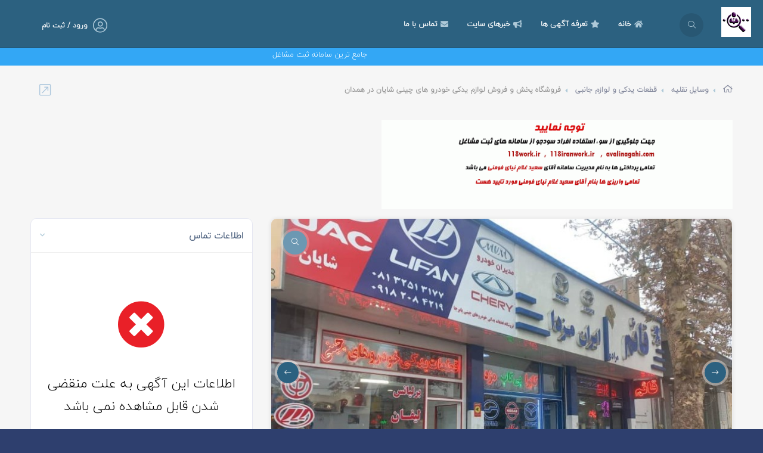

--- FILE ---
content_type: text/html; charset=UTF-8
request_url: https://118iranwork.ir/ads/10447/%D9%81%D8%B1%D9%88%D8%B4%DA%AF%D8%A7%D9%87-%D9%BE%D8%AE%D8%B4-%D9%88-%D9%81%D8%B1%D9%88%D8%B4-%D9%84%D9%88%D8%A7%D8%B2%D9%85-%DB%8C%D8%AF%DA%A9%DB%8C-%D8%AE%D9%88%D8%AF%D8%B1%D9%88-%D9%87%D8%A7%DB%8C-%DA%86%DB%8C%D9%86%DB%8C-%D8%B4%D8%A7%DB%8C%D8%A7%D9%86-%D8%AF%D8%B1-%D9%87%D9%85%D8%AF%D8%A7%D9%86.html
body_size: 28164
content:

<!DOCTYPE html>
<html lang="fa">
<head>
    <meta charset="UTF-8"/>
    <meta http-equiv="X-UA-Compatible" content="IE=edge">
    <meta name="viewport" content="width=device-width, initial-scale=1.0, minimum-scale=1.0, maximum-scale=1.0, user-scalable=no">

    <title>فروشگاه پخش و فروش لوازم یدکی خودرو های چینی شایان در همدان-118iranwork</title>

        
    <meta name="keywords" content="فروش لوازم یدکی خودرو,قیمت لوازم یدکی خودرو">
    <meta name="description" content="فروشگاه پخش و فروش لوازم یدکی خودرو های چینی شایان در همدان

فروشگاه پخش و فروش لوازم یدکی خودرو های چینی شایان فروش انواع لوازم و قطعات یدکی خودرو برای  ... ">
    <meta name="author" content="https://118iranwork.ir/">
    <meta name="application-name" content="koClassified" data-details="VERSION-9"/>

            <base href="https://118iranwork.ir/">
    
    <meta name='twitter:title' content='فروشگاه پخش و فروش لوازم یدکی خودرو های چینی شایان در همدان'/>
<meta name='twitter:image' content='https://118iranwork.ir/images/estate_images/10447/1671259019639d638b31c89-thumb.jpg'/>
<meta name='twitter:url' content='https://118iranwork.ir/ads/10447/فروشگاه-پخش-و-فروش-لوازم-یدکی-خودرو-های-چینی-شایان-در-همدان.html'/>
<meta name='og:title' content='فروشگاه پخش و فروش لوازم یدکی خودرو های چینی شایان در همدان'/>
<meta name='og:image' content='https://118iranwork.ir/images/estate_images/10447/1671259019639d638b31c89-thumb.jpg'/>
<meta name='og:url' content='https://118iranwork.ir/ads/10447/فروشگاه-پخش-و-فروش-لوازم-یدکی-خودرو-های-چینی-شایان-در-همدان.html'/>

            <link rel="canonical" href="https://118iranwork.ir/ads/10447/فروشگاه-پخش-و-فروش-لوازم-یدکی-خودرو-های-چینی-شایان-در-همدان.html">
            
    <link type="text/css" rel="stylesheet" href="public/variables.css">
    <link rel="stylesheet" href="public/lib/remodal/dist/remodal.css">
    <link rel="stylesheet" href="public/lib/remodal/dist/remodal-default-theme.css">
<link type="text/css" rel="stylesheet" href="public/final/css/all.css">

    <link rel="icon" type="image/png" href="images/favicons/favicon-16x16.png" sizes="16x16">
<link rel="icon" type="image/png" href="images/favicons/favicon-32x32.png" sizes="32x32">
<link rel="icon" type="image/png" href="images/favicons/favicon-96x96.png" sizes="96x96">
<link rel="apple-touch-icon" href="images/favicons/older-iPhone.png">
<link rel="apple-touch-icon" sizes="180x180" href="images/favicons/iPhone-6-Plus.png">
<link rel="apple-touch-icon" sizes="152x152" href="images/favicons/iPad-Retina.png">
<link rel="apple-touch-icon" sizes="167x167" href="images/favicons/iPad-Pro.png">

<link href="public/lib/toastr/toastr.min.css" rel="stylesheet">



<link rel="stylesheet" type="text/css" href="public/lib/neshan-maps/neshan-leaflet.css">

</head>

<body>

<!--    <div class="loader-wrap">-->
<!--        <div class="loader-inner">-->
<!--            <div class="loader-inner-cirle"></div>-->
<!--        </div>-->
<!--    </div>-->

<div id="top-page-loading" class="with-sticky" aria-busy="false" aria-label="در حال فراخوانی ... لطفا منتظر بمانید" role="progressbar"></div>
<div id="loading-more-items" class="with-sticky"><i class="fa fa-spinner fa-spin"></i> در حال فراخوانی آگهی های بیشتر ... </div>

    <div id="main" class="sticky-header " style="opacity: 1">
        <header class="main-header" id="appvue">

            <a href="https://118iranwork.ir/" class="logo-holder"><img src="images/logo.png" alt=""></a>

            <a href="https://118iranwork.ir/search" class="header-search_btn"><i class="fal fa-search"></i><span>جستجو</span></a>

            

            <div id="top-menu-account">
                                    <div class="show-reg-form top-auth-button avatar-img" data-srcav="images/avatar/3.jpg"><a href="https://118iranwork.ir/auth/login"><i class="fal fa-user-circle"></i>ورود / ثبت نام</a></div>
                
                            </div>

            
            <div class="nav-button-wrap color-bg">
                <div class="nav-button">
                    <span></span><span></span><span></span>
                </div>
            </div>

                        <!-- nav-button-wrap end-->
            <!--  navigation -->
            <div class="nav-holder main-menu">
                <nav>
                    <ul class="no-list-style" id="main-menu">
                        <li id='menu-item-1'><a href='https://118iranwork.ir/' target='_self'><i class='fa fa-home'></i> خانه</a></li><li id='menu-item-4'><a href='https://118iranwork.ir/pricing' target='_self'><i class='fa fa-star'></i> تعرفه آگهی ها</a></li><li id='menu-item-5'><a href='https://118iranwork.ir/blog' target='_self'><i class='fa fa-bullhorn'></i> خبرهای سایت</a></li><li id='menu-item-6'><a href='https://118iranwork.ir/page/contact-us' target='_self'><i class='fa fa-envelope'></i> تماس با ما</a></li>                    </ul>
                </nav>
            </div>

        </header>


                    <div class="marquee header-marquee">
                <div><span>                               جامع ترین سامانه ثبت مشاغل

</span></div>
            </div>
        
        
<div id="wrapper">

    <div class="content">

        
        <section class="gray-bg no-top-padding">
            <div class="container">
                <div class="breadcrumbs inline-breadcrumbs fl-wrap">
                    <a href='https://118iranwork.ir/'><i class='far fa-home breadcrumb-home'></i></a><a href='category/2/وسایل-نقلیه'>وسایل نقلیه</a><a href='subcategory/وسایل-نقلیه/قطعات-یدکی-و-لوازم-جانبی'>قطعات یدکی و لوازم جانبی</a><span>فروشگاه پخش و فروش لوازم یدکی خودرو های چینی شایان در همدان</span>
                                    </div>


                <div class="clearfix"></div>
<div class="horizontal-banners">
    <div class="container-n">

        <div class="row h-banner">
                            <div class="col-sm-6 col-xs-12 banner-item-horizontal" style="padding: 5px">
                    <a href="" title="" target="_blank" style="height:150">
                        <div class="banner-responsive-image" style="background-image: url('https://118iranwork.ir/images/banner_images/1767211328.gif'); height: 150px"></div>
                    </a>
                </div>
                        </div>
    </div>
</div>

<!-- CODE BANNERS -->

<div class="mini-next-line"></div>
                <div class="clearfix"></div>

                <div class="row">

                    <div class="col-md-8">

                        <div class="list-single-main-wrapper fl-wrap" id="sec2">

                                <div class="list-single-main-media fl-wrap">
                <div class="single-slider-wrap ">
            <div class="single-slider fl-wrap">
                <div class="swiper-container">
                    <div class="swiper-wrapper lightgallery">
                                                    <div class="swiper-slide hov_zoom">
                                <img src="images/estate_images/10447/1671259019639d638b31c89-main.jpg" alt="فروشگاه پخش و فروش لوازم یدکی خودرو های چینی شایان در همدان">
                                <a href="images/estate_images/10447/1671259019639d638b31c89-large.jpg" class="box-media-zoom popup-image"><i class="fal fa-search"></i></a>
                            </div>
                                                    <div class="swiper-slide hov_zoom">
                                <img src="images/estate_images/10447/1671347086639ebb8e46697-main.jpg" alt="فروشگاه پخش و فروش لوازم یدکی خودرو های چینی شایان در همدان">
                                <a href="images/estate_images/10447/1671347086639ebb8e46697-large.jpg" class="box-media-zoom popup-image"><i class="fal fa-search"></i></a>
                            </div>
                                            </div>
                </div>
            </div>
            <div class="listing-carousel_pagination">
                <div class="listing-carousel_pagination-wrap">
                    <div class="ss-slider-pagination"></div>
                </div>
            </div>
            <div class="ss-slider-cont ss-slider-cont-prev color2-bg"><i class="fal fa-long-arrow-left"></i></div>
            <div class="ss-slider-cont ss-slider-cont-next color2-bg"><i class="fal fa-long-arrow-right"></i></div>
        </div>
    </div>

                            <div class="clearfix"></div>
<div class="flex-item align-center justify-center single__actions">
            <button href="javascript:" data-remodal-target="report-modal" class="flex-item align-center justify-center single-privacy-report-sign">
            <span data-name="10447">گزارش آگهی</span>
            <i class="flex-item">
                <svg id="warning" xmlns="http://www.w3.org/2000/svg" width="24.122" height="22.058" viewBox="0 0 24.122 22.058" class="ng-tns-c129-2"><g id="Group_3357" data-name="Group 3357" transform="translate(0 0)" class="ng-tns-c129-2"><path id="Path_5478" data-name="Path 5478" d="M139.486,103.1a.672.672,0,0,0-.712.712v5.123a.712.712,0,1,0,1.423,0v-5.123A.672.672,0,0,0,139.486,103.1Z" fill="#373435" transform="translate(-127.425 -95.702)" class="ng-tns-c129-2"></path><path id="Path_5479" data-name="Path 5479" d="M139.913,210.333a.688.688,0,0,0-1,0,.856.856,0,0,0-.142.569c0,.285,0,.427.142.569a.856.856,0,0,0,.569.142c.142,0,.427,0,.285-.142a1.079,1.079,0,0,0,.285-.569C140.055,210.618,140.055,210.476,139.913,210.333Z" fill="#373435" transform="translate(-127.425 -193.968)" class="ng-tns-c129-2"></path><path id="Path_5480" data-name="Path 5480" d="M23.588,29.125l-8.4-14.658a3.536,3.536,0,0,0-3.131-1.85,3.709,3.709,0,0,0-3.131,1.85L.533,29.125a3.473,3.473,0,0,0,0,3.7,3.536,3.536,0,0,0,3.131,1.85H20.457a3.379,3.379,0,0,0,3.131-1.85A3.473,3.473,0,0,0,23.588,29.125Zm-1.139,3.131a1.907,1.907,0,0,1-1.85,1.139H3.664a2.221,2.221,0,0,1-1.85-1.139,2.184,2.184,0,0,1,0-2.277l8.4-14.658a1.907,1.907,0,0,1,1.85-1.139,2.271,2.271,0,0,1,1.992,1.139l8.4,14.658A2.184,2.184,0,0,1,22.449,32.256Z" fill="#373435" transform="translate(0.001 -12.617)" class="ng-tns-c129-2"></path></g></svg>
            </i>
        </button>
    
            <button class="flex-item align-center justify-center share-box-control showshare">
            <span>اشتراک گذاری</span>
            <i class="flex-item">
                <svg xmlns="http://www.w3.org/2000/svg" width="17.081" height="18.3" viewBox="0 0 17.081 18.3" class="ng-tns-c129-2"><path id="share" d="M13.57,12.793a3.093,3.093,0,0,0-.416.521l-5.272-3.2a3.017,3.017,0,0,0,0-2.254l5.274-3.176a3.067,3.067,0,1,0-.275-.547L7.6,7.318a3.051,3.051,0,1,0,0,3.339l5.28,3.2a3.049,3.049,0,1,0,.691-1.068ZM15.727.61a2.441,2.441,0,1,1-2.441,2.441A2.444,2.444,0,0,1,15.727.61ZM5.048,11.428A2.441,2.441,0,1,1,7.489,8.987,2.444,2.444,0,0,1,5.048,11.428Zm12.4,5.248a2.441,2.441,0,1,1,.715-1.726A2.444,2.444,0,0,1,17.453,16.676Z" fill="#373435" stroke="#373435" stroke-width="0.3" transform="translate(-1.847 0.15)" class="ng-tns-c129-2"></path></svg>
            </i>

            <div class="share-holder hid-share">
                <div class="share-container  isShare">
                    
        <a href='http://www.facebook.com/sharer.php?u=https://118iranwork.ir/ads/10447' title='به اشتراک گذاری در Facebook'   class='pop share-icon fab fa-facebook-f'></a>
        <a href='https://telegram.me/share/url?url=https://118iranwork.ir/ads/10447'    title='به اشتراک گذاری در Telegram'   class='pop share-icon fa fa-paper-plane'></a>
        <a href='http://plus.google.com/share?url=https://118iranwork.ir/ads/10447'     title='به اشتراک گذاری در GooglePlus' class='pop share-icon fab fa-google-plus-g'></a>
        <a href='http://www.twitter.com/share?url=https://118iranwork.ir/ads/10447'     title='به اشتراک گذاری در Twitter'    class='pop share-icon fab fa-twitter'></a>
    <a href='http://www.linkedin.com/shareArticle?mini=true&url=https://118iranwork.ir/ads/10447&title=فروشگاه پخش و فروش لوازم یدکی خودرو های چینی شایان در همدان&summary=فروشگاه پخش و فروش لوازم یدکی خودرو های چینی شایان در همدان' title='به اشتراک گذاری در LinedIn' class='pop share-icon fab fa-linkedin-in'></a>                </div>
            </div>
        </button>

    
    <button class="flex-item align-center justify-center favourite" data-toggle-favourite data-action="add" data-linkId="10447">
        <span>ذخیره</span>
        <i class="flex-item not-saved">
            <svg xmlns="http://www.w3.org/2000/svg" width="15" height="19.258" viewBox="0 0 15 19.258" class="ng-tns-c129-2"><path id="Path_5525" data-name="Path 5525" d="M17,3H7A2,2,0,0,0,5.01,5L5,21l7-3,7,3V5A2.006,2.006,0,0,0,17,3Z" stroke-width="1" transform="translate(-4.5 -2.5)" class="cls-1 ng-tns-c129-2"></path></svg>
        </i>
    </button>
</div>
                            
                            
                        </div>
                    </div>

                    <div class="col-md-4">
                        <div class="box-widget-item fl-wrap block_box">
    <div class="box-widget-item-header">
        <h3>اطلاعات تماس</h3>
    </div>

                <div class="box-widget-content expired-item-description">
                <div style='margin-top:60px;'></div>
                <p class='rtl' style="text-align:center;font-size:22px;">
                    <i class='fa fa-times-circle' style='font-size:80px;color:#E92028'></i>
                    <br><br>اطلاعات این آگهی به علت منقضی شدن قابل مشاهده نمی باشد                </p>
                <div style='margin-top:100px;'></div>
            </div>
    

</div>
<div class="box-widget-item fl-wrap block_box">
    <div class="box-widget-item-header">
        <h3>اطلاعات تکمیلی</h3>
    </div>
    <div class="box-widget opening-hours fl-wrap">
        <div class="box-widget-content">
            <ul class="no-list-style">
                <li><span class="opening-hours-day">دسته بندی </span><span class="opening-hours-time">وسایل نقلیه، قطعات یدکی و لوازم جانبی</span></li>
                                    <li><span class="opening-hours-day">بازدید </span><span class="opening-hours-time">2,092</span></li>
                                
            </ul>
        </div>
    </div>
</div>
                                            </div>
                </div>

            </div>
        </section>

        <div class="limit-box fl-wrap"></div>
    </div>

</div>

<a class="to-top"><i class="fas fa-caret-up"></i></a>

<div class="remodal extension-modal" data-remodal-id="report-modal">

    <div class="remodal-header">
        <button data-remodal-action="close" class="remodal-close"></button>

        <h5 class="remodal-title"><i class="fal fa-flag"></i> ثبت تخلف و مشکل آگهی</h5>
    </div>

    <div class="form-message-placeholder colorful"></div>

    <div class="auth-form-wrapper remodal-body">

        <form action="https://118iranwork.ir/ads/10447/فروشگاه-پخش-و-فروش-لوازم-یدکی-خودرو-های-چینی-شایان-در-همدان.html" method="POST" id="report-form" class="darker-form">

            <input type='hidden' name='token' value='1768827577:99nuDuQBVVRAMluoDWnz4ND1OfuuICYLcMHqhj0zk7HONua6MKTfa5/aFZLQ74sJyCK+Qp+CODg6PZLIdXcPOQ==:28HADeONrn7Srr4XHToB18NbQRg450nqniOmiyi+SCUmQfIrStgDQs0JCopRDbebf8Jub31G6jAd+bV/Owsl6w=='>            <input type="hidden" name="action" value="send-report">

            <div class="modal-body report-modal">

                <h4> مشکل یا تخلف در کدام قسمت آگهی است؟ </h4>
                <p>نزدیک ترین گزینه را انتخاب کنید. کارشناسان ما گزارش شما را بررسی می کنند.</p>

                <div class="form-group form-group-checkbox">
                    <ul class="radio-group report-reasons">
                                                    <li>
                                <label class="pretty-radio">
                                    محتوای آگهی                                    <input type="radio" name="report_reason" value="content">
                                    <span class="checkmark"></span>
                                </label>
                            </li>
                                                    <li>
                                <label class="pretty-radio">
                                    عکس آگهی                                    <input type="radio" name="report_reason" value="image">
                                    <span class="checkmark"></span>
                                </label>
                            </li>
                                                    <li>
                                <label class="pretty-radio">
                                    اطلاعات تماس                                    <input type="radio" name="report_reason" value="contact-info">
                                    <span class="checkmark"></span>
                                </label>
                            </li>
                                                    <li>
                                <label class="pretty-radio">
                                    قیمت                                    <input type="radio" name="report_reason" value="price">
                                    <span class="checkmark"></span>
                                </label>
                            </li>
                                                    <li>
                                <label class="pretty-radio">
                                    کلاهبرداری، نقض قانون یا وقوع جرم                                    <input type="radio" name="report_reason" value="fraud">
                                    <span class="checkmark"></span>
                                </label>
                            </li>
                                                    <li>
                                <label class="pretty-radio">
                                    آدرس و نقشه                                    <input type="radio" name="report_reason" value="address">
                                    <span class="checkmark"></span>
                                </label>
                            </li>
                                                    <li>
                                <label class="pretty-radio">
                                    مشکلات با صاحب آگهی                                    <input type="radio" name="report_reason" value="owner">
                                    <span class="checkmark"></span>
                                </label>
                            </li>
                                                    <li>
                                <label class="pretty-radio">
                                    ناموجودبودن مورد آگهی                                    <input type="radio" name="report_reason" value="not-found">
                                    <span class="checkmark"></span>
                                </label>
                            </li>
                                            </ul>
                    <p class="help-block" id="report-help" style="clear: both"></p>
                </div>

                
                                    <div class="g-recaptcha" id="report-recaptcha"></div>
                
                <div class="text-center">
                    <button type="submit" class="btn color2-bg no-shadow" data-default-text="ارسال"> ارسال <i class="fas fa-caret-left"></i></button>
                </div>
            </div>
        </form>

    </div>
</div>




                    <footer class="main-footer fl-wrap">

                <!--footer-inner-->
                <div class="footer-inner   fl-wrap">
                    <div class="container">
                        <div class="row">

                            <div class="col-md-3 col-sm-6 col-xs-12">
    <div class="footer-widget fl-wrap">
        <h3> لینک های سایت </h3>
        <ul class="footer-links-list fl-wrap">
                    </ul>
    </div>
</div><div class="col-md-3 col-sm-6 col-xs-12">
    <div class="footer-widget fl-wrap">
        <h3> آخرین خبرها </h3>
        <div class="footer-widget-posts fl-wrap">
            <ul class="no-list-style">
                                <li class="clearfix">
                    <a href="https://118iranwork.ir/post/19/مبل-شویی-در-غرب-تهران-همراه-با-شماره-تماس-و-آدرس.html" class="widget-posts-img"><img loading="lazy" src="https://118iranwork.ir/images/estate_images/default-mini.jpg" class="respimg" alt="مبل شویی در غرب تهران همراه با شماره تماس و آدرس"></a>
                    <div class="widget-posts-descr">
                        <div class="title">
                            <a href="https://118iranwork.ir/post/19/مبل-شویی-در-غرب-تهران-همراه-با-شماره-تماس-و-آدرس.html" title="مبل شویی در غرب تهران همراه با شماره تماس و آدرس">مبل شویی در غرب تهران همراه با شماره تماس و آدرس</a>
                        </div>
                        <span class="widget-posts-date"><i class="fal fa-calendar"></i> ۲۰ اردیبهشت ۱۴۰۳ </span>
                    </div>
                </li>
                                <li class="clearfix">
                    <a href="https://118iranwork.ir/post/18/بهترین-کاشت-مو-شیراز.html" class="widget-posts-img"><img loading="lazy" src="https://118iranwork.ir/images/estate_images/default-mini.jpg" class="respimg" alt="بهترین کاشت مو شیراز"></a>
                    <div class="widget-posts-descr">
                        <div class="title">
                            <a href="https://118iranwork.ir/post/18/بهترین-کاشت-مو-شیراز.html" title="بهترین کاشت مو شیراز">بهترین کاشت مو شیراز</a>
                        </div>
                        <span class="widget-posts-date"><i class="fal fa-calendar"></i> ۳۰ فروردین ۱۴۰۳ </span>
                    </div>
                </li>
                                <li class="clearfix">
                    <a href="https://118iranwork.ir/post/15/لیست-نهالستان-های-میاندوآب-با-شماره-تماس-و-آدرس.html" class="widget-posts-img"><img loading="lazy" src="https://118iranwork.ir/images/estate_images/default-mini.jpg" class="respimg" alt="لیست نهالستان های میاندوآب با شماره تماس و آدرس"></a>
                    <div class="widget-posts-descr">
                        <div class="title">
                            <a href="https://118iranwork.ir/post/15/لیست-نهالستان-های-میاندوآب-با-شماره-تماس-و-آدرس.html" title="لیست نهالستان های میاندوآب با شماره تماس و آدرس">لیست نهالستان های میاندوآب با شماره تماس و آدرس</a>
                        </div>
                        <span class="widget-posts-date"><i class="fal fa-calendar"></i> ۲۶ آذر ۱۴۰۲ </span>
                    </div>
                </li>
                            </ul>
            <a href="https://118iranwork.ir/blog" class="footer-link">مشاهده همه مطالب <i class="fal fa-long-arrow-left"></i></a>
        </div>
    </div>
</div><div class="col-md-3 col-sm-6 col-xs-12">
    <div class="footer-widget fl-wrap">
        <h3> اطلاعات تماس </h3>
        <div class="footer-contacts-widget fl-wrap">
            <ul  class="footer-contacts fl-wrap no-list-style">
                <li><span><i class="fal fa-envelope"></i> ایمیل: </span><a href="mailto:best118work@gmail.com" target="_blank">best118work [at] gmail.com</a></li>                <li> <span><i class="fal fa-map-marker"></i> آدرس: </span> ایران ، گیلان ، رشت
 </li>                                    <li><span><i class="fal fa-phone"></i> تلفن: </span><a href="tel: 01391001314">01391001314</a>
                                                    <br><a class="second-phone" href="tel: 09027298456">09027298456</a>
                                            </li>
                            </ul>
        </div>
    </div>
</div><div class="col-md-3 col-sm-6 col-xs-12">
    <div class="footer-widget fl-wrap">
        <h3> درباره ما </h3>
        <div class="footer-about fl-wrap">
            <p>&nbsp;</p>

<p>118iranwork جامع ترین سامانه ثبت مشاغل با <strong>درج آگهی رایگان</strong> و غیر رایگان باهدف ثبت مشاغل گوناگون در بستر وب در کمترین زمان ممکن و با حداقل هزینه و با بهترین شکل برای کمک هرچه بیشتر به صاحبان مشاغل مختلف با هدف ارایه بروزترین اطلاعات شغلی اطلاعاتی ارزشمند در خصوص کالا و خدمات، قیمت و ویژگی های تخصصی کالا و خدماتی در سریعترین زمان در اختیار مشتریان قرار می دهد.</p>
        </div>
    </div>
</div>                        </div>
                    </div>
                    <!-- footer bg-->
                    <div class="footer-bg" data-ran="4"></div>
                    <div class="footer-wave">
                        <svg viewbox="0 0 100 25">
                            <path fill="#fff" d="M0 30 V12 Q30 17 55 12 T100 11 V30z" />
                        </svg>
                    </div>
                    <!-- footer bg  end-->
                </div>
                <!--footer-inner end -->
                <!--sub-footer-->
                <div class="sub-footer  fl-wrap">
                    <div class="container">
                        <div class="copyright">
                            تمام حقوق این سایت برای سامانه 118iranwork.ir محفوظ می باشد. <br/>
                                                    </div>

                        <div class="subfooter-nav subfooter-socials">
                            <ul class="no-list-style">
                                <li><a title='Instagram' href='http://www.instagram.com/samaneh118work' target='_blank'><i class='fab fa-instagram'></i></a></li><li><a title='RSS خوراک ' href='https://118iranwork.ir/rss' target='_blank'><i class='fa fa-rss'></i></a></li>                            </ul>
                        </div>

                    </div>

                                    </div>

            </footer>
        


    </div> <!-- /end #main -->

    


    
    <script src="public/final/js/all.js"></script>

    <script type="text/javascript" src="public/lib/remodal/dist/remodal.min.js"></script>


    
<script>
    var isLtr = "no";
    var menu_id = "";
    var ajax_locations_route = "https://118iranwork.ir/ajax/locations";
    var Globe__captcha_type = "GOOGLE_RECAPTCHA";
    var Globe__captcha_route = "https://118iranwork.ir/ajax/captcha";
    var GLOBE__maps_source = "NESHAN";
    var GLOBE__site_url = "https://118iranwork.ir/";
    var Globe__popup = "";

    var map_show = '1'; 
var map_latitude = '34.80172566483262'; 
var map_longitude = '48.53332649359737'; 
var map_title = 'فروشگاه پخش و فروش لوازم یدکی خودرو های چینی شایان در همدان'; 
var page__enable_voting = '2'; 
var page__link_id = '10447'; 
var logged_in = '1'; 
var submit_contact_url = 'https://118iranwork.ir/ads/10447/فروشگاه-پخش-و-فروش-لوازم-یدکی-خودرو-های-چینی-شایان-در-همدان.html?action=submit-contact'; 
</script>

<script src="public/core/js/scripts/helpers.min.js"></script>

<script>
    highlightMenu(menu_id);
</script>


    
    
            <script src="public/lib/neshan-maps/neshan-leaflet.js" type="text/javascript"></script>
    
    <script src="public/core/js/scripts/map.min.js"></script>
    <script>
        if (isCedarMaps) {
            var GLOBE__cedar_token = "";
        }
        if (isNeshanMaps()) {
            var GLOBE__neshan_token = "web.265fe71d93ff4fef84188daa9231df45";
        }
    </script>


    <script type="text/javascript" src="public/lib/toastr/toastr.min.js"></script>

    <script>
        var GLOBE__language = {"LATEST_NEWS":" \u0622\u062e\u0631\u06cc\u0646 \u062e\u0628\u0631\u0647\u0627 ","NO_EXISTING_NEWS":" \u0647\u06cc\u0686 \u062e\u0628\u0631\u06cc \u062f\u0631 \u0633\u0627\u06cc\u062a \u062f\u0631\u062c \u0646\u0634\u062f\u0647 \u0627\u0633\u062a ","ABOUT_US":" \u062f\u0631\u0628\u0627\u0631\u0647 \u0645\u0627 ","CONTACT_INFO":" \u0627\u0637\u0644\u0627\u0639\u0627\u062a \u062a\u0645\u0627\u0633 ","SITE_LINKS":" \u0644\u06cc\u0646\u06a9 \u0647\u0627\u06cc \u0633\u0627\u06cc\u062a ","SITE_STATISTICS":" \u0622\u0645\u0627\u0631\u0647\u0627\u06cc \u0633\u0627\u06cc\u062a ","TODAY_HITS":" \u0628\u0627\u0632\u062f\u06cc\u062f\u0647\u0627\u06cc \u0627\u0645\u0631\u0648\u0632 ","WEEKLY_HITS":" \u0628\u0627\u0632\u062f\u06cc\u062f\u0647\u0627\u06cc \u0647\u0641\u062a\u0647 ","MONTHLY_HITS":" \u0628\u0627\u0632\u062f\u06cc\u062f\u0647\u0627\u06cc \u0645\u0627\u0647 ","YEARLY_HITS":" \u0628\u0627\u0632\u062f\u06cc\u062f\u0647\u0627\u06cc \u0633\u0627\u0644\u0627\u0646\u0647 ","TOTAL_HITS":" \u06a9\u0644 \u0628\u0627\u0632\u062f\u06cc\u062f\u0647\u0627 ","ALL_ADS_COUNT":" \u062a\u0639\u062f\u0627\u062f \u06a9\u0644 \u0622\u06af\u0647\u06cc \u0647\u0627 ","SPECIAL_ADS_COUNT":" \u062a\u0639\u062f\u0627\u062f \u0622\u06af\u0647\u06cc \u0647\u0627\u06cc \u0648\u06cc\u0698\u0647 ","MAIN_PAGE":" \u0635\u0641\u062d\u0647 \u0627\u0635\u0644\u06cc ","BACK_TO_MAIN_PAGE":" \u0628\u0627\u0632\u06af\u0634\u062a \u0628\u0647 \u0635\u0641\u062d\u0647 \u0627\u0635\u0644\u06cc ","404ERROR":" \u062e\u0637\u0627\u06cc 404 ","PAGE_NOT_FOUND":" \u0635\u0641\u062d\u0647 \u0645\u0648\u0631\u062f \u0646\u0638\u0631 \u06cc\u0627\u0641\u062a \u0646\u0634\u062f ","ADD_ADS_NOT_LOGGED_IN":"\u0628\u0631\u0627\u06cc \u062b\u0628\u062a \u0622\u06af\u0647\u06cc \u062f\u0631 \u0633\u0627\u06cc\u062a \u0628\u0627\u06cc\u062f \u0648\u0627\u0631\u062f \u062d\u0633\u0627\u0628 \u06a9\u0627\u0631\u0628\u0631\u06cc \u062e\u0648\u062f \u0634\u0648\u06cc\u062f. \u062f\u0631 \u0635\u0648\u0631\u062a\u06cc \u06a9\u0647 \u0647\u0646\u0648\u0632 \u062b\u0628\u062a \u0646\u0627\u0645 \u0646\u06a9\u0631\u062f\u0647 \u0627\u06cc\u062f \u0627\u0628\u062a\u062f\u0627 \u0627\u0632 \u0627\u06cc\u0646 \u0642\u0633\u0645\u062a \u062b\u0628\u062a \u0646\u0627\u0645 \u0646\u0645\u0627\u06cc\u06cc\u062f","ADD_ADS_TITLE":"\u062b\u0628\u062a \u0622\u06af\u0647\u06cc \u062f\u0631","ADD_ADS_STEPS":["","\u0645\u0634\u062e\u0635\u0627\u062a \u0639\u0645\u0648\u0645\u06cc \u0622\u06af\u0647\u06cc","\u062c\u0632\u0626\u06cc\u0627\u062a \u0622\u06af\u0647\u06cc","\u062a\u0627\u06cc\u06cc\u062f \u0646\u0647\u0627\u06cc\u06cc","\u067e\u0631\u062f\u0627\u062e\u062a \u0635\u0648\u0631\u062a\u062d\u0633\u0627\u0628"],"REQUIRED_FIELDS_ERROR":" \u0644\u0637\u0641\u0627 \u062a\u0645\u0627\u0645 \u0641\u06cc\u0644\u062f\u0647\u0627\u06cc \u0633\u062a\u0627\u0631\u0647 \u062f\u0627\u0631 \u0631\u0627 \u067e\u0631\u06a9\u0646\u06cc\u062f ","ADS_TITLE":"\u0639\u0646\u0648\u0627\u0646 \u0622\u06af\u0647\u06cc","PHONE_NUMBER":"\u0634\u0645\u0627\u0631\u0647 \u062a\u0645\u0627\u0633","ADS_CATEGORY":"\u06af\u0631\u0648\u0647 \u0622\u06af\u0647\u06cc","CHOOSE":"\u0627\u0646\u062a\u062e\u0627\u0628 \u06a9\u0646\u06cc\u062f","ADS_PLAN":"\u0646\u0648\u0639 \u0622\u06af\u0647\u06cc","SEE_SPECIAL_PLANS":" \u062c\u0647\u062a \u0645\u0634\u0627\u0647\u062f\u0647 \u0645\u0634\u062e\u0635\u0627\u062a \u0648 \u0648\u06cc\u0698\u06af\u06cc \u0647\u0627\u06cc \u067e\u0644\u0627\u0646 \u0647\u0627\u06cc \u0648\u06cc\u0698\u0647 \u0645\u062e\u062a\u0644\u0641 \u0627\u06cc\u0646\u062c\u0627 \u06a9\u0644\u06cc\u06a9 \u06a9\u0646\u06cc\u062f ","STATE":"\u0627\u0633\u062a\u0627\u0646","CITY":"\u0634\u0647\u0631","ADS_ADDRESS":"\u0622\u062f\u0631\u0633 \u06a9\u0627\u0645\u0644 \u0622\u06af\u0647\u06cc","CANCEL":"\u0627\u0646\u0635\u0631\u0627\u0641","NEXT_STEP":" \u06af\u0627\u0645 \u0628\u0639\u062f <i class=\"fa fa-long-arrow-left top2\"><\/i> ","MORE_DESCRIPTION_ERROR":"\u06a9\u0645\u06cc \u0628\u06cc\u0634\u062a\u0631 \u062f\u0631 \u0645\u0648\u0631\u062f \u0622\u06af\u0647\u06cc \u062e\u0648\u062f \u062a\u0648\u0636\u06cc\u062d \u062f\u0647\u06cc\u062f","ADS_DESCRIPTION":"\u062a\u0648\u0636\u06cc\u062d\u0627\u062a","TAGS":"\u0628\u0631\u0686\u0633\u0628 \u0647\u0627","INSERT_TAGS_PLACEHOLDER":"\u067e\u0633 \u0627\u0632 \u0648\u0627\u0631\u062f \u06a9\u0631\u062f\u0646 \u0647\u0631 \u06a9\u0644\u0645\u0647 \u06a9\u0644\u06cc\u062f\u06cc \u062f\u06a9\u0645\u0647 Enter \u0631\u0627 \u0628\u0632\u0646\u06cc\u062f","TAGS_LIMIT_WARNING":"\u062a\u0646\u0647\u0627 <span class=\"label label-important ltr\">{%1%}<\/span> \u06a9\u0644\u0645\u0647 \u06a9\u0644\u06cc\u062f\u06cc \u0627\u0648\u0644 \u0634\u0645\u0627 \u062f\u0631 \u0633\u0627\u06cc\u062a \u062b\u0628\u062a \u062e\u0648\u0627\u0647\u062f \u0634\u062f","TAGS_DESCRIPTION":" \u062c\u0647\u062a \u0627\u0641\u0632\u0627\u06cc\u0634 \u0634\u0627\u0646\u0633 \u0646\u0645\u0627\u06cc\u0634 \u0622\u06af\u0647\u06cc \u062e\u0648\u062f \u062f\u0631 \u062c\u0633\u062a\u062c\u0648\u0647\u0627\u06cc \u06a9\u0627\u0631\u0628\u0631\u0627\u0646 \u060c \u0686\u0646\u062f \u06a9\u0644\u0645\u0647 \u06a9\u0647 \u0645\u0631\u062a\u0628\u0637 \u0628\u0627 \u0622\u06af\u0647\u06cc \u0634\u0645\u0627\u0633\u062a \u0631\u0627 \u062f\u0631 \u0641\u06cc\u0644\u062f \u06a9\u0644\u0645\u0627\u062a \u06a9\u0644\u06cc\u062f\u06cc \u062a\u0627\u06cc\u067e \u0646\u0645\u0627\u06cc\u06cc\u062f \u0648 \u06a9\u0644\u0645\u0627\u062a \u0645\u062e\u062a\u0644\u0641 \u0631\u0627 \u0628\u0627 \u0632\u062f\u0646 \u062f\u06a9\u0645\u0647 ENTER \u0627\u0632 \u0647\u0645 \u062c\u062f\u0627 \u0646\u0645\u0627\u06cc\u06cc\u062f","PRICE":"\u0642\u06cc\u0645\u062a","DISCOUNT":" \u062f\u0631\u0635\u062f \u062a\u062e\u0641\u06cc\u0641 \u0628\u0631\u0627\u06cc \u0628\u0627\u0632\u062f\u06cc\u062f\u06a9\u0646\u0646\u062f\u06af\u0627\u0646 ","LINK":"\u0622\u062f\u0631\u0633 \u0633\u0627\u06cc\u062a","LINK_PLACEHOLDER":"\u0645\u062b\u0627\u0644 : {%1%}","UPLOAD_IMAGES_STEP_HEADER":"\u0622\u067e\u0644\u0648\u062f \u062a\u0635\u0627\u0648\u06cc\u0631 \u0622\u06af\u0647\u06cc","NOTE":"\u062a\u0648\u062c\u0647 : ","IMAGE_UPLOAD_NOTE_1":"\u062d\u062c\u0645 \u062a\u0635\u0627\u0648\u06cc\u0631 \u0646\u0628\u0627\u06cc\u062f \u0627\u0632 {%1%} \u06a9\u06cc\u0644\u0648\u0628\u0627\u06cc\u062a \u0628\u06cc\u0634\u062a\u0631 \u0628\u0627\u0634\u062f \u0648 \u0641\u0631\u0645\u062a \u062a\u0635\u0627\u0648\u06cc\u0631 \u0628\u0627\u06cc\u062f {%2%} \u0628\u0627\u0634\u062f","IMAGE_UPLOAD_NOTE_2":"\u067e\u0633 \u0627\u0632 \u0627\u0646\u062a\u062e\u0627\u0628 \u0647\u0631 \u062a\u0635\u0648\u06cc\u0631 \u060c \u0631\u0648\u06cc \u062f\u06a9\u0645\u0647 \u0622\u067e\u0644\u0648\u062f \u06a9\u0644\u06cc\u06a9 \u06a9\u0646\u06cc\u062f \u0648 \u0645\u0646\u062a\u0638\u0631 \u0634\u0648\u06cc\u062f \u062a\u0627 \u062a\u0635\u0648\u06cc\u0631 \u0645\u0631\u0628\u0648\u0637\u0647 \u0622\u067e\u0644\u0648\u062f \u0634\u0648\u062f","IMAGE_UPLOAD_NOTE_3":"\u0647\u0645\u0648\u0627\u0631\u0647 \u062a\u0635\u0648\u06cc\u0631 \u0634\u0645\u0627\u0631\u0647 \u06f1 \u0628\u0647 \u0639\u0646\u0648\u0627\u0646 \u062a\u0635\u0648\u06cc\u0631 \u0627\u0635\u0644\u06cc \u0622\u06af\u0647\u06cc \u062f\u0631 \u0646\u0638\u0631 \u06af\u0631\u0641\u062a\u0647 \u062e\u0648\u0627\u0647\u062f \u0634\u062f \u0648 \u062f\u0631 \u0635\u0641\u062d\u0627\u062a \u0627\u0635\u0644\u06cc \u0648 \u0646\u062a\u0627\u06cc\u062c \u062c\u0633\u062a\u062c\u0648 \u0646\u0645\u0627\u06cc\u0634 \u062f\u0627\u062f\u0647 \u062e\u0648\u0627\u0647\u062f \u0634\u062f","UPLOAD_LIMIT_WARNING":"\u062a\u0646\u0647\u0627 \u0645\u062c\u0627\u0632 \u0628\u0647 \u0622\u067e\u0644\u0648\u062f <span class=\"label label-important ltr\">{%1%}<\/span>\u062a\u0635\u0648\u06cc\u0631 \u0628\u0631\u0627\u06cc \u0627\u06cc\u0646 \u0622\u06af\u0647\u06cc \u0647\u0633\u062a\u06cc\u062f","CHOOSE_IMAGE":"\u0627\u0646\u062a\u062e\u0627\u0628 \u062a\u0635\u0648\u06cc\u0631","CHANGE_IMAGE":"\u062a\u063a\u06cc\u06cc\u0631 \u062a\u0635\u0648\u06cc\u0631","UPLOAD":"<i class=\"fa fa-upload \"><\/i> \u0622\u067e\u0644\u0648\u062f","NOT_UPLOADED_IMAGE_NUMBER":"\u062a\u0635\u0648\u06cc\u0631 \u0634\u0645\u0627\u0631\u0647 {%1%}","JS_UPLOAD_IMAGE_ERROR":" \u0641\u0627\u06cc\u0644\u06cc \u0628\u0631\u0627\u06cc \u0622\u067e\u0644\u0648\u062f \u0627\u0646\u062a\u062e\u0627\u0628 \u0646\u0634\u062f\u0647 \u0627\u0633\u062a . \u0644\u0637\u0641\u0627 \u0631\u0648\u06cc \u06af\u0632\u06cc\u0646\u0647 \u0627\u0646\u062a\u062e\u0627\u0628 \u062a\u0635\u0648\u06cc\u0631 \u06a9\u0644\u06cc\u06a9 \u06a9\u0631\u062f\u0647 \u060c \u06cc\u06a9 \u062a\u0635\u0648\u06cc\u0631 \u0627\u0646\u062a\u062e\u0627\u0628 \u0646\u0645\u0627\u06cc\u06cc\u062f \u0648 \u0633\u067e\u0633 \u0631\u0648\u06cc \u0622\u067e\u0644\u0648\u062f \u062a\u0635\u0648\u06cc\u0631 \u06a9\u0644\u06cc\u06a9 \u06a9\u0646\u06cc\u062f ","ADS_LOCATION_STEP_HEADER":"\u0645\u0648\u0642\u0639\u06cc\u062a \u0622\u06af\u0647\u06cc","ADS_LOCATION_NOTE":"\u0627\u0628\u062a\u062f\u0627 \u0628\u0627 \u0627\u0633\u062a\u0641\u0627\u062f\u0647 \u0627\u0632 \u0642\u0633\u0645\u062a \u062c\u0633\u062a\u062c\u0648 \u0645\u06a9\u0627\u0646 \u062a\u0642\u0631\u06cc\u0628\u06cc \u0622\u06af\u0647\u06cc \u062e\u0648\u062f \u0631\u0627 \u0628\u0647 \u0635\u0648\u0631\u062a \u0641\u0627\u0631\u0633\u06cc \u062a\u0627\u06cc\u067e \u06a9\u0631\u062f\u0647 \u0648 \u0627\u0646\u062a\u062e\u0627\u0628 \u06a9\u0646\u06cc\u062f  \u0633\u067e\u0633 \u0628\u0627 \u0632\u0648\u0645 \u06a9\u0631\u062f\u0646 (\u0628\u0647 \u0648\u0633\u06cc\u0644\u0647 \u063a\u0644\u062a\u06a9 \u0645\u0627\u0648\u0633) \u0648 \u067e\u06cc\u0645\u0627\u06cc\u0634 \u062f\u0631 \u0646\u0642\u0634\u0647 \u0645\u06a9\u0627\u0646 \u062f\u0642\u06cc\u0642 \u0622\u06af\u0647\u06cc \u0631\u0627 \u067e\u06cc\u062f\u0627 \u06a9\u0646\u06cc\u062f. \u0622\u0646\u06af\u0627\u0647 \u0646\u0634\u0627\u0646\u06af\u0631 \u0642\u0631\u0645\u0632 \u0631\u0646\u06af \u0645\u0648\u062c\u0648\u062f \u062f\u0631 \u0646\u0642\u0634\u0647 \u0631\u0627 \u0628\u06a9\u0634\u06cc\u062f \u0648 \u062f\u0631 \u0645\u062d\u0644 \u0645\u0648\u0631\u062f \u0646\u0638\u0631 \u0631\u0647\u0627 \u06a9\u0646\u06cc\u062f.","FIND_LOCATION":"\u062c\u0633\u062a\u062c\u0648\u06cc \u0645\u062d\u0644","FIND_LOCATION_PLACEHOLDER":"\u0646\u0627\u0645 \u0645\u06a9\u0627\u0646 \u0645\u0648\u0631\u062f \u0646\u0638\u0631 \u0631\u0627 \u0648\u0627\u0631\u062f \u06a9\u0646\u06cc\u062f","LONGITUDE":"\u0637\u0648\u0644 \u062c\u063a\u0631\u0627\u0641\u06cc\u0627\u06cc\u06cc","LATITUDE":"\u0639\u0631\u0636 \u062c\u063a\u0631\u0627\u0641\u06cc\u0627\u06cc\u06cc","STEP4_NOTE_FREE":"\u062f\u0631 \u0635\u0648\u0631\u062a\u06cc \u06a9\u0647 \u0645\u0634\u062e\u0635\u0627\u062a \u0632\u06cc\u0631 \u0645\u0648\u0631\u062f \u062a\u0627\u06cc\u06cc\u062f \u0634\u0645\u0627\u0633\u062a \u0631\u0648\u06cc \u062f\u06a9\u0645\u0647 \u062a\u0627\u06cc\u06cc\u062f \u0646\u0647\u0627\u06cc\u06cc \u06a9\u0644\u06cc\u06a9 \u06a9\u0646\u06cc\u062f","STEP4_NOTE_SPECIAL":"\u062f\u0631 \u0635\u0648\u0631\u062a\u06cc \u06a9\u0647 \u0627\u0637\u0644\u0627\u0639\u0627\u062a \u0632\u06cc\u0631 \u0645\u0648\u0631\u062f \u062a\u0627\u06cc\u06cc\u062f \u0634\u0645\u0627\u0633\u062a \u0631\u0648\u06cc \u062f\u06a9\u0645\u0647 \u067e\u0631\u062f\u0627\u062e\u062a \u06a9\u0644\u06cc\u06a9 \u0646\u0645\u0627\u06cc\u06cc\u062f","STATUS":"\u0648\u0636\u0639\u06cc\u062a","FREE":"\u0631\u0627\u06cc\u06af\u0627\u0646","FINAL_CONFIRMATION":"<i class=\"fa fa-mail-reply top2\"><\/i> \u062a\u0627\u06cc\u06cc\u062f \u0646\u0647\u0627\u06cc\u06cc","CHOOSE_PAYMENT_METHOD":" \u0644\u0637\u0641\u0627 \u06cc\u06a9\u06cc \u0627\u0632 \u062f\u0631\u06af\u0627\u0647 \u0647\u0627\u06cc \u0632\u06cc\u0631 \u0631\u0627 \u062c\u0647\u062a \u067e\u0631\u062f\u0627\u062e\u062a \u0635\u0648\u0631\u062a\u062d\u0633\u0627\u0628 \u0627\u0646\u062a\u062e\u0627\u0628 \u0646\u0645\u0627\u06cc\u06cc\u062f ","GATEWAY_FISH":" \u067e\u0631\u062f\u0627\u062e\u062a \u0627\u0632 \u0637\u0631\u06cc\u0642 \u0641\u06cc\u0634 \u0628\u0627\u0646\u06a9\u06cc","GATEWAY_MELLAT":" \u062f\u0631\u06af\u0627\u0647 \u0622\u0646\u0644\u0627\u06cc\u0646 \u0628\u0627\u0646\u06a9 \u0645\u0644\u062a","GATEWAY_PARSIAN":"\u062f\u0631\u06af\u0627\u0647 \u0622\u0646\u0644\u0627\u06cc\u0646 \u0628\u0627\u0646\u06a9 \u067e\u0627\u0631\u0633\u06cc\u0627\u0646","GATEWAY_SAMAN":"\u062f\u0631\u06af\u0627\u0647 \u0622\u0646\u0644\u0627\u06cc\u0646 \u0628\u0627\u0646\u06a9 \u0633\u0627\u0645\u0627\u0646","GATEWAY_PAYLINE":"\u062f\u0631\u06af\u0627\u0647 Pay.ir","GATEWAY_PARSPAL":"\u067e\u0627\u0631\u0633 \u067e\u0627\u0644","GATEWAY_ZARINPAL":" \u062f\u0631\u06af\u0627\u0647 \u0632\u0631\u06cc\u0646 \u067e\u0627\u0644","GATEWAY_JAHANPAY":"\u062c\u0647\u0627\u0646 \u067e\u06cc","PROCEED_TO_GATEWAY":"<i class='fa fa-sign-in top2 fa-rotate-180'><\/i> \u0627\u062a\u0635\u0627\u0644 \u0628\u0647 \u062f\u0631\u06af\u0627\u0647 \u067e\u0631\u062f\u0627\u062e\u062a","VIEW_PAYMENT_DETAILS":"<i class='fa fa-sign-in top2 fa-rotate-180'><\/i> \u0645\u0634\u0627\u0647\u062f\u0647 \u0627\u0637\u0644\u0627\u0639\u0627\u062a \u067e\u0631\u062f\u0627\u062e\u062a ","JS_IMAGE_NUMBER":"\u062a\u0635\u0648\u06cc\u0631 \u0634\u0645\u0627\u0631\u0647 ","POPUP_ADS_TITLE_TOP":"\u067e\u0631\u06a9\u0631\u062f\u0646 \u0627\u06cc\u0646 \u0641\u06cc\u0644\u062f \u0627\u0644\u0632\u0627\u0645\u06cc \u0627\u0633\u062a (\u062d\u062f\u0627\u0642\u0644 5 \u062d\u0631\u0641)","POPUP_ADS_TITLE_CONTENT":"\u06a9\u0627\u0644\u0627 \u0648 \u06cc\u0627 \u062e\u062f\u0645\u0627\u062a \u062e\u0648\u062f \u0631\u0627 \u0628\u0647 \u0635\u0648\u0631\u062a \u06a9\u0627\u0645\u0644\u0627 \u0645\u062e\u062a\u0635\u0631 \u0648 \u0645\u0641\u06cc\u062f \u062f\u0631 \u0627\u06cc\u0646 \u0642\u0633\u0645\u062a \u0645\u0639\u0631\u0641\u06cc \u06a9\u0646\u06cc\u062f.\u062f\u0631 \u06af\u0627\u0645 \u0628\u0639\u062f\u06cc \u062b\u0628\u062a \u0622\u06af\u0647\u06cc \u060c \u0645\u06cc\u062a\u0648\u0627\u0646\u06cc\u062f \u062a\u0648\u0636\u06cc\u062d\u0627\u062a \u06a9\u0627\u0645\u0644 \u0622\u06af\u0647\u06cc \u062e\u0648\u062f \u0631\u0627 \u0648\u0627\u0631\u062f \u0646\u0645\u0627\u06cc\u06cc\u062f","POPUP_REQUIRED_FILED":"\u0645\u06cc \u062a\u0648\u0627\u0646\u06cc\u062f \u0627\u06cc\u0646 \u0641\u06cc\u0644\u062f \u0631\u0627 \u062e\u0627\u0644\u06cc \u0631\u0647\u0627 \u06a9\u0646\u06cc\u062f","POPUP_ADS_PHONE_CONTENT":"\u0627\u0645\u0627 \u062a\u062c\u0631\u0628\u0647 \u0646\u0634\u0627\u0646 \u062f\u0627\u062f\u0647 \u0622\u06af\u0647\u06cc \u0647\u0627\u06cc \u062f\u0627\u0631\u0627\u06cc \u0634\u0645\u0627\u0631\u0647 \u062a\u0645\u0627\u0633 \u060c \u0645\u0648\u0631\u062f \u062a\u0648\u062c\u0647 \u0628\u06cc\u0634\u062a\u0631\u06cc \u0642\u0631\u0627\u0631 \u0645\u06cc \u06af\u06cc\u0631\u0646\u062f","POPUP_ADS_ADDRESS_CONTENT":"\u0627\u0645\u0627 \u062a\u062c\u0631\u0628\u0647 \u0646\u0634\u0627\u0646 \u062f\u0627\u062f\u0647 \u0622\u06af\u0647\u06cc \u0647\u0627\u06cc \u062f\u0627\u0631\u0627\u06cc \u0634\u0645\u0627\u0631\u0647 \u062a\u0645\u0627\u0633 \u060c \u0645\u0648\u0631\u062f \u062a\u0648\u062c\u0647 \u0628\u06cc\u0634\u062a\u0631\u06cc \u0642\u0631\u0627\u0631 \u0645\u06cc \u06af\u06cc\u0631\u0646\u062f","POPUP_ADS_PRICE_CONTENT":" \u0648 \u06cc\u0627 \u062f\u0631 \u0635\u0648\u0631\u062a\u06cc \u06a9\u0647 \u0628\u0631\u0627\u06cc \u0645\u062d\u0635\u0648\u0644 \u062e\u0648\u062f \u0642\u06cc\u0645\u062a\u06cc \u062f\u0631 \u0646\u0638\u0631 \u062f\u0627\u0631\u06cc\u062f \u062f\u0631 \u0627\u06cc\u0646 \u0642\u0633\u0645\u062a \u0648\u0627\u0631\u062f \u0646\u0645\u0627\u06cc\u06cc\u062f ","POPUP_ADS_DISCOUNT_CONTENT":" \u0648 \u06cc\u0627 \u062f\u0631 \u0635\u0648\u0631\u062a\u06cc \u06a9\u0647 \u0645\u06cc \u062e\u0648\u0627\u0647\u06cc\u062f \u0628\u0631\u0627\u06cc \u0627\u0641\u0631\u0627\u062f\u06cc \u06a9\u0647 \u0627\u0632 \u0637\u0631\u06cc\u0642 \u0627\u06cc\u0646 \u0622\u06af\u0647\u06cc \u0628\u0627 \u0645\u062d\u0635\u0648\u0644 \u0634\u0645\u0627 \u0622\u0634\u0646\u0627 \u0634\u062f\u0647 \u0627\u0646\u062f \u062a\u062e\u0641\u06cc\u0641\u06cc \u062f\u0631 \u0646\u0638\u0631 \u0628\u06af\u06cc\u0631\u06cc\u062f \u060c \u062f\u0631\u0635\u062f \u062a\u062e\u0641\u06cc\u0641 \u0631\u0627 \u062f\u0631 \u0627\u06cc\u0646 \u0642\u0633\u0645\u062a \u0648\u0627\u0631\u062f \u0646\u0645\u0627\u06cc\u06cc\u062f ","POPUP_SPECIAL_FILED_TITLE":" \u0641\u06cc\u0644\u062f \u0645\u062e\u0635\u0648\u0635 \u067e\u0644\u0627\u0646 \u0648\u06cc\u0698\u0647 ","POPUP_ADS_LINK_CONTENT":" \u067e\u0644\u0627\u0646 \u0648\u06cc\u0698\u0647 \u0627\u06cc \u06a9\u0647 \u0627\u0646\u062a\u062e\u0627\u0628 \u0646\u0645\u0648\u062f\u0647 \u0627\u06cc\u062f \u060c \u0627\u0645\u06a9\u0627\u0646 \u0642\u0631\u0627\u0631 \u062f\u0627\u062f\u0646 \u0644\u06cc\u0646\u06a9 \u0631\u0627 \u0628\u0631\u0627\u06cc \u0627\u06cc\u0646 \u0622\u06af\u0647\u06cc \u0641\u0631\u0627\u0647\u0645 \u0646\u0645\u0648\u062f\u0647 \u0627\u0633\u062a . \u067e\u0633 \u0628\u0647\u062a\u0631 \u0627\u0633\u062a \u0627\u0632 \u0622\u0646 \u0627\u0633\u062a\u0641\u0627\u062f\u0647 \u0646\u0645\u0648\u062f\u0647 \u0648 \u0644\u06cc\u0646\u06a9 \u062e\u0648\u062f \u0631\u0627 \u0648\u0627\u0631\u062f \u0646\u0645\u0627\u06cc\u06cc\u062f (\u0627\u062e\u062a\u06cc\u0627\u0631\u06cc) ","POPUP_TYPE_YOUR_LOCATION":"\u0646\u0627\u0645 \u0645\u062d\u0644 \u0645\u062f \u0646\u0638\u0631 \u062e\u0648\u062f \u0631\u0627 \u0628\u0647 \u0635\u0648\u0631\u062a \u062a\u0642\u0631\u06cc\u0628\u06cc \u062a\u0627\u06cc\u067e \u06a9\u0646\u06cc\u062f \u0645\u062b\u0644\u0627 : \u062a\u0647\u0631\u0627\u0646 \u0648\u0646\u06a9 \u0635\u0627\u0626\u0628 \u062a\u0628\u0631\u06cc\u0632\u06cc. \u0633\u067e\u0633 \u0628\u0627 \u0632\u0648\u0645 \u06a9\u0631\u062f\u0646 \u0631\u0648\u06cc \u0646\u0642\u0634\u0647 \u0622\u062f\u0631\u0633 \u062f\u0642\u06cc\u0642 \u0631\u0627 \u06cc\u0627\u0641\u062a\u0647 \u0648 \u0646\u0634\u0627\u0646\u06af\u0631 \u0642\u0631\u0645\u0632 \u0631\u0646\u06af \u0646\u0642\u0634\u0647 \u0631\u0627 \u06a9\u0634\u06cc\u062f\u0647 \u0648 \u0631\u0648\u06cc \u0645\u062d\u0644 \u062f\u0644\u062e\u0648\u0627\u0647 \u062e\u0648\u062f \u0642\u0631\u0627\u0631 \u062f\u0647\u06cc\u062f","POPUP_LAT_LONG_DESCRIPTION":"\u062f\u0631 \u0635\u0648\u0631\u062a\u06cc \u06a9\u0647 \u0645\u062d\u0644 \u0645\u0648\u0631\u062f \u0646\u0638\u0631 \u062e\u0648\u062f \u0631\u0627 \u0628\u0627 \u0627\u0633\u062a\u0641\u0627\u062f\u0647 \u0627\u0632 \u0646\u0642\u0634\u0647 \u0628\u06cc\u0627\u0628\u06cc\u062f \u0648 \u0646\u0634\u0627\u0646\u06af\u0631 \u0642\u0631\u0645\u0632 \u0631\u0646\u06af \u0631\u0627 \u0631\u0648\u06cc \u0646\u0642\u0634\u0647 \u062f\u0631 \u0645\u062d\u0644 \u0645\u0648\u0631\u062f \u0646\u0638\u0631 \u0642\u0631\u0627\u0631 \u062f\u0647\u06cc\u062f \u0627\u06cc\u0646 \u0641\u06cc\u0644\u062f \u0628\u0647 \u0635\u0648\u0631\u062a \u062e\u0648\u062f\u06a9\u0627\u0631 \u067e\u0631 \u0645\u06cc\u0634\u0648\u062f \u0648 \u0646\u06cc\u0627\u0632\u06cc \u0628\u0647 \u062a\u063a\u06cc\u06cc\u0631 \u0622\u0646 \u0646\u062e\u0648\u0627\u0647\u06cc\u062f \u062f\u0627\u0634\u062a","EXPIRED_ADS":"\u0645\u0646\u0642\u0636\u06cc","ACTIVE_ADS":"\u062a\u0627\u06cc\u06cc\u062f \u0634\u062f\u0647","NOT_ACTIVE_ADS":"\u062f\u0631 \u0627\u0646\u062a\u0638\u0627\u0631 \u0628\u0631\u0631\u0633\u06cc","PAID_ADS":"\u067e\u0631\u062f\u0627\u062e\u062a \u0634\u062f\u0647","NOT_PAID_ADS":"\u062f\u0631 \u0627\u0646\u062a\u0638\u0627\u0631 \u067e\u0631\u062f\u0627\u062e\u062a","CATEGORIES_PAGE_TITLE":"\u06af\u0631\u0648\u0647 \u0647\u0627","SITE_ADS_CATEGORIES":"\u06af\u0631\u0648\u0647 \u0628\u0646\u062f\u06cc \u0622\u06af\u0647\u06cc \u0647\u0627\u06cc \u0633\u0627\u06cc\u062a","VIEW_ALL_CATEGORIES":"\u0645\u0634\u0627\u0647\u062f\u0647 \u062a\u0645\u0627\u0645 \u06af\u0631\u0648\u0647 \u0647\u0627","SMS_CODE_ERROR":"\u06a9\u062f \u0648\u0627\u0631\u062f \u0634\u062f\u0647 \u0635\u062d\u06cc\u062d \u0646\u0645\u06cc \u0628\u0627\u0634\u062f","SMS_CONFIRMATION_SENT_MESSAGE":"\u067e\u06cc\u0627\u0645\u06a9 \u06a9\u062f \u062a\u0627\u06cc\u06cc\u062f \u0645\u062c\u062f\u062f\u0627 \u0628\u0631\u0627\u06cc \u0634\u0645\u0627 \u0627\u0631\u0633\u0627\u0644 \u06af\u0631\u062f\u06cc\u062f. \u062f\u0631 \u0635\u0648\u0631\u062a\u06cc \u06a9\u0647 \u067e\u0633 \u0627\u0632 \u0686\u0646\u062f \u062f\u0642\u06cc\u0642\u0647 \u0647\u0645\u0686\u0646\u0627\u0646 \u0645\u0648\u0641\u0642 \u0628\u0647 \u062f\u0631\u06cc\u0627\u0641\u062a \u0646\u0634\u062f\u06cc\u062f \u0645\u0631\u0627\u062a\u0628 \u0631\u0627 \u0628\u0647 \u0645\u0633\u0626\u0648\u0644\u06cc\u0646 \u0633\u0627\u06cc\u062a \u06af\u0632\u0627\u0631\u0634 \u062f\u0647\u06cc\u062f","USER_NOT_FOUND":"\u06a9\u0627\u0631\u0628\u0631 \u0645\u0648\u0631\u062f \u0646\u0638\u0631 \u06cc\u0627\u0641\u062a \u0646\u0634\u062f","BIG_MSG_TITLE":"\u067e\u06cc\u0627\u0645 \u0645\u062f\u06cc\u0631\u06cc\u062a","FREE_ADS_SUCCESSFULLY_ADDED":" \u0622\u06af\u0647\u06cc \u0634\u0645\u0627 \u0628\u0627 \u0645\u0648\u0641\u0642\u06cc\u062a \u062f\u0631 \u0633\u0627\u06cc\u062a \u062b\u0628\u062a \u0634\u062f\u0647 \u0648 \u067e\u0633 \u0627\u0632 \u062a\u0627\u06cc\u06cc\u062f \u0645\u062f\u06cc\u0631\u06cc\u062a \u060c \u062f\u0631 \u0633\u0627\u06cc\u062a \u0628\u0647 \u0646\u0645\u0627\u06cc\u0634 \u062f\u0631 \u062e\u0648\u0627\u0647\u062f \u0622\u0645\u062f ","FISH_METHOD_HEAD_DESC":" \u0641\u0627\u06a9\u062a\u0648\u0631 \u0635\u0648\u0631\u062a\u062d\u0633\u0627\u0628 \u0634\u0645\u0627 \u0627\u06cc\u062c\u0627\u062f \u0634\u062f\u0647 \u0648 \u062c\u0632\u0626\u06cc\u0627\u062a \u0622\u0646 \u0628\u0647 \u0634\u0631\u062d \u0632\u06cc\u0631 \u0645\u06cc \u0628\u0627\u0634\u062f ","SALE_REFRENCE_ID":"\u06a9\u062f \u067e\u06cc\u06af\u06cc\u0631\u06cc ","ADS_ID":"\u0634\u0646\u0627\u0633\u0647 \u0622\u06af\u0647\u06cc","PAID_PRICE":"\u0645\u0628\u0644\u063a \u067e\u0631\u062f\u0627\u062e\u062a \u0634\u062f\u0647","FISH_EXPIRATION_WARNING":"\u0627\u06cc\u0646 \u0641\u0627\u06a9\u062a\u0648\u0631 \u062f\u0631 \u062a\u0627\u0631\u06cc\u062e {%1%} \u0645\u0646\u0642\u0636\u06cc \u062e\u0648\u0627\u0647\u062f \u0634\u062f \u0648 \u067e\u0631\u062f\u0627\u062e\u062a \u0635\u0648\u0631\u062a\u062d\u0633\u0627\u0628 \u067e\u0633 \u0627\u0632 \u0627\u06cc\u0646 \u062a\u0627\u0631\u06cc\u062e \u060c \u0627\u0639\u062a\u0628\u0627\u0631 \u0646\u062e\u0648\u0627\u0647\u062f \u062f\u0627\u0634\u062a","HOUR":" \u0633\u0627\u0639\u062a ","USER_REGISTER_SUCCESS":" \u062b\u0628\u062a \u0646\u0627\u0645 \u0634\u0645\u0627 \u0628\u0627 \u0645\u0648\u0641\u0642\u06cc\u062a \u0627\u0646\u062c\u0627\u0645 \u0634\u062f. \u0627\u06a9\u0646\u0648\u0646 \u0645\u06cc \u062a\u0648\u0627\u0646\u06cc\u062f \u0648\u0627\u0631\u062f \u0633\u06cc\u0633\u062a\u0645 \u0634\u0648\u06cc\u062f  ","BACK_TO_LOGIN":"\u0628\u0627\u0632\u06af\u0634\u062a \u0628\u0647 \u0635\u0641\u062d\u0647 \u0648\u0631\u0648\u062f \u06a9\u0627\u0631\u0628\u0631\u0627\u0646","DEAR_USER":" \u06a9\u0627\u0631\u0628\u0631 \u06af\u0631\u0627\u0645\u06cc ","CONFIRMATION_MAIL_SENT":" \u0627\u06cc\u0645\u06cc\u0644\u06cc \u062d\u0627\u0648\u06cc \u0644\u06cc\u0646\u06a9 \u0641\u0639\u0627\u0644 \u0633\u0627\u0632\u06cc \u0648 \u0645\u0634\u062e\u0635\u0627\u062a \u062d\u0633\u0627\u0628 \u06a9\u0627\u0631\u0628\u0631\u06cc \u0628\u0631\u0627\u06cc \u0634\u0645\u0627 \u0627\u0631\u0633\u0627\u0644 \u0634\u062f\u0647 \u0627\u0633\u062a. <br\/><br\/> \u062c\u0647\u062a \u0641\u0639\u0627\u0644 \u0633\u0627\u0632\u06cc \u062d\u0633\u0627\u0628 \u06a9\u0627\u0631\u0628\u0631\u06cc \u0648 \u0648\u0631\u0648\u062f \u0628\u0647 \u0633\u06cc\u0633\u062a\u0645 \u060c \u0628\u0647 \u0627\u06cc\u0645\u06cc\u0644 \u062e\u0648\u062f \u0645\u0631\u0627\u062c\u0639\u0647 \u0646\u0645\u0627\u06cc\u06cc\u062f","REGISTER_CONFIRMATION_HEADING":"\u0641\u0639\u0627\u0644 \u0633\u0627\u0632\u06cc \u062d\u0633\u0627\u0628 \u06a9\u0627\u0631\u0628\u0631\u06cc","SMS_REGISTER_CONFIRMATION_DESCRIPTION":"\u062c\u0647\u062a \u0641\u0639\u0627\u0644 \u0633\u0627\u0632\u06cc \u062d\u0633\u0627\u0628 \u06a9\u0627\u0631\u0628\u0631\u06cc \u062e\u0648\u062f \u0644\u0637\u0641\u0627 \u06a9\u062f \u0639\u062f\u062f\u06cc \u06a9\u0647 \u0627\u0632 \u0637\u0631\u06cc\u0642 \u067e\u06cc\u0627\u0645\u06a9 \u0628\u0631\u0627\u06cc \u0634\u0645\u0627 \u0627\u0631\u0633\u0627\u0644 \u0634\u062f\u0647 \u0627\u0633\u062a \u0631\u0627 \u062f\u0631 \u0641\u06cc\u0644\u062f \u0632\u06cc\u0631 \u0648\u0627\u0631\u062f \u0646\u0645\u0648\u062f\u0647 \u0648 \u0631\u0648\u06cc \u0641\u0639\u0627\u0644 \u0633\u0627\u0632\u06cc \u062d\u0633\u0627\u0628 \u06a9\u0627\u0631\u0628\u0631\u06cc \u06a9\u0644\u06cc\u06a9 \u0646\u0645\u0627\u06cc\u06cc\u062f","SMS_REGISTER_CONFIRMATION_NOT_SENT_INFO":" \u062f\u0631 \u0635\u0648\u0631\u062a\u06cc \u06a9\u0647 \u067e\u0633 \u0627\u0632 \u06af\u0630\u0634\u062a \u0686\u0646\u062f \u062f\u0642\u06cc\u0642\u0647 \u060c \u067e\u06cc\u0627\u0645\u06a9 \u06a9\u062f \u062a\u0627\u06cc\u06cc\u062f \u0628\u0631\u0627\u06cc \u0634\u0645\u0627 \u0627\u0631\u0633\u0627\u0644 \u0646\u0634\u062f <a href=\"{%1%}\" id=\"{%2%}\"> \u0627\u06cc\u0646\u062c\u0627 <\/a> \u06a9\u0644\u06cc\u06a9 \u06a9\u0646\u06cc\u062f","SMS_REGISTER_CONFIRMATION_RESEND_PLACEHOLDER":" \u0646\u0627\u0645 \u06a9\u0627\u0631\u0628\u0631\u06cc \u062e\u0648\u062f \u0631\u0627 \u062f\u0631 \u0627\u06cc\u0646 \u0642\u0633\u0645\u062a \u0648\u0627\u0631\u062f \u0646\u0645\u0627\u06cc\u06cc\u062f \u062a\u0627 \u067e\u06cc\u0627\u0645\u06a9 \u06a9\u062f \u062a\u0627\u06cc\u06cc\u062f \u0645\u062c\u062f\u062f\u0627 \u0628\u0631\u0627\u06cc \u0634\u0645\u0627 \u0627\u0631\u0633\u0627\u0644 \u06af\u0631\u062f\u062f","SMS_REGISTER_CONFIRMATION_RESEND_BUTTON":" <i class=\"fa fa-check\"><\/i> \u0627\u0631\u0633\u0627\u0644 \u0645\u062c\u062f\u062f \u067e\u06cc\u0627\u0645\u06a9 ","ERROR_AT_SAVING_PAYMENT_IN_DATABASE":" \u0645\u0634\u06a9\u0644\u06cc \u062f\u0631 \u0639\u0645\u0644\u06cc\u0627\u062a \u062b\u0628\u062a \u0641\u06cc\u0634 \u0634\u0645\u0627 \u062f\u0631 \u067e\u0627\u06cc\u06af\u0627\u0647 \u062f\u0627\u062f\u0647 \u0633\u0627\u06cc\u062a \u0631\u062e \u062f\u0627\u062f\u0647 \u0627\u0633\u062a \u0644\u0637\u0641\u0627 \u0627\u0637\u0644\u0627\u0639\u0627\u062a \u0632\u06cc\u0631 \u0631\u0627 \u06cc\u0627\u062f\u062f\u0627\u0634\u062a \u0646\u0645\u0648\u062f\u0647 \u0648 \u0627\u0632 \u0637\u0631\u06cc\u0642 \u0642\u0633\u0645\u062a \u062a\u0645\u0627\u0633 \u0628\u0627 \u0645\u0627 \u060c \u0628\u0647 \u0645\u062f\u06cc\u0631\u06cc\u062a \u0633\u0627\u06cc\u062a \u0627\u0637\u0644\u0627\u0639 \u062f\u0647\u06cc\u062f ","PAGE_CLOSE_WARNING":" \u0628\u0627 \u0628\u0633\u062a\u0647 \u0634\u062f\u0646 \u0627\u06cc\u0646 \u0635\u0641\u062d\u0647 \u0627\u0637\u0644\u0627\u0639\u0627\u062a \u0627\u0632 \u0628\u06cc\u0646 \u062e\u0648\u0627\u0647\u062f \u0631\u0641\u062a \u0628\u0646\u0627\u0628\u0631\u0627\u06cc\u0646 \u0627\u0637\u0644\u0627\u0639\u0627\u062a \u0632\u06cc\u0631 \u0631\u0627 \u0628\u0647 \u062f\u0642\u062a \u06cc\u0627\u062f\u062f\u0627\u0634\u062a \u0646\u0645\u0627\u06cc\u06cc\u062f ","PAYMENT_DATE":" \u062a\u0627\u0631\u06cc\u062e \u067e\u0631\u062f\u0627\u062e\u062a ","BACK_TO_CONTACT_US":" <i class=\"fa fa-home\"><\/i> \u0648\u0631\u0648\u062f \u0628\u0647 \u0635\u0641\u062d\u0647 \u062a\u0645\u0627\u0633 \u0628\u0627 \u0645\u0627 ","FREE_ADS_LIMIT_REACHED":" \u0628\u0627 \u0639\u0631\u0636 \u067e\u0648\u0632\u0634 \u060c \u062a\u0639\u062f\u0627\u062f \u0622\u06af\u0647\u06cc \u0647\u0627\u06cc \u0631\u0627\u06cc\u06af\u0627\u0646 \u0642\u0627\u0628\u0644 \u062b\u0628\u062a \u062a\u0648\u0633\u0637 \u0634\u0645\u0627 \u0628\u0647 \u0627\u062a\u0645\u0627\u0645 \u0631\u0633\u06cc\u062f\u0647 \u0627\u0633\u062a ","FREE_ADS_LIMIT_REACHED_EXTRA_DESC":" \u0634\u0645\u0627 \u0645\u06cc \u062a\u0648\u0627\u0646\u06cc\u062f \u0628\u0627 \u0627\u0633\u062a\u0641\u0627\u062f\u0647 \u0627\u0632 \u0637\u0631\u062d \u0647\u0627\u06cc \u0648\u06cc\u0698\u0647 \u0633\u0627\u06cc\u062a \u060c \u0628\u0627 \u0647\u0632\u06cc\u0646\u0647 \u0627\u0646\u062f\u06a9 \u0622\u06af\u0647\u06cc \u062e\u0648\u062f \u0631\u0627 \u0628\u0647 \u0635\u0648\u0631\u062a \u0648\u06cc\u0698\u0647 \u0628\u0631\u0627\u06cc \u06a9\u0627\u0631\u0628\u0631\u0627\u0646 \u0628\u0647 \u0646\u0645\u0627\u06cc\u0634 \u0628\u06af\u0630\u0627\u0631\u06cc\u062f ","ERROR_AT_SAVING_PAYMENT_IN_DATABASE_WITH_REVERSE":" \u0645\u0634\u06a9\u0644\u06cc \u062f\u0631 \u0639\u0645\u0644\u06cc\u0627\u062a \u062b\u0628\u062a \u067e\u0631\u062f\u0627\u062e\u062a \u0634\u0645\u0627 \u062f\u0631 \u067e\u0627\u06cc\u06af\u0627\u0647 \u062f\u0627\u062f\u0647 \u0633\u0627\u06cc\u062a \u0631\u062e \u062f\u0627\u062f\u0647 \u0627\u0633\u062a \u0644\u0637\u0641\u0627 \u0627\u0637\u0644\u0627\u0639\u0627\u062a \u0632\u06cc\u0631 \u0631\u0627 \u06cc\u0627\u062f\u062f\u0627\u0634\u062a \u0646\u0645\u0648\u062f\u0647 \u0648 \u0627\u0632 \u0637\u0631\u06cc\u0642 \u0642\u0633\u0645\u062a \u062a\u0645\u0627\u0633 \u0628\u0627 \u0645\u0627 \u060c \u0628\u0647 \u0645\u062f\u06cc\u0631\u06cc\u062a \u0633\u0627\u06cc\u062a \u0627\u0637\u0644\u0627\u0639 \u062f\u0647\u06cc\u062f ","CATEGORY_LIST_HEADING":"\u0622\u06af\u0647\u06cc \u0647\u0627\u06cc {%1%}","NO_RESULTS_CATEGORY":"\u0647\u06cc\u0686 \u0622\u06af\u0647\u06cc \u062f\u0631 \u0627\u06cc\u0646 \u06af\u0631\u0648\u0647 \u062b\u0628\u062a \u0646\u0634\u062f\u0647 \u0627\u0633\u062a","CONTACT_US":"\u062a\u0645\u0627\u0633 \u0628\u0627 \u0645\u0627","NAME":"\u0646\u0627\u0645 ","EMAIL":"\u0622\u062f\u0631\u0633 \u0627\u06cc\u0645\u06cc\u0644","SUBJECT":"\u0645\u0648\u0636\u0648\u0639","MESSAGE":"\u0645\u062a\u0646 \u067e\u06cc\u0627\u0645 \u0634\u0645\u0627","SEND":"\u0627\u0631\u0633\u0627\u0644","EMAIL_VALIDATION_ERROR":"\u0627\u06cc\u0645\u06cc\u0644 \u0648\u0627\u0631\u062f \u0634\u062f\u0647 \u0645\u0639\u062a\u0628\u0631 \u0646\u0645\u06cc \u0628\u0627\u0634\u062f","CONTACT_MESSAGE_SENT_SUCCESSFUL":"\u067e\u06cc\u0627\u0645 \u0634\u0645\u0627 \u0628\u0627 \u0645\u0648\u0641\u0642\u06cc\u062a \u0627\u0631\u0633\u0627\u0644 \u0634\u062f\u0647 \u0648 \u062f\u0631 \u0627\u0633\u0631\u0639 \u0648\u0642\u062a \u062a\u0648\u0633\u0637 \u0645\u062f\u06cc\u0631\u06cc\u062a \u0633\u0627\u06cc\u062a \u0628\u0631\u0631\u0633\u06cc \u062e\u0648\u0627\u0647\u062f \u0634\u062f. \u0628\u0627 \u062a\u0634\u06a9\u0631","SENDING_FAILED":"\u0645\u0634\u06a9\u0644\u06cc \u062f\u0631 \u0627\u0631\u0633\u0627\u0644 \u067e\u06cc\u0627\u0645 \u0628\u0647 \u0648\u062c\u0648\u062f \u0622\u0645\u062f\u0647 \u0627\u0633\u062a. \u0644\u0637\u0641\u0627 \u0645\u062c\u062f\u062f\u0627 \u062a\u0644\u0627\u0634 \u0646\u0645\u0627\u06cc\u06cc\u062f","YOUR_NEW_PASSWORD":"\u0631\u0645\u0632 \u0639\u0628\u0648\u0631 \u062a\u0627\u0632\u0647 \u0634\u0645\u0627","PASSWORD_CHANGED_SUCCESSFUL":" \u0631\u0645\u0632 \u0639\u0628\u0648\u0631 \u0634\u0645\u0627 \u0628\u0627 \u0645\u0648\u0641\u0642\u06cc\u062a \u062a\u063a\u06cc\u06cc\u0631 \u06cc\u0627\u0641\u062a. ","PASSWORD_CHANGE_ERROR":" \u0645\u0634\u06a9\u0644\u06cc \u062f\u0631 \u0639\u0645\u0644\u06cc\u0627\u062a \u062a\u063a\u06cc\u06cc\u0631 \u0631\u0645\u0632 \u0639\u0628\u0648\u0631 \u0634\u0645\u0627 \u0628\u0647 \u0648\u062c\u0648\u062f \u0622\u0645\u062f\u0647 \u0627\u0633\u062a... \u0644\u0637\u0641\u0627 \u0645\u062c\u062f\u062f\u0627 \u062a\u0644\u0627\u0634 \u0646\u0645\u0627\u06cc\u06cc\u062f ","REGISTER_ACTIVATION_SUCCESSFUL":"\u0641\u0639\u0627\u0644 \u0633\u0627\u0632\u06cc \u0628\u0627 \u0645\u0648\u0641\u0642\u06cc\u062a \u0627\u0646\u062c\u0627\u0645 \u0634\u062f. \u0627\u06a9\u0646\u0648\u0646 \u0645\u06cc \u062a\u0648\u0627\u0646\u06cc\u062f \u0648\u0627\u0631\u062f \u062d\u0633\u0627\u0628 \u06a9\u0627\u0631\u0628\u0631\u06cc \u062e\u0648\u062f \u0634\u0648\u06cc\u062f","REGISTER_ACTIVATION_FAILED":"\u0645\u0634\u06a9\u0644\u06cc \u062f\u0631 \u0639\u0645\u0644\u06cc\u0627\u062a \u0641\u0639\u0627\u0644 \u0633\u0627\u0632\u06cc \u062d\u0633\u0627\u0628 \u06a9\u0627\u0631\u0628\u0631\u06cc \u0634\u0645\u0627 \u0628\u0647 \u0648\u062c\u0648\u062f \u0622\u0645\u062f\u0647 \u0627\u0633\u062a... \u0644\u0637\u0641\u0627 \u0645\u062c\u062f\u062f\u0627 \u062a\u0644\u0627\u0634 \u0646\u0645\u0627\u06cc\u06cc\u062f","POLICY_TITLE":"\u062b\u0628\u062a \u062a\u062e\u0644\u0641 \u0648 \u0645\u0634\u06a9\u0644 \u0622\u06af\u0647\u06cc","POLICY_BODY":" \u062f\u0631 \u0635\u0648\u0631\u062a\u06cc \u06a9\u0647 \u0627\u06cc\u0646 \u0622\u06af\u0647\u06cc \u0631\u0627 \u062e\u0644\u0627\u0641 \u0642\u0648\u0627\u0646\u06cc\u0646 \u0645\u06cc \u062f\u0627\u0646\u06cc\u062f \u0627\u0632 \u0637\u0631\u06cc\u0642 \u0627\u06cc\u0646 \u0641\u0631\u0645 \u0628\u0647 \u0627\u0637\u0644\u0627\u0639 \u0645\u062f\u06cc\u0631\u06cc\u062a \u0633\u0627\u06cc\u062a \u0628\u0631\u0633\u0627\u0646\u06cc\u062f \u062a\u0627 \u062f\u0631 \u0627\u0633\u0631\u0639 \u0648\u0642\u062a \u0628\u0647 \u0622\u0646 \u0631\u0633\u06cc\u062f\u06af\u06cc \u0634\u0648\u062f ","POLICY_ERROR":" \u0644\u0637\u0641\u0627 \u062a\u0648\u0636\u06cc\u062d\u06cc \u062f\u0631 \u0645\u0648\u0631\u062f \u062a\u062e\u0644\u0641 \u0622\u06af\u0647\u06cc \u0645\u0648\u0631\u062f \u0646\u0638\u0631 \u0627\u0631\u0627\u0626\u0647 \u062f\u0647\u06cc\u062f ","POLICY_SUCCESS":" \u06af\u0632\u0627\u0631\u0634 \u0634\u0645\u0627 \u0628\u0627 \u0645\u0648\u0641\u0642\u06cc\u062a \u0627\u0631\u0633\u0627\u0644 \u0634\u062f \u0648 \u062f\u0631 \u0627\u0633\u0631\u0639 \u0648\u0642\u062a \u062a\u0648\u0633\u0637 \u0645\u062f\u06cc\u0631\u06cc\u062a \u0628\u0631\u0631\u0633\u06cc \u062e\u0648\u0627\u0647\u062f \u0634\u062f ","BACK_FROM":" \u0628\u0627\u0632\u06af\u0634\u062a \u0627\u0632 ","PLAN":" \u067e\u0644\u0627\u0646 ","PAYMENT_EMAIL_TITLE":"\u0646\u062a\u06cc\u062c\u0647 \u067e\u0631\u062f\u0627\u062e\u062a \u0634\u0645\u0627","SITE_ADMIN":" \u0645\u062f\u06cc\u0631\u06cc\u062a \u0633\u0627\u06cc\u062a ","FAILED_PAYMENT":" \u0639\u0645\u0644\u06cc\u0627\u062a \u067e\u0631\u062f\u0627\u062e\u062a \u0646\u0627\u0645\u0648\u0641\u0642 ","PAY_AGAIN_FROM_USER_PANEL":" \u0634\u0645\u0627 \u0645\u06cc \u062a\u0648\u0627\u0646\u06cc\u062f \u0627\u0632 \u0637\u0631\u06cc\u0642 \u067e\u0646\u0644 \u06a9\u0627\u0631\u0628\u0631\u06cc \u062e\u0648\u062f \u0645\u062c\u062f\u062f\u0627 \u0646\u0633\u0628\u062a \u0628\u0647 \u067e\u0631\u062f\u0627\u062e\u062a \u0635\u0648\u0631\u062a\u062d\u0633\u0627\u0628 \u062e\u0648\u062f \u0627\u0642\u062f\u0627\u0645 \u0646\u0645\u0627\u06cc\u06cc\u062f ","BACK_TO_USER_PANEL":"\u0648\u0631\u0648\u062f \u0628\u0647 \u067e\u0646\u0644 \u06a9\u0627\u0631\u0628\u0631\u06cc","SUCCESSFUL_PAYMENT":" \u067e\u0631\u062f\u0627\u062e\u062a \u0634\u0645\u0627 \u0628\u0627 \u0645\u0648\u0641\u0642\u06cc\u062a \u0627\u0646\u062c\u0627\u0645 \u0634\u062f ","PAYMENT_TYPE":"\u0646\u062d\u0648\u0647 \u067e\u0631\u062f\u0627\u062e\u062a","NOTE_WRITE_YOUR_PAYMENT_DATA":" \u0644\u0637\u0641\u0627 \u0627\u0637\u0644\u0627\u0639\u0627\u062a \u0641\u0648\u0642 \u0631\u0627 \u06cc\u0627\u062f\u062f\u0627\u0634\u062a \u0646\u0645\u0627\u06cc\u06cc\u062f \u062a\u0627 \u062f\u0631 \u0635\u0648\u0631\u062a \u0628\u0631\u0648\u0632 \u0645\u0634\u06a9\u0644 \u060c \u067e\u06cc\u06af\u06cc\u0631\u06cc \u0647\u0627\u06cc \u0644\u0627\u0632\u0645 \u0631\u0627 \u0627\u0632 \u0637\u0631\u06cc\u0642 \u0622\u0646 \u0628\u0647 \u0639\u0645\u0644 \u0622\u0648\u0631\u06cc\u062f ","PAYMENT_REVERSED":"\u0648\u062c\u0647 \u0648\u0627\u0631\u06cc\u0632\u06cc \u0628\u0627\u0632\u06af\u0634\u062a \u062f\u0627\u062f\u0647 \u0634\u062f","PAYMENT_ACCEPT_ERROR":" \u0645\u0634\u06a9\u0644\u06cc \u062f\u0631 \u0639\u0645\u0644\u06cc\u0627\u062a \u062a\u0627\u06cc\u06cc\u062f \u062e\u0631\u06cc\u062f \u0634\u0645\u0627 \u067e\u06cc\u0634 \u0622\u0645\u062f\u0647 \u0627\u0633\u062a. \u0648\u062c\u0647 \u0648\u0627\u0631\u06cc\u0632\u06cc \u0634\u0645\u0627 \u0638\u0631\u0641 48 \u0633\u0627\u0639\u062a \u0622\u06cc\u0646\u062f\u0647 \u0627\u0632 \u0637\u0631\u0641 \u0628\u0627\u0646\u06a9 \u0628\u0647 \u062d\u0633\u0627\u0628 \u0634\u0645\u0627 \u0628\u0631\u06af\u0634\u062a \u062f\u0627\u062f\u0647 \u062e\u0648\u0627\u0647\u062f \u0634\u062f ","FAILED_OR_REUSED_PAYMENT":" \u062a\u0631\u0627\u06a9\u0646\u0634 \u0645\u0648\u0631\u062f \u0646\u0638\u0631 \u0645\u0639\u062a\u0628\u0631 \u0646\u0645\u06cc \u0628\u0627\u0634\u062f \u0648 \u06cc\u0627 \u0642\u0628\u0644\u0627 \u0627\u0633\u062a\u0641\u0627\u062f\u0647 \u0634\u062f\u0647 \u0627\u0633\u062a ","SEARCH_RESULTS":"\u0646\u062a\u0627\u06cc\u062c \u062c\u0633\u062a\u062c\u0648","CITY_ADS":" \u0622\u06af\u0647\u06cc \u0647\u0627\u06cc \u0634\u0647\u0631 {%1%} ","STATE_ADS":" \u0622\u06af\u0647\u06cc \u0647\u0627\u06cc \u0627\u0633\u062a\u0627\u0646 {%1%} ","LOGIN_REGISTER":"\u0648\u0631\u0648\u062f \/ \u062b\u0628\u062a \u0646\u0627\u0645","USERNAME":"\u0646\u0627\u0645 \u06a9\u0627\u0631\u0628\u0631\u06cc ","ENTERING":"\u0648\u0627\u0631\u062f \u06a9\u0631\u062f\u0646 ","PASSWORD":"\u0631\u0645\u0632 \u0639\u0628\u0648\u0631 ","PASSWORD_CONFIRMATION":"\u062a\u06a9\u0631\u0627\u0631 \u0631\u0645\u0632 \u0639\u0628\u0648\u0631 ","MOBILE_PHONE_NUMBER":"\u0634\u0645\u0627\u0631\u0647 \u0645\u0648\u0628\u0627\u06cc\u0644","REGISTRATION_EMAIL_SUBJECT":"\u0645\u0634\u062e\u0635\u0627\u062a \u06a9\u0627\u0631\u0628\u0631\u06cc \u0634\u0645\u0627","EDIT_PROFILE":"\u0648\u06cc\u0631\u0627\u06cc\u0634 \u0627\u0637\u0644\u0627\u0639\u0627\u062a \u06a9\u0627\u0631\u0628\u0631\u06cc","REGISTER_ACTIVATION_EMAIL":" \u062c\u0647\u062a \u0641\u0639\u0627\u0644 \u0633\u0627\u0632\u06cc \u062d\u0633\u0627\u0628 \u06a9\u0627\u0631\u0628\u0631\u06cc \u062e\u0648\u062f \u0631\u0648\u06cc \u0644\u06cc\u0646\u06a9 \u0632\u06cc\u0631 \u06a9\u0644\u06cc\u06a9 \u0646\u0645\u0627\u06cc\u06cc\u062f : <br> {%1%} <br\/><br\/>","REGISTERATION_EMAIL_TITLE":"\u0645\u0634\u062e\u0635\u0627\u062a \u062d\u0633\u0627\u0628 \u06a9\u0627\u0631\u0628\u0631\u06cc \u0634\u0645\u0627","REGISTRATION_FAILED_ERROR":"\u0645\u0634\u06a9\u0644\u06cc \u062f\u0631 \u0639\u0645\u0644\u06cc\u0627\u062a \u062b\u0628\u062a \u0646\u0627\u0645 \u067e\u06cc\u0634 \u0622\u0645\u062f\u0647 \u0627\u0633\u062a. \u0644\u0637\u0641\u0627 \u0645\u062c\u062f\u062f\u0627 \u062a\u0644\u0627\u0634 \u0646\u0645\u0627\u06cc\u06cc\u062f","DEMO_VERSION_NOTICE":" \u0627\u0645\u06a9\u0627\u0646 \u0627\u0633\u062a\u0641\u0627\u062f\u0647 \u0627\u0632 \u0627\u06cc\u0646 \u0642\u0633\u0645\u062a \u062f\u0631 \u0646\u0633\u062e\u0647 \u067e\u06cc\u0634 \u0646\u0645\u0627\u06cc\u0634 \u0627\u0633\u06a9\u0631\u06cc\u067e\u062a (\u062f\u0645\u0648) \u0648\u062c\u0648\u062f \u0646\u062f\u0627\u0631\u062f","FORGET_PARAM_TITLE":"\u0646\u0627\u0645 \u06a9\u0627\u0631\u0628\u0631\u06cc \u06cc\u0627 \u0627\u06cc\u0645\u06cc\u0644 \u0628\u0631\u0627\u06cc \u0628\u0627\u0632\u06cc\u0627\u0628\u06cc \u0631\u0645\u0632 \u0639\u0628\u0648\u0631","FORGOT_PASSWORD_REQUEST_TITLE":"\u062f\u0631\u062e\u0648\u0627\u0633\u062a \u0628\u0627\u0632\u06cc\u0627\u0628\u06cc \u0631\u0645\u0632\u0639\u0628\u0648\u0631","FORGOT_PASSWORD_REQUEST_FAILED":"\u0645\u0634\u06a9\u0644\u06cc \u062f\u0631 \u0627\u0631\u0633\u0627\u0644 \u067e\u06cc\u0627\u0645 \u0628\u0647 \u0648\u062c\u0648\u062f \u0622\u0645\u062f\u0647 \u0627\u0633\u062a . \u0644\u0637\u0641\u0627 \u067e\u0633 \u0627\u0632 \u0632\u0645\u0627\u0646 \u0627\u0646\u062f\u06a9\u06cc \u060c \u062f\u0648\u0628\u0627\u0631\u0647 \u062a\u0644\u0627\u0634 \u0646\u0645\u0627\u06cc\u06cc\u062f","REGISTER_TO_ADD_ADS":" \u062c\u0647\u062a \u062b\u0628\u062a \u0622\u06af\u0647\u06cc \u060c \u0646\u06cc\u0627\u0632 \u0628\u0647 \u0639\u0636\u0648\u06cc\u062a \u062f\u0631 \u0633\u0627\u06cc\u062a \u062f\u0627\u0631\u06cc\u062f ","ALREADY_REGISTERED":"\u0642\u0628\u0644\u0627 \u062b\u0628\u062a \u0646\u0627\u0645 \u06a9\u0631\u062f\u0647 \u0627\u06cc\u062f\u061f","LOGIN_WITH_THIS_FORM":" \u0627\u0632 \u0637\u0631\u06cc\u0642 \u0641\u0631\u0645 \u0632\u06cc\u0631 \u0648\u0627\u0631\u062f \u062d\u0633\u0627\u0628 \u06a9\u0627\u0631\u0628\u0631\u06cc \u062e\u0648\u062f \u0634\u0648\u06cc\u062f ","REMEMBER_ME":"\u0645\u0631\u0627 \u0628\u0647 \u062e\u0627\u0637\u0631 \u0628\u0633\u067e\u0627\u0631","LOGIN":"\u0648\u0631\u0648\u062f","FORGOT_PASSWORD":"\u0631\u0645\u0632 \u0639\u0628\u0648\u0631 \u062e\u0648\u062f \u0631\u0627 \u0641\u0631\u0627\u0645\u0648\u0634 \u06a9\u0631\u062f\u0647 \u0627\u06cc\u062f\u061f","ENTER_EMAIL_OR_USERNAME":"\u0646\u0627\u0645 \u06a9\u0627\u0631\u0628\u0631\u06cc \u06cc\u0627 \u0627\u06cc\u0645\u06cc\u0644 \u062e\u0648\u062f \u0631\u0627 \u0648\u0627\u0631\u062f \u0646\u0645\u0627\u06cc\u06cc\u062f","EXPLORE":"\u0628\u0631\u0631\u0633\u06cc","NOT_REGISTERED_YET":"\u0647\u0646\u0648\u0632 \u062b\u0628\u062a \u0646\u0627\u0645 \u0646\u06a9\u0631\u062f\u0647 \u0627\u06cc\u062f\u061f","REGISTER_FORM_SUBTITLE":" \u062b\u0628\u062a \u0646\u0627\u0645 \u062f\u0631 \u0633\u0627\u06cc\u062a \u0645\u0627 \u06a9\u0627\u0645\u0644\u0627 \u0631\u0627\u06cc\u06af\u0627\u0646 \u0627\u0633\u062a \u0648 \u062f\u0631 \u06a9\u0645\u062a\u0631 \u0627\u0632 \u06cc\u06a9 \u062f\u0642\u06cc\u0642\u0647 \u0628\u0647 \u0627\u062a\u0645\u0627\u0645 \u0645\u06cc \u0631\u0633\u062f ","FULL_NAME":"\u0646\u0627\u0645 \u0648 \u0646\u0627\u0645 \u062e\u0627\u0646\u0648\u0627\u062f\u06af\u06cc","REGISTER":"\u062b\u0628\u062a \u0646\u0627\u0645","NOT_REQUIRED_FIELD":"\u0645\u06cc \u062a\u0648\u0627\u0646\u06cc\u062f \u0627\u06cc\u0646 \u0641\u06cc\u0644\u062f \u0631\u0627 \u062e\u0627\u0644\u06cc \u0631\u0647\u0627 \u06a9\u0646\u06cc\u062f","NAME_FIELD_DESCRIPTION":"\u0648 \u06cc\u0627 \u0627\u06cc\u0646\u06a9\u0647 \u062c\u0647\u062a \u062f\u0633\u062a\u0631\u0633\u06cc \u0647\u0627\u06cc \u0628\u0639\u062f\u06cc \u0646\u0627\u0645 \u06a9\u0627\u0645\u0644 \u062e\u0648\u062f \u0631\u0627 \u062f\u0631 \u0627\u06cc\u0646 \u0642\u0633\u0645\u062a \u0648\u0627\u0631\u062f \u0646\u0645\u0627\u06cc\u06cc\u062f","CAPTCHA_FIELD_DESCRIPTION":"\u0639\u0628\u0627\u0631\u062a \u062a\u0635\u0648\u06cc\u0631 \u0641\u0648\u0642 \u0631\u0627 \u062f\u0631 \u0627\u06cc\u0646 \u0642\u0633\u0645\u062a \u0648\u0627\u0631\u062f \u0646\u0645\u0627\u06cc\u06cc\u062f (\u063a\u06cc\u0631\u062d\u0633\u0627\u0633 \u0628\u0647 \u062d\u0631\u0648\u0641 \u06a9\u0648\u0686\u06a9 \u0648 \u0628\u0632\u0631\u06af)","PHONE_REQUIRED":"\u0648\u0627\u0631\u062f \u06a9\u0631\u062f\u0646 \u0634\u0645\u0627\u0631\u0647 \u062a\u0644\u0641\u0646 \u0647\u0645\u0631\u0627\u0647 \u0627\u0644\u0632\u0627\u0645\u06cc \u0627\u0633\u062a","PHONE_REQUIRED_DESCRIPTION":"\u0628\u0631\u0627\u06cc \u0641\u0639\u0627\u0644 \u0633\u0627\u0632\u06cc \u062d\u0633\u0627\u0628 \u06a9\u0627\u0631\u0628\u0631\u06cc \u0634\u0645\u0627 \u062f\u0631 \u0633\u0627\u06cc\u062a \u060c \u06cc\u06a9 \u067e\u06cc\u0627\u0645\u06a9 \u0628\u0647 \u0627\u06cc\u0646 \u0634\u0645\u0627\u0631\u0647 \u0627\u0631\u0633\u0627\u0644 \u062e\u0648\u0627\u0647\u062f \u0634\u062f","PHONE_NOT_REQUIRED_DESCRIPTION":"\u0648 \u06cc\u0627 \u0627\u06cc\u0646\u06a9\u0647 \u0634\u0645\u0627\u0631\u0647 \u062a\u0645\u0627\u0633 \u0647\u0645\u0631\u0627\u0647 \u062e\u0648\u062f \u0631\u0627 \u0648\u0627\u0631\u062f \u0646\u0645\u0627\u06cc\u06cc\u062f. \u0627\u06cc\u0646 \u0634\u0645\u0627\u0631\u0647 \u0628\u0631\u0627\u06cc \u0627\u0637\u0644\u0627\u0639 \u0631\u0633\u0627\u0646\u06cc \u0647\u0627\u06cc \u067e\u06cc\u0627\u0645\u06a9\u06cc \u0646\u0638\u06cc\u0631 \u067e\u0631\u062f\u0627\u062e\u062a \u0647\u0627\u06cc \u0634\u0645\u0627 \u0648 ... \u0627\u0633\u062a\u0641\u0627\u062f\u0647 \u0645\u06cc \u0634\u0648\u062f","SITE_NEWS":"\u062e\u0628\u0631\u0647\u0627\u06cc \u0633\u0627\u06cc\u062a","UNCATEGORIZED":"\u0645\u062a\u0641\u0631\u0642\u0647","READ_MORE":"\u0627\u062f\u0627\u0645\u0647 \u0645\u0637\u0644\u0628","NO_POST_FOUND":" \u0646\u0648\u0634\u062a\u0647 \u0627\u06cc \u062f\u0631 \u0633\u0627\u06cc\u062a \u062f\u0631\u062c \u0646\u0634\u062f\u0647 \u0627\u0633\u062a","IMAGE_NO":"\u062a\u0635\u0648\u06cc\u0631 \u0634\u0645\u0627\u0631\u0647 {%1%}","NO_TAGS_FOR_POST":"\u0647\u06cc\u0686 \u0628\u0631\u0686\u0633\u0628\u06cc \u0628\u0631\u0627\u06cc \u0627\u06cc\u0646 \u0646\u0648\u0634\u062a\u0647 \u062b\u0628\u062a \u0646\u0634\u062f\u0647 \u0627\u0633\u062a","SHARE_IT":" \u0628\u0647 \u0627\u0634\u062a\u0631\u0627\u06a9 \u06af\u0630\u0627\u0631\u06cc \u062f\u0631 \u0634\u0628\u06a9\u0647 \u0647\u0627\u06cc \u0627\u062c\u062a\u0645\u0627\u0639\u06cc ","SITE_PLAN_PRICES":"\u062a\u0639\u0631\u0641\u0647 \u0622\u06af\u0647\u06cc \u0647\u0627\u06cc \u0633\u0627\u06cc\u062a","PLAN_PRICES":"\u062a\u0639\u0631\u0641\u0647 \u0622\u06af\u0647\u06cc \u0647\u0627","TEST_IT":" \u0627\u0645\u062a\u062d\u0627\u0646 \u06a9\u0646\u06cc\u062f ! ","PLAN_SPECIAL_DAYS":"\u062a\u0639\u062f\u0627\u062f \u0631\u0648\u0632\u0647\u0627\u06cc \u0648\u06cc\u0698\u0647 \u0628\u0648\u062f\u0646 \u0622\u06af\u0647\u06cc :","PLAN_DAYS":"\u062a\u0639\u062f\u0627\u062f \u0631\u0648\u0632\u0647\u0627 : ","PLAN_IMAGES_COUNT":"\u062a\u0639\u062f\u0627\u062f \u062a\u0635\u0627\u0648\u06cc\u0631 \u0642\u0627\u0628\u0644 \u0622\u067e\u0644\u0648\u062f \u0628\u0631\u0627\u06cc \u0622\u06af\u0647\u06cc : ","PLAN_TAGS_COUNT":"\u062a\u0639\u062f\u0627\u062f \u06a9\u0644\u0645\u0627\u062a \u06a9\u0644\u06cc\u062f\u06cc \u0628\u0631\u0627\u06cc \u0622\u06af\u0647\u06cc :","PLAN_UPDATE_COUNT":"\u062a\u0639\u062f\u0627\u062f \u062f\u0641\u0639\u0627\u062a \u0628\u0631\u0648\u0632 \u0631\u0633\u0627\u0646\u06cc \u0622\u06af\u0647\u06cc :","PLAN_PRIORITY":"\u0627\u0648\u0644\u0648\u06cc\u062a \u0622\u06af\u0647\u06cc \u062f\u0631 \u0645\u0648\u062a\u0648\u0631 \u062c\u0633\u062a\u062c\u0648 :","RANDOM":"\u062a\u0635\u0627\u062f\u0641\u06cc","NUM_TO_TEXT_ARRAY":{"1":"\u0627\u0648\u0644","2":"\u062f\u0648\u0645","3":"\u0633\u0648\u0645","4":"\u0686\u0647\u0627\u0631\u0645","5":"\u067e\u0646\u062c\u0645","6":"\u0634\u0634\u0645","7":"\u0647\u0641\u062a\u0645","8":"\u0647\u0634\u062a\u0645","9":"\u0646\u0647\u0645","10":"\u062f\u0647\u0645","11":"\u06cc\u0627\u0632\u062f\u0647\u0645","12":"\u062f\u0648\u0627\u0632\u062f\u0647\u0645","13":"\u0633\u06cc\u0632\u062f\u0647\u0645","14":"\u0686\u0647\u0627\u0631\u062f\u0647\u0645","15":"\u067e\u0627\u0646\u0632\u062f\u0647\u0645"},"PRIORITY_TEXT":"\u0627\u0648\u0644\u0648\u06cc\u062a {%1%}","PLAN_MAIN_PAGE_SPECIAL":"\u0642\u0631\u0627\u0631\u06af\u06cc\u0631\u06cc \u062f\u0631 \u0628\u062e\u0634 \u0648\u06cc\u0698\u0647 \u0648\u06cc\u062a\u0631\u06cc\u0646","PLAN_SPECIAL_SLIDER":"\u0642\u0631\u0627\u0631\u06af\u06cc\u0631\u06cc \u0622\u06af\u0647\u06cc \u062f\u0631 \u0627\u0633\u0644\u0627\u06cc\u062f\u0631 \u0648\u06cc\u0698\u0647 \u06a9\u0646\u0627\u0631\u06cc \u0635\u0641\u062d\u0627\u062a","PLAN_HAS_LINK":"\u0627\u0645\u06a9\u0627\u0646 \u0642\u0631\u0627\u0631 \u062f\u0627\u062f\u0646 \u0644\u06cc\u0646\u06a9 \u062f\u0631 \u0622\u06af\u0647\u06cc","PLAN_IS_TEXT_ADS":"\u0642\u0631\u0627\u0631\u06af\u06cc\u0631\u06cc \u062f\u0631 \u0642\u0633\u0645\u062a \u0645\u062e\u0635\u0648\u0635 \u0622\u06af\u0647\u06cc \u0647\u0627\u06cc \u0645\u062a\u0646\u06cc \u0635\u0641\u062d\u0627\u062a","NO_IMAGE_FOUND":"\u062a\u0635\u0648\u06cc\u0631 \u06cc\u0627\u0641\u062a \u0646\u0634\u062f","ADS_MAP":"\u0646\u0642\u0634\u0647 \u0622\u06af\u0647\u06cc","NO_MAP_FOUND":"\u0646\u0642\u0634\u0647 \u0627\u06cc \u0628\u0631\u0627\u06cc \u0627\u06cc\u0646 \u0622\u06af\u0647\u06cc \u062b\u0628\u062a \u0646\u0634\u062f\u0647 \u0627\u0633\u062a","PRINT":"\u067e\u0631\u06cc\u0646\u062a","VIEWS_COUNT":"{%1%} \u0628\u0627\u0632\u062f\u06cc\u062f","ADS_DATE_CREATED":"\u062a\u0627\u0631\u06cc\u062e \u062b\u0628\u062a \u0622\u06af\u0647\u06cc","ADS_LAST_UPDATE":"\u0622\u062e\u0631\u06cc\u0646 \u0628\u0631\u0648\u0632 \u0631\u0633\u0627\u0646\u06cc","PERCENT":" \u062f\u0631\u0635\u062f ","NO_TAGS_FOR_ADS":"\u0647\u06cc\u0686 \u0628\u0631\u0686\u0633\u0628\u06cc \u0628\u0631\u0627\u06cc \u0627\u06cc\u0646 \u0622\u06af\u0647\u06cc \u062b\u0628\u062a \u0646\u0634\u062f\u0647 \u0627\u0633\u062a","ADD_TO_FAVOURITES":"\u067e\u0633\u0646\u062f\u06cc\u062f\u0646","REMOVE_FROM_FAVOURITES":"\u062d\u0630\u0641 \u0627\u0632 \u0644\u06cc\u0633\u062a \u0639\u0644\u0627\u0642\u0647 \u0645\u0646\u062f\u06cc \u0647\u0627","LOGIN_FOR_ADD_TO_FAVOURITES":"\u062c\u0647\u062a \u0627\u0641\u0632\u0648\u062f\u0646 \u0627\u06cc\u0646 \u0622\u06af\u0647\u06cc \u0628\u0647 \u0644\u06cc\u0633\u062a \u0639\u0644\u0627\u0642\u0647 \u0645\u0646\u062f\u06cc \u0647\u0627 \u060c \u0628\u0627\u06cc\u062f \u0648\u0627\u0631\u062f \u062d\u0633\u0627\u0628 \u06a9\u0627\u0631\u0628\u0631\u06cc \u062e\u0648\u062f \u0634\u0648\u06cc\u062f","SEND_POLICY_REPORT":"\u0627\u0631\u0633\u0627\u0644 \u06af\u0632\u0627\u0631\u0634 \u062f\u0631 \u0645\u0648\u0631\u062f \u0627\u06cc\u0646 \u0622\u06af\u0647\u06cc","ADS_URL":"\u0622\u062f\u0631\u0633 \u0645\u0634\u0627\u0647\u062f\u0647 \u0622\u06af\u0647\u06cc :","EXPIRED_ADS_ERROR":"\u0627\u0637\u0644\u0627\u0639\u0627\u062a \u0627\u06cc\u0646 \u0622\u06af\u0647\u06cc \u0628\u0647 \u0639\u0644\u062a \u0645\u0646\u0642\u0636\u06cc \u0634\u062f\u0646 \u0642\u0627\u0628\u0644 \u0645\u0634\u0627\u0647\u062f\u0647 \u0646\u0645\u06cc \u0628\u0627\u0634\u062f","CONTACT_ADS_OWNER":"\u062a\u0645\u0627\u0633 \u0628\u0627 \u0635\u0627\u062d\u0628 \u0622\u06af\u0647\u06cc","CONTACT_ADS_OWNER_NOTE":"\u062c\u0647\u062a \u06a9\u0633\u0628 \u0627\u0637\u0644\u0627\u0639\u0627\u062a \u0628\u06cc\u0634\u062a\u0631 \u062f\u0631 \u0645\u0648\u0631\u062f \u0622\u06af\u0647\u06cc \u060c \u0628\u0627 \u0635\u0627\u062d\u0628 \u0622\u06af\u0647\u06cc \u062f\u0631 \u0627\u0631\u062a\u0628\u0627\u0637 \u0628\u0627\u0634\u06cc\u062f","CAPTCHA_VALIDATION_ERROR":"\u06a9\u062f \u0627\u0645\u0646\u06cc\u062a\u06cc \u0648\u0627\u0631\u062f \u0634\u062f\u0647 \u0635\u062d\u06cc\u062d \u0646\u0645\u06cc \u0628\u0627\u0634\u062f","MESSAGE_SUCCESSFULLY_SENT":"\u067e\u06cc\u0627\u0645 \u0634\u0645\u0627 \u0628\u0627 \u0645\u0648\u0641\u0642\u06cc\u062a \u0627\u0631\u0633\u0627\u0644 \u0634\u062f","USER_OTHER_ADS":"\u0633\u0627\u06cc\u0631 \u0622\u06af\u0647\u06cc \u0647\u0627\u06cc \u0635\u0627\u062d\u0628 \u0622\u06af\u0647\u06cc","NO_OTHER_ADS_FOR_USER":" \u0622\u06af\u0647\u06cc \u062f\u06cc\u06af\u0631\u06cc \u0627\u0632 \u0627\u06cc\u0646 \u06a9\u0627\u0631\u0628\u0631 \u062f\u0631 \u0633\u0627\u06cc\u062a \u062b\u0628\u062a \u0646\u0634\u062f\u0647 \u0627\u0633\u062a ","RELATED_ADS":" \u0622\u06af\u0647\u06cc \u0647\u0627\u06cc \u0645\u0631\u062a\u0628\u0637 ","SENT_FROM_CONTACT_FORM":"\u0641\u0631\u0633\u062a\u0627\u062f\u0647 \u0634\u062f\u0647 \u0627\u0632 \u0641\u0631\u0645 \u062a\u0645\u0627\u0633 \u0628\u0627 \u0645\u0627","SENT_FROM_YOUR_ADS_CONTACT_FORM":"\u0627\u0631\u0633\u0627\u0644 \u0634\u062f\u0647 \u0627\u0632 \u0633\u0645\u062a \u0628\u0627\u0632\u062f\u06cc\u062f \u06a9\u0646\u0646\u062f\u0647 \u0622\u06af\u0647\u06cc \u0634\u0645\u0627","ADS_CONTACT_EMAIL_SUBTITLE":" \u0627\u06cc\u0646 \u0627\u06cc\u0645\u06cc\u0644 \u062a\u0648\u0633\u0637 \u06cc\u06a9\u06cc \u0627\u0632 \u06a9\u0627\u0631\u0628\u0631\u0627\u0646 \u0633\u0627\u06cc\u062a \u060c \u0627\u0632 \u0636\u0641\u062d\u0647 \u0622\u06af\u0647\u06cc \u0634\u0645\u0627 \u0628\u0627 \u0639\u0646\u0648\u0627\u0646 {%1%} \u0627\u0631\u0633\u0627\u0644 \u0634\u062f\u0647 \u0627\u0633\u062a","SEARCH_RESULT_FOR_TAG":"\u0646\u062a\u0627\u06cc\u062c \u062c\u0633\u062a\u062c\u0648 \u0628\u0631\u0627\u06cc \u0628\u0631\u0686\u0633\u0628 <strong> {%1%} <\/strong>","WELCOME_USER":" \u062e\u0648\u0634 \u0622\u0645\u062f\u06cc\u062f {%1%} \u06af\u0631\u0627\u0645\u06cc <span class=\"ltr top2\">{%2%}<\/span>","REGISTER_ADS":"&nbsp; \u062b\u0628\u062a \u0622\u06af\u0647\u06cc \u0631\u0627\u06cc\u06af\u0627\u0646","BANK_FISH":"\u0641\u06cc\u0634 \u0628\u0627\u0646\u06a9\u06cc","ADD_FISH_ERROR":"\u0645\u0634\u06a9\u0644 \u062f\u0631 \u0639\u0645\u0644\u06cc\u0627\u062a \u062b\u0628\u062a \u0641\u06cc\u0634 \u0635\u0648\u0631\u062a\u062d\u0633\u0627\u0628 \u0634\u0645\u0627 \u0628\u0647 \u0648\u062c\u0648\u062f \u0622\u0645\u062f\u0647 \u0627\u0633\u062a. \u0644\u0637\u0641\u0627 \u0645\u0648\u0636\u0648\u0639 \u0631\u0627 \u0627\u0632 \u0637\u0631\u06cc\u0642 \u0642\u0633\u0645\u062a \u062a\u0645\u0627\u0633 \u0628\u0627 \u0645\u0627 \u060c \u0628\u0647 \u0645\u0633\u0626\u0648\u0644\u06cc\u0646 \u0633\u0627\u06cc\u062a \u0627\u0637\u0644\u0627\u0639 \u062f\u0647\u06cc\u062f","SELECTION":"\u0627\u0646\u062a\u062e\u0627\u0628","ADS_TITLE_ERROR":"\u0639\u0646\u0648\u0627\u0646 \u0648\u0627\u0631\u062f \u0634\u062f\u0647 \u0628\u0631\u0627\u06cc \u0622\u06af\u0647\u06cc \u0645\u0639\u062a\u0628\u0631 \u0646\u0645\u06cc \u0628\u0627\u0634\u062f","ADS_TITLE_LENGTH_ERROR":"\u0637\u0648\u0644 \u0639\u0646\u0648\u0627\u0646 \u0648\u0627\u0631\u062f \u0634\u062f\u0647 \u0628\u0631\u0627\u06cc \u0622\u06af\u0647\u06cc \u0628\u06cc\u0634 \u0627\u0632 \u0645\u0642\u062f\u0627\u0631 \u0645\u062c\u0627\u0632 \u0627\u0633\u062a","ADD_ERROR":"\u0645\u0634\u06a9\u0644\u06cc \u062f\u0631 \u0639\u0645\u0644\u06cc\u0627\u062a \u062b\u0628\u062a \u0628\u0648\u062c\u0648\u062f \u0622\u0645\u062f\u0647 \u0627\u0633\u062a. \u0644\u0637\u0641\u0627 \u0645\u062c\u062f\u062f\u0627 \u062a\u0644\u0627\u0634 \u0646\u0645\u0627\u06cc\u06cc\u062f","EMAIL_TITLE_FREE_ADS_STATUS":"\u0648\u0636\u0639\u06cc\u062a \u0622\u06af\u0647\u06cc \u062b\u0628\u062a \u0634\u062f\u0647 \u062a\u0648\u0633\u0637 \u0634\u0645\u0627","POLICY_REPORT_SENT_MESSAGE":"\u06af\u0632\u0627\u0631\u0634 \u0634\u0645\u0627 \u0628\u0627 \u0645\u0648\u0641\u0642\u06cc\u062a \u0627\u0631\u0633\u0627\u0644 \u0634\u062f \u0648 \u062f\u0631 \u0627\u0633\u0631\u0639 \u0648\u0642\u062a \u062a\u0648\u0633\u0637 \u0645\u062f\u06cc\u0631\u06cc\u062a \u0633\u0627\u06cc\u062a \u0628\u0627\u0632\u0628\u06cc\u0646\u06cc \u062e\u0648\u0627\u0647\u062f \u0634\u062f .... \u0628\u0627 \u062a\u0634\u06a9\u0631","USER_IS_AWAITING_ACTIVATION_SMS":"\u062d\u0633\u0627\u0628 \u06a9\u0627\u0631\u0628\u0631\u06cc \u0634\u0645\u0627 \u062f\u0631 \u0627\u0646\u062a\u0638\u0627\u0631 \u062a\u0627\u06cc\u06cc\u062f \u0627\u0633\u062a. \u062c\u0647\u062a \u062a\u0627\u06cc\u06cc\u062f \u062d\u0633\u0627\u0628 \u06a9\u0627\u0631\u0628\u0631\u06cc \u062e\u0648\u062f \u060c <a href='{%1%}' target='_blank'><strong>\u0627\u06cc\u0646\u062c\u0627<\/strong><\/a> \u06a9\u0644\u06cc\u06a9 \u0646\u0645\u0627\u06cc\u06cc\u062f","USER_IS_AWAITING_ACTIVATION_EMAIL":"\u062d\u0633\u0627\u0628 \u06a9\u0627\u0631\u0628\u0631\u06cc \u0634\u0645\u0627 \u062f\u0631 \u0627\u0646\u062a\u0638\u0627\u0631 \u062a\u0627\u06cc\u06cc\u062f \u0627\u0633\u062a .\u0644\u0637\u0641\u0627 \u062c\u0647\u062a \u062a\u0627\u06cc\u06cc\u062f \u062d\u0633\u0627\u0628 \u06a9\u0627\u0631\u0628\u0631\u06cc \u060c \u0628\u0647 \u0627\u06cc\u0645\u06cc\u0644 \u062e\u0648\u062f \u0645\u0631\u0627\u062c\u0639\u0647 \u0646\u0645\u0627\u06cc\u06cc\u062f","USER_ACCOUNT_SUSPENDED":"\u062d\u0633\u0627\u0628 \u06a9\u0627\u0631\u0628\u0631\u06cc \u0634\u0645\u0627 \u0627\u0632 \u0637\u0631\u0641 \u0645\u062f\u06cc\u0631\u06cc\u062a \u0633\u0627\u06cc\u062a \u0645\u0633\u062f\u0648\u062f \u0634\u062f\u0647 \u0627\u0633\u062a. \u062c\u0647\u062a \u06a9\u0633\u0628 \u0627\u0637\u0644\u0627\u0639\u0627\u062a \u0628\u06cc\u0634\u062a\u0631 \u0627\u0632 \u0628\u062e\u0634 \u062a\u0645\u0627\u0633 \u0628\u0627 \u0645\u0627 \u0628\u0627 \u0645\u062f\u06cc\u0631\u06cc\u062a \u0633\u0627\u06cc\u062a \u062f\u0631 \u0627\u0631\u062a\u0628\u0627\u0637 \u0628\u0627\u0634\u06cc\u062f","USER_ACCOUNT_SHOULD_ACTIVATE_BY_ADMIN":"\u062d\u0633\u0627\u0628 \u06a9\u0627\u0631\u0628\u0631\u06cc \u0634\u0645\u0627 \u062f\u0631 \u0627\u0646\u062a\u0638\u0627\u0631 \u062a\u0627\u06cc\u06cc\u062f \u0627\u0632 \u0633\u0648\u06cc \u0645\u062f\u06cc\u0631\u06cc\u062a \u0633\u0627\u06cc\u062a \u0627\u0633\u062a","INCORRECT_USERNAME_AND_PASSWORD":"\u0646\u0627\u0645 \u06a9\u0627\u0631\u0628\u0631\u06cc \u0648 \u0631\u0645\u0632 \u0639\u0628\u0648\u0631 \u0648\u0627\u0631\u062f \u0634\u062f\u0647 \u0627\u0634\u062a\u0628\u0627\u0647 \u0627\u0633\u062a","UPLOAD_SUCCESS":"\u0622\u067e\u0644\u0648\u062f \u0628\u0627 \u0645\u0648\u0641\u0642\u06cc\u062a \u0627\u0646\u062c\u0627\u0645 \u0634\u062f","NO_RESULTS_FOUND":"\u0645\u062a\u0627\u0633\u0641\u0627\u0646\u0647 \u0646\u062a\u06cc\u062c\u0647 \u0627\u06cc \u06cc\u0627\u0641\u062a \u0646\u0634\u062f","RSS":"\u062e\u0628\u0631\u062e\u0648\u0627\u0646","RSS_READER":"\u062e\u0628\u0631\u062e\u0648\u0627\u0646","RSS_BY_CATEGORY":"\u0627\u0646\u062a\u062e\u0627\u0628 RSS \u0628\u0631 \u0627\u0633\u0627\u0633 \u06af\u0631\u0648\u0647 \u0628\u0646\u062f\u06cc","CHOOSE_RSS_CATEGORY":"\u06af\u0631\u0648\u0647 \u06cc\u0627 \u0632\u06cc\u0631\u06af\u0631\u0648\u0647 \u0645\u0648\u0631\u062f \u0646\u0638\u0631 \u0628\u0631\u0627\u06cc \u0646\u0645\u0627\u06cc\u0634 RSS \u0631\u0627 \u0627\u0646\u062a\u062e\u0627\u0628 \u06a9\u0646\u06cc\u062f","SITE_LATEST_ADS":" \u062a\u0627\u0632\u0647 \u062a\u0631\u06cc\u0646 \u0622\u06af\u0647\u06cc \u0647\u0627\u06cc \u0633\u0627\u06cc\u062a","SITE_ALL_ADS":" \u062a\u0645\u0627\u0645 \u0622\u06af\u0647\u06cc \u0647\u0627\u06cc \u0633\u0627\u06cc\u062a","ADS_BY_CATEGORY":" \u0622\u06af\u0647\u06cc \u0647\u0627 \u0628\u0631 \u0627\u0633\u0627\u0633 \u06af\u0631\u0648\u0647","SITE_LATEST_NEWS":" \u062a\u0627\u0632\u0647 \u062a\u0631\u06cc\u0646 \u062e\u0628\u0631\u0647\u0627\u06cc \u0633\u0627\u06cc\u062a","TEXT_ADSS":"\u0622\u06af\u0647\u06cc \u0647\u0627\u06cc \u0645\u062a\u0646\u06cc","NO_TEXT_ADSS_FOUND":"\u0647\u06cc\u0686 \u0622\u06af\u0647\u06cc \u0645\u062a\u0646\u06cc \u06cc\u0627\u0641\u062a \u0646\u0634\u062f","CHOOSE_CATEGORY":"<span> \u06af\u0631\u0648\u0647<\/span> \u0645\u0648\u0631\u062f \u0646\u0638\u0631 \u0631\u0627 \u0627\u0646\u062a\u062e\u0627\u0628 \u06a9\u0646\u06cc\u062f","DO_SEARCH":"\u062c\u0633\u062a\u062c\u0648 \u06a9\u0646\u06cc\u062f","ALL":"\u0647\u0645\u0647 \u0645\u0648\u0627\u0631\u062f","CATEGORY":"\u06af\u0631\u0648\u0647","ALL_CATEGORIES":"\u0647\u0645\u0647 \u06af\u0631\u0648\u0647 \u0647\u0627","SEARCH":"\u062c\u0633\u062a\u062c\u0648","POST_CATEGORIES":"\u06af\u0631\u0648\u0647 \u0628\u0646\u062f\u06cc \u0645\u0637\u0627\u0644\u0628","LINK_TO_ALL_POSTS":" \u0647\u0645\u0647 \u06af\u0631\u0648\u0647 \u0647\u0627 ","SEARCH_IN_SITE":"\u062c\u0633\u062a\u062c\u0648 \u062f\u0631 \u0633\u0627\u06cc\u062a","ADS_BANNERS":"\u0628\u0646\u0631\u0647\u0627\u06cc \u062a\u0628\u0644\u06cc\u063a\u0627\u062a\u06cc","CATEGORIES":"\u06af\u0631\u0648\u0647 \u0647\u0627","LATEST_ADS":"\u062a\u0627\u0632\u0647 \u062a\u0631\u06cc\u0646 \u0622\u06af\u0647\u06cc \u0647\u0627","SPECIAL_ADSS":"\u0622\u06af\u0647\u06cc \u0647\u0627\u06cc \u0648\u06cc\u0698\u0647","DIVIDE_BY_STATES":"\u062a\u0641\u06a9\u06cc\u06a9 \u0627\u0633\u062a\u0627\u0646 \u0647\u0627","OUR_SOCIAL_NETWORKS":"\u0645\u0627 \u0631\u0627 \u062f\u0631 \u0634\u0628\u06a9\u0647 \u0647\u0627\u06cc \u0627\u062c\u062a\u0645\u0627\u0639\u06cc \u062f\u0646\u0628\u0627\u0644 \u06a9\u0646\u06cc\u062f:","ALL_POSTS":"\u0645\u0634\u0627\u0647\u062f\u0647 \u0647\u0645\u0647 \u0645\u0637\u0627\u0644\u0628","TEXT_ADS":"\u0622\u06af\u0647\u06cc \u0645\u062a\u0646\u06cc","FREE_ADS":"\u0622\u06af\u0647\u06cc \u0631\u0627\u06cc\u06af\u0627\u0646","ACTIVE":"\u0641\u0639\u0627\u0644","AWAIT_MODERATION":"\u062f\u0631 \u0627\u0646\u062a\u0638\u0627\u0631 \u0628\u0631\u0631\u0633\u06cc","SETTLED":"\u062a\u0633\u0648\u06cc\u0647 \u0634\u062f\u0647","UNSETTLED":"\u067e\u0631\u062f\u0627\u062e\u062a \u0646\u0634\u062f\u0647","WITHDRAWAL_REQUEST":"\u062f\u0631\u062e\u0648\u0627\u0633\u062a \u0628\u0631\u062f\u0627\u0634\u062a \u0648\u062c\u0647","SHARE_IN":"\u0628\u0647 \u0627\u0634\u062a\u0631\u0627\u06a9 \u06af\u0630\u0627\u0631\u06cc \u062f\u0631 {%1%}","YEAR":"\u0633\u0627\u0644","MONTH":"\u0645\u0627\u0647","WEEK":"\u0647\u0641\u062a\u0647","DAY":"\u0631\u0648\u0632","MINUTE":"\u062f\u0642\u06cc\u0642\u0647","SECOND":"\u062b\u0627\u0646\u06cc\u0647","AGO":" \u067e\u06cc\u0634 ","JUST_NOW":"\u0647\u0645\u06cc\u0646 \u062d\u0627\u0644\u0627","FIRST_PAGE":"\u0635\u0641\u062d\u0647 \u0646\u062e\u0633\u062a","PREV_PAGE":"\u0642\u0628\u0644\u06cc","NEXT_PAGE":"\u0628\u0639\u062f\u06cc","LAST_PAGE":"\u0635\u0641\u062d\u0647 \u0622\u062e\u0631","URL_VALIDATION_ERROR":"\u0622\u062f\u0631\u0633 url \u0648\u0627\u0631\u062f \u0634\u062f\u0647 \u0645\u0639\u062a\u0628\u0631 \u0646\u06cc\u0633\u062a","MIN_CHARACTER_ERROR":"{%1%} \u062d\u062f\u0627\u0642\u0644 \u0628\u0627\u06cc\u062f \u0634\u0627\u0645\u0644 {%2%} \u06a9\u0627\u0631\u0627\u06a9\u062a\u0631 \u0628\u0627\u0634\u062f","MAX_CHARACTER_ERROR":"{%1%} \u0628\u0627\u06cc\u062f \u062d\u062f\u0627\u06a9\u062b\u0631 \u0634\u0627\u0645\u0644 {%2%} \u06a9\u0627\u0631\u0627\u06a9\u062a\u0631 \u0628\u0627\u0634\u062f","FIELDS_MATCH_ERROR":"\u0645\u0642\u0627\u062f\u06cc\u0631 \u0641\u06cc\u0644\u062f\u0647\u0627\u06cc {%1%} \u0648 {%2%} \u0645\u0646\u0637\u0628\u0642 \u0646\u06cc\u0633\u062a","UNIQUE_COLUMN_ERROR":"{%1%} \u0648\u0627\u0631\u062f \u0634\u062f\u0647 \u0642\u0628\u0644\u0627 \u062f\u0631 \u0633\u0627\u06cc\u062a \u062b\u0628\u062a \u0634\u062f\u0647 \u0627\u0633\u062a","INVALID_INPUT_ERROR":"\u0645\u0642\u062f\u0627\u0631 \u0648\u0627\u0631\u062f \u0634\u062f\u0647 \u0628\u0631\u0627\u06cc \u0641\u06cc\u0644\u062f {%1%} \u0645\u0639\u062a\u0628\u0631 \u0646\u0645\u06cc \u0628\u0627\u0634\u062f","MONTHS_ARRAY":{"01":"\u0641\u0631\u0648\u0631\u062f\u06cc\u0646","02":"\u0627\u0631\u062f\u06cc\u0628\u0647\u0634\u062a","03":"\u062e\u0631\u062f\u0627\u062f","04":"\u062a\u06cc\u0631","05":"\u0645\u0631\u062f\u0627\u062f","06":"\u0634\u0647\u0631\u06cc\u0648\u0631","07":"\u0645\u0647\u0631","08":"\u0622\u0628\u0627\u0646","09":"\u0622\u0630\u0631","10":"\u062f\u06cc","11":"\u0628\u0647\u0645\u0646","12":"\u0627\u0633\u0641\u0646\u062f"},"NO_UPLOADED_FILE":"\u0647\u06cc\u0686 \u0641\u0627\u06cc\u0644\u06cc \u0628\u0631\u0627\u06cc \u0622\u067e\u0644\u0648\u062f \u0627\u0646\u062a\u062e\u0627\u0628 \u0646\u0634\u062f\u0647 \u0627\u0633\u062a","MAX_FILE_SIZE_ERROR":"\u062d\u062c\u0645 \u0641\u0627\u06cc\u0644 \u0627\u0646\u062a\u062e\u0627\u0628 \u0634\u062f\u0647 \u0628\u06cc\u0634 \u0627\u0632 \u0645\u0642\u062f\u0627\u0631 \u0645\u062c\u0627\u0632 \u0627\u0633\u062a","PARTIAL_UPLOAD_ERROR":"\u0641\u0627\u06cc\u0644 \u0628\u0647 \u062f\u0631\u0633\u062a\u06cc \u0622\u067e\u0644\u0648\u062f \u0646\u0634\u062f\u0647 \u0627\u0633\u062a. \u0644\u0637\u0641\u0627 \u0645\u062c\u062f\u062f\u0627 \u062a\u0644\u0627\u0634 \u0646\u0645\u0627\u06cc\u06cc\u062f","UPLOAD_FAILED_ERROR":"\u062e\u0637\u0627! \u0622\u067e\u0644\u0648\u062f \u0627\u0646\u062c\u0627\u0645 \u0646\u0634\u062f ... \u0644\u0637\u0641\u0627 \u0645\u062c\u062f\u062f\u0627 \u062a\u0644\u0627\u0634 \u0646\u0645\u0627\u06cc\u06cc\u062f","NO_IMAGE_FILE_ERROR":"\u0641\u0627\u06cc\u0644 \u0627\u0646\u062a\u062e\u0627\u0628 \u0634\u062f\u0647 \u062a\u0635\u0648\u06cc\u0631 \u0646\u0645\u06cc \u0628\u0627\u0634\u062f","WRONG_FORMAT_ERROR":"\u067e\u0633\u0648\u0646\u062f \u0641\u0627\u06cc\u0644 \u0627\u0646\u062a\u062e\u0627\u0628 \u0634\u062f\u0647 \u067e\u0634\u062a\u06cc\u0628\u0627\u0646\u06cc \u0646\u0645\u06cc \u0634\u0648\u062f","MOVE_FILE_ERROR":"\u062e\u0637\u0627 \u062f\u0631 \u0627\u0646\u062a\u0642\u0627\u0644 \u0641\u0627\u06cc\u0644 ... \u0644\u0637\u0641\u0627 \u0645\u062c\u062f\u062f\u0627 \u062a\u0644\u0627\u0634 \u0646\u0645\u0627\u06cc\u06cc\u062f!","SENT_FROM_ADMIN":" \u0627\u0631\u0633\u0627\u0644 \u0634\u062f\u0647 \u0627\u0632 \u0637\u0631\u0641 \u0645\u062f\u06cc\u0631\u06cc\u062a ","SUPER_ADMIN":"\u0645\u062f\u06cc\u0631 \u0627\u0631\u0634\u062f","ADMIN":"\u0645\u0639\u0627\u0648\u0646","EDITOR":"\u0648\u06cc\u0631\u0627\u0633\u062a\u0627\u0631","USER":"\u06a9\u0627\u0631\u0628\u0631","PAID_VIA":"\u067e\u0631\u062f\u0627\u062e\u062a \u0634\u062f\u0647 \u0628\u0647 \u0648\u0627\u0633\u0637\u0647 {%1%}","CONNECTING_TO":"\u062f\u0631 \u062d\u0627\u0644 \u0627\u062a\u0635\u0627\u0644 \u0628\u0647 {%1%}","PLEASE_WAIT":"\u0644\u0637\u0641\u0627 \u06a9\u0645\u06cc \u0635\u0628\u0631 \u06a9\u0646\u06cc\u062f","CONNECTION_REFUSED":"\u0627\u0645\u06a9\u0627\u0646 \u0628\u0631\u0642\u0631\u0627\u0631\u06cc \u0627\u0631\u062a\u0628\u0627\u0637 \u0648\u062c\u0648\u062f \u0646\u062f\u0627\u0631\u062f","RETRY":"\u062a\u0644\u0627\u0634 \u0645\u062c\u062f\u062f","GATEWAY_UNAVAILABLE":"\u062f\u0631 \u062d\u0627\u0644 \u062d\u0627\u0638\u0631 \u0633\u0648\u0626\u06cc\u0686 \u062f\u0631\u06af\u0627\u0647 \u067e\u0631\u062f\u0627\u062e\u062a \u0642\u0627\u0628\u0644 \u062f\u0633\u062a\u0631\u0633\u06cc \u0646\u0645\u06cc \u0628\u0627\u0634\u062f","INVALID_IP":"IP \u0646\u0627\u0645\u0639\u062a\u0628\u0631 \u0627\u0633\u062a","INVALID_API":"API \u0646\u0627\u0645\u0639\u062a\u0628\u0631 \u0627\u0633\u062a","INVALID_MIN_PRICE":"\u0645\u0628\u0644\u063a \u0627\u0631\u0633\u0627\u0644\u06cc \u06a9\u0645\u062a\u0631 \u0627\u0632 \u062d\u062f\u0627\u0642\u0644 \u062a\u0639\u0631\u06cc\u0641 \u0634\u062f\u0647 \u0627\u0633\u062a","INVALID_MAX_PRICE":"\u0645\u0628\u0644\u063a \u0627\u0631\u0633\u0627\u0644\u06cc \u0628\u06cc\u0634 \u062a\u0631 \u0627\u0632 \u062d\u062f\u0627\u06a9\u062b\u0631 \u0645\u0628\u0644\u063a \u062a\u0639\u0631\u06cc\u0641 \u0634\u062f\u0647 \u0627\u0633\u062a","INVALID_PRICE":"\u0645\u0628\u0644\u063a \u0646\u0627\u0645\u0639\u062a\u0628\u0631 \u0627\u0633\u062a","INACTIVE_GATEWAY":"\u062f\u0631\u06af\u0627\u0647 \u063a\u06cc\u0631\u0641\u0639\u0627\u0644 \u0627\u0633\u062a","SYSTEM_ERROR":"\u062e\u0637\u0627\u06cc \u0633\u06cc\u0633\u062a\u0645\u06cc","INVALID_CALLBACK_URL":"\u0622\u062f\u0631\u0633 \u0628\u0627\u0632\u06af\u0634\u062a\u06cc \u0646\u0627\u0645\u0639\u062a\u0628\u0631 \u0627\u0633\u062a","INVALID_TRANSACTION":" \u062a\u0631\u0627\u06a9\u0646\u0634 \u0645\u0648\u0631\u062f \u0646\u0638\u0631 \u06cc\u0627\u0641\u062a \u0646\u0634\u062f","FAILED_TRANSACTION":"\u062a\u0631\u0627\u06a9\u0646\u0634 \u0627\u0646\u062c\u0627\u0645 \u0646\u0634\u062f\u0647 \u0648 \u06cc\u0627 \u0646\u0627\u0645\u0648\u0641\u0642 \u0628\u0648\u062f\u0647 \u0627\u0633\u062a","SUCCESS_TRANSACTION_BUT_INVALID_PRICE":"\u062a\u0631\u0627\u06a9\u0646\u0634 \u0645\u0648\u0631\u062f \u0646\u0638\u0631 \u0645\u0648\u0641\u0642\u06cc\u062a \u0622\u0645\u06cc\u0632 \u0628\u0648\u062f\u0647 \u0627\u0633\u062a \u0627\u0645\u0627 \u0645\u0628\u0644\u063a \u0627\u0631\u0633\u0627\u0644\u06cc \u0646\u0627\u062f\u0631\u0633\u062a \u0645\u06cc \u0628\u0627\u0634\u062f ","SUCCESSFUL_TRANSACTION":"\u062a\u0631\u0627\u06a9\u0646\u0634 \u0628\u0627 \u0645\u0648\u0641\u0642\u06cc\u062a \u0627\u0646\u062c\u0627\u0645 \u0634\u062f\u0647 \u0627\u0633\u062a","INVALID_TRANSACTION_CODE":"\u0634\u0645\u0627\u0631\u0647 \u062a\u0631\u0627\u06a9\u0646\u0634 \u0645\u0639\u062a\u0628\u0631 \u0646\u06cc\u0633\u062a","NOT_ENOUGH_MONEY":"\u0645\u0648\u062c\u0648\u062f\u06cc \u06a9\u0627\u0641\u06cc \u0646\u06cc\u0633\u062a","INVALID_PASSWORD":"\u0631\u0645\u0632\u0639 \u0648\u0627\u0631\u062f \u0634\u062f\u0647 \u0646\u0627\u062f\u0631\u0633\u062a \u0627\u0633\u062a","MAX_PASSWORD_REACHED":"\u062f\u0641\u0639\u0627\u062a \u0645\u062c\u0627\u0632 \u0648\u0631\u0648\u062f \u0631\u0645\u0632 \u0628\u06cc\u0634 \u0627\u0632 \u062d\u062f \u0627\u0633\u062a","INVALID_CARD":"\u06a9\u0627\u0631\u062a \u0645\u0639\u062a\u0628\u0631 \u0646\u06cc\u0633\u062a","MAX_TRANSACTION_REACHED":"\u062f\u0641\u0639\u0627\u062a \u0628\u0631\u062f\u0627\u0634\u062a \u0648\u062c\u0647 \u0628\u06cc\u0634 \u0627\u0632 \u062d\u062f \u0645\u062c\u0627\u0632 \u0627\u0633\u062a","CANCELED_TRANSACTION":"\u06a9\u0627\u0631\u0628\u0631 \u0627\u0632 \u0627\u0646\u062c\u0627\u0645 \u062a\u0631\u0627\u06a9\u0646\u0634 \u0645\u0646\u0635\u0631\u0641 \u0634\u062f\u0647 \u0627\u0633\u062a","EXPIRED_CARD":"\u062a\u0627\u0631\u06cc\u062e \u0627\u0646\u0642\u0636\u0627\u06cc \u06a9\u0627\u0631\u062a \u06af\u0630\u0634\u062a\u0647 \u0627\u0633\u062a","INVALID_USER":"\u062f\u0627\u0631\u0646\u062f\u0647 \u06a9\u0627\u0631\u062a \u0645\u062c\u0627\u0632 \u0628\u0647 \u0627\u0646\u062c\u0627\u0645 \u0627\u06cc\u0646 \u062a\u0631\u0627\u06a9\u0646\u0634 \u0646\u0645\u06cc \u0628\u0627\u0634\u062f","INVALID_RECIVER":"\u067e\u0630\u06cc\u0631\u0646\u062f\u0647 \u0645\u0639\u062a\u0628\u0631 \u0646\u06cc\u0633\u062a","SECURITY_ERROR":"\u062e\u0637\u0627\u06cc \u0627\u0645\u0646\u06cc\u062a\u06cc \u0631\u062e \u062f\u0627\u062f\u0647 \u0627\u0633\u062a","INVALID_DATA_FORMAT":"\u0641\u0631\u0645\u062a \u0627\u0637\u0644\u0627\u0639\u0627\u062a \u0648\u0627\u0631\u062f \u0634\u062f\u0647 \u0635\u062d\u06cc\u062d \u0646\u06cc\u0633\u062a","INVALID_DATA":"\u0627\u0637\u0644\u0627\u0639\u0627\u062a \u0648\u0627\u0631\u062f \u0634\u062f\u0647 \u0635\u062d\u06cc\u062d \u0646\u06cc\u0633\u062a","INVALID_ACCOUNT":"\u062d\u0633\u0627\u0628 \u0646\u0627\u0645\u0639\u062a\u0628\u0631 \u0627\u0633\u062a","INVALID_DATE":"\u062a\u0627\u0631\u06cc\u062e \u0646\u0627\u0645\u0639\u062a\u0628\u0631 \u0627\u0633\u062a","SETTLED_TRANSACTION":"\u062a\u0631\u0627\u06a9\u0646\u0634 Settle \u0634\u062f\u0647 \u0627\u0633\u062a","UNSETTLED_TRANSACTION":"\u062a\u0631\u0627\u06a9\u0646\u0634 Settle \u0634\u062f\u0647 \u0627\u0633\u062a","REVERSED_TRANSACTION":"\u062a\u0631\u0627\u06a9\u0646\u0634 Reverse \u0634\u062f\u0647 \u0627\u0633\u062a","SESSION_EXPIRED":"\u0632\u0645\u0627\u0646 \u062c\u0644\u0633\u0647 \u06a9\u0627\u0631\u06cc \u0628\u0647 \u067e\u0627\u06cc\u0627\u0646 \u0631\u0633\u06cc\u062f\u0647 \u0627\u0633\u062a","INVALID_PAYMENTER_ID":"\u0634\u0646\u0627\u0633\u0647 \u067e\u0631\u062f\u0627\u062e\u062a \u06a9\u0646\u0646\u062f\u0647 \u0646\u0627\u0645\u0639\u062a\u0628\u0631 \u0627\u0633\u062a","UNDEFINED_STATUS":"\u0648\u0636\u0639\u06cc\u062a \u067e\u0631\u062f\u0627\u062e\u062a \u0646\u0627\u0645\u0634\u062e\u0635 \u0627\u0633\u062a","INVALID_PIN":"PIN \u067e\u0630\u06cc\u0631\u0646\u062f\u0647 \u0645\u0639\u062a\u0628\u0631 \u0646\u0645\u06cc \u0628\u0627\u0634\u062f","INVALID_PIN_IP":"PIN \u0648 \u06cc\u0627 IP \u067e\u0630\u06cc\u0631\u0646\u062f\u0647 \u0645\u0639\u062a\u0628\u0631 \u0646\u0645\u06cc \u0628\u0627\u0634\u062f","REUSED_TRANSACTION_CODE":"\u0634\u0645\u0627\u0631\u0647 \u062a\u0631\u0627\u06a9\u0646\u0634 \u0627\u0631\u0633\u0627\u0644 \u0634\u062f\u0647 \u062a\u06a9\u0631\u0627\u0631\u06cc \u0645\u06cc \u0628\u0627\u0634\u062f","INVALID_TRANS_ID":"trans_id \u0627\u0631\u0633\u0627\u0644 \u0634\u062f\u0647 \u0645\u0639\u062a\u0628\u0631 \u0646\u0645\u06cc \u0628\u0627\u0634\u062f","INVALID_ID_GET":"id_get \u0627\u0631\u0633\u0627\u0644 \u0634\u062f\u0647 \u0645\u0639\u062a\u0628\u0631 \u0646\u0645\u06cc \u0628\u0627\u0634\u062f","INVALID_IP_MERCHANT_CODE":"IP \u0648 \u06cc\u0627 MerchantCode \u067e\u0630\u06cc\u0631\u0646\u062f\u0647 \u0635\u062d\u06cc\u062d \u0646\u06cc\u0633\u062a","INVALID_ZARINPAL_ACCESS_LEVEL":"\u0633\u0637\u062d \u062a\u0627\u06cc\u06cc\u062f \u067e\u0630\u06cc\u0631\u0646\u062f\u0647 \u067e\u0627\u06cc\u06cc\u0646 \u062a\u0631 \u0627\u0632 \u0633\u0637\u062d \u0646\u0642\u0631\u0647 \u0627\u06cc \u0627\u0633\u062a","MISMATCH_PRICE":"\u0631\u0642\u0645 \u062a\u0631\u0627\u06a9\u0646\u0634 \u0628\u0627 \u0631\u0642\u0645 \u067e\u0631\u062f\u0627\u062e\u062a \u0634\u062f\u0647 \u0645\u0637\u0627\u0628\u0642\u062a \u0646\u062f\u0627\u0631\u062f","TRANSACTION_ARCHIVED":"\u062f\u0631\u062e\u0648\u0627\u0633\u062a \u0645\u0648\u0631\u062f \u0646\u0638\u0631 \u0622\u0631\u0634\u06cc\u0648 \u0634\u062f\u0647 \u0627\u0633\u062a","PREVIOUSLY_VERIFIED_TRANSACTION":"\u0639\u0645\u0644\u06cc\u0627\u062a \u067e\u0631\u062f\u0627\u062e\u062a \u0628\u0627 \u0645\u0648\u0641\u0642\u06cc\u062a \u0646\u062c\u0627\u0645 \u0634\u062f\u0647 \u0648\u0644\u06cc \u0642\u0628\u0644\u0627 \u0639\u0645\u0644\u06cc\u0627\u062a verify \u0628\u0631 \u0631\u0648\u06cc \u0627\u06cc\u0646 \u062a\u0631\u0627\u06a9\u0646\u0634 \u0627\u0646\u062c\u0627\u0645 \u0634\u062f\u0647 \u0627\u0633\u062a","USER_PANEL":"\u067e\u0646\u0627 \u06a9\u0627\u0631\u0628\u0631\u06cc","AFFILIATE_BANNERS":"\u0628\u0646\u0631\u0647\u0627\u06cc \u0633\u06cc\u0633\u062a\u0645 \u0647\u0645\u06a9\u0627\u0631\u06cc \u062f\u0631 \u0641\u0631\u0648\u0634","DASHBOARD":"\u067e\u06cc\u0634\u062e\u0648\u0627\u0646","DASHBOARD_SUBTITLE":"\u0622\u0645\u0627\u0631\u0647\u0627 \u0648 ...","YOUR_AFFILIATE_LINK":"\u0644\u06cc\u0646\u06a9 \u0627\u062e\u062a\u0635\u0627\u0635\u06cc \u0628\u0627\u0632\u0627\u0631\u06cc\u0627\u0628\u06cc \u0634\u0645\u0627","WITHDRAWAL_MINIMUM_ERROR":"\u062d\u062f\u0627\u0642\u0644 \u0645\u0648\u062c\u0648\u062f\u06cc \u0645\u0648\u0631\u062f \u0646\u06cc\u0627\u0632 \u062c\u0647\u062a \u0628\u0631\u062f\u0627\u0634\u062a \u0648\u062c\u0647 {%1%} \u062a\u0648\u0645\u0627\u0646 \u0645\u06cc \u0628\u0627\u0634\u062f","WITHDRAWAL_CREDIT_CARD_ERROR":"\u067e\u06cc\u0634 \u0627\u0632 \u0627\u0631\u0633\u0627\u0644 \u062f\u0631\u062e\u0648\u0627\u0633\u062a \u062f\u0631\u06cc\u0627\u0641\u062a \u0648\u062c\u0647 \u060c \u0628\u0627\u06cc\u062f \u0634\u0645\u0627\u0631\u0647 \u06a9\u0627\u0631\u062a \u0628\u0627\u0646\u06a9\u06cc \u062e\u0648\u062f \u0631\u0627 \u062f\u0631 \u0642\u0633\u0645\u062a \u0648\u06cc\u0631\u0627\u06cc\u0634 \u067e\u0631\u0648\u0641\u0627\u06cc\u0644 \u06a9\u0627\u0631\u0628\u0631\u06cc \u0648\u0627\u0631\u062f \u0646\u0645\u0627\u06cc\u06cc\u062f","SEND_WITHDRAWAL_REQUEST":"\u0627\u0631\u0633\u0627\u0644 \u062f\u0631\u062e\u0648\u0627\u0633\u062a \u062f\u0631\u06cc\u0627\u0641\u062a \u067e\u0648\u0631\u0633\u0627\u0646\u062a","WITHDRAWAL_REQUEST_SENT_SUCESSFUL":"\u062f\u0631\u062e\u0648\u0627\u0633\u062a \u062f\u0631\u06cc\u0627\u0641\u062a \u0634\u0645\u0627 \u0628\u0627 \u0645\u0648\u0641\u0642\u06cc\u062a \u062b\u0628\u062a \u0634\u062f \u0648 \u062f\u0631 \u0627\u0633\u0631\u0639 \u0648\u0642\u062a \u062a\u0648\u0633\u0637 \u0645\u0633\u0626\u0648\u0644\u06cc\u0646 \u0633\u0627\u06cc\u062a \u0628\u0631\u0631\u0633\u06cc \u062e\u0648\u0627\u0647\u062f \u06af\u0631\u062f\u06cc\u062f","WITHDRAWAL_REQUEST_FAILED":"\u0645\u0634\u06a9\u0644\u06cc \u062f\u0631 \u062b\u0628\u062a \u062f\u0631\u062e\u0648\u0627\u0633\u062a \u0634\u0645\u0627 \u0628\u0647 \u0648\u062c\u0648\u062f \u0622\u0645\u062f\u0647 \u0627\u0633\u062a. \u0644\u0637\u0641\u0627 \u0645\u062c\u062f\u062f\u0627 \u062a\u0644\u0627\u0634 \u0646\u0645\u0627\u06cc\u06cc\u062f","REFERAL_HISTORY":"\u062a\u0627\u0631\u06cc\u062e\u0686\u0647 \u0628\u0627\u0632\u0627\u0631\u06cc\u0627\u0628\u06cc","YOUR_REFERAL_HISTORY":"\u062a\u0627\u0631\u06cc\u062e\u0686\u0647 \u0628\u0627\u0632\u0627\u0631\u06cc\u0627\u0628\u06cc \u0634\u0645\u0627","COMMISION_RATIO":"\u062f\u0631\u0635\u062f \u06a9\u0645\u06cc\u0633\u06cc\u0648\u0646","REFERED_USER_COUNT":"\u062a\u0639\u062f\u0627\u062f \u06a9\u0627\u0631\u0628\u0631\u0627\u0646 \u0645\u0639\u0631\u0641\u06cc \u0634\u062f\u0647","AWAITED_COMMISION":"\u06a9\u0645\u06cc\u0633\u06cc\u0648\u0646 \u062f\u0631 \u062d\u0627\u0644 \u0628\u0631\u0631\u0633\u06cc","ACTIVE_COMMISION":"\u06a9\u0645\u06cc\u0633\u06cc\u0648\u0646 \u0641\u0639\u0627\u0644","SETTLED_COMMISION":"\u0645\u062c\u0645\u0648\u0639 \u0645\u0628\u0644\u063a \u0639\u0648\u062f\u062a \u062f\u0627\u062f\u0647 \u0634\u062f\u0647","IDENTIFIER":"\u0634\u0646\u0627\u0633\u0647","ADS\/PLAN":"\u0622\u06af\u0647\u06cc \u0647\u0627\/\u067e\u0644\u0627\u0646 \u0647\u0627","COMMISION":"\u06a9\u0645\u06cc\u0633\u06cc\u0648\u0646","CREATED_DATE":"\u062a\u0627\u0631\u06cc\u062e \u062b\u0628\u062a","ADS_MANAGE":"\u0645\u062f\u06cc\u0631\u06cc\u062a \u0622\u06af\u0647\u06cc \u0647\u0627","EDIT_ADS":"\u0648\u06cc\u0631\u0627\u06cc\u0634 \u0622\u06af\u0647\u06cc","EDIT_GENERAL_INFO":"\u0648\u06cc\u0631\u0627\u06cc\u0634 \u0627\u0637\u0644\u0627\u0639\u0627\u062a \u06a9\u0644\u06cc","EDIT_ADS_IMAGES_AND_LOCATION":"\u0648\u06cc\u0631\u0627\u06cc\u0634 \u062a\u0635\u0627\u0648\u06cc\u0631 \u0648 \u0645\u0648\u0642\u0639\u06cc\u062a \u0622\u06af\u0647\u06cc","START_DATE":"\u062a\u0627\u0631\u06cc\u062e \u0634\u0631\u0648\u0639","END_DATE":"\u062a\u0627\u0631\u06cc\u062e \u0627\u062a\u0645\u0627\u0645","ADD_ADS_IMAGES":"\u062b\u0628\u062a \u062a\u0635\u0627\u0648\u06cc\u0631 \u0622\u06af\u0647\u06cc","UPLOAD_IMAGES":"\u0622\u067e\u0644\u0648\u062f \u062a\u0635\u0627\u0648\u06cc\u0631","ADS_EDIT_NOTE_1":"\u062a\u0627 \u0632\u0645\u0627\u0646\u06cc \u06a9\u0647 \u0622\u06af\u0647\u06cc \u0647\u0627\u06cc <strong> \u0631\u0627\u06cc\u06af\u0627\u0646 <\/strong> \u0634\u0645\u0627 \u0645\u0648\u0631\u062f \u062a\u0627\u06cc\u06cc\u062f \u0645\u062f\u06cc\u0631\u06cc\u062a \u0633\u0627\u06cc\u062a \u0642\u0631\u0627\u0631 \u0646\u06af\u06cc\u0631\u062f \u0627\u0645\u06a9\u0627\u0646 \u0648\u06cc\u0631\u0627\u06cc\u0634 \u0622\u0646 \u0647\u0627 \u0631\u0627 \u0646\u062f\u0627\u0631\u06cc\u062f \u0648 \u067e\u0633 \u0627\u0632 \u062a\u0627\u06cc\u06cc\u062f \u0645\u062f\u06cc\u0631\u06cc\u062a \u0646\u06cc\u0632 \u0627\u0645\u06a9\u0627\u0646 \u0648\u06cc\u0631\u0627\u06cc\u0634 \u0628\u0631\u062e\u06cc \u0648\u06cc\u0698\u06af\u06cc \u0647\u0627 \u0646\u0638\u06cc\u0631 \u0639\u0646\u0648\u0627\u0646 \u0648 \u06af\u0631\u0648\u0647 \u0631\u0627 \u0646\u062e\u0648\u0627\u0647\u06cc\u062f \u062f\u0627\u0634\u062a<\/span>","ADS_EDIT_NOTE_2":"\u0628\u0631\u0627\u06cc <strong> \u0622\u06af\u0647\u06cc \u0647\u0627\u06cc \u0645\u062a\u0646\u06cc <\/strong> \u060c \u0627\u0645\u06a9\u0627\u0646 \u0628\u0631\u0648\u0632 \u0631\u0633\u0627\u0646\u06cc \u0648\u062c\u0648\u062f \u0646\u062f\u0627\u0631\u062f","REMOVE":"\u062d\u0630\u0641","ACTION":"\u0639\u0645\u0644\u06cc\u0627\u062a","UPDATE_ADS":" \u0628\u0631\u0648\u0632\u0631\u0633\u0627\u0646\u06cc \u0622\u06af\u0647\u06cc \u0647\u0627","UPDATE_LEFT":"\u062a\u0639\u062f\u0627\u062f \u0628\u0631\u0648\u0632 \u0631\u0633\u0627\u0646\u06cc \u0647\u0627\u06cc \u0628\u0627\u0642\u06cc \u0645\u0627\u0646\u062f\u0647","UPDATE_ADS_DESCRIPTION":"\u0628\u0627 \u0627\u0633\u062a\u0641\u0627\u062f\u0647 \u0627\u0632 \u0648\u06cc\u0698\u06af\u06cc \u0628\u0631\u0648\u0632 \u0631\u0633\u0627\u0646\u06cc \u060c \u0634\u0645\u0627 \u0645\u06cc \u062a\u0648\u0627\u0646\u06cc\u062f \u0622\u06af\u0647\u06cc \u062e\u0648\u062f \u0631\u0627 \u0628\u0647 \u0635\u062f\u0631 \u0644\u06cc\u0633\u062a \u0622\u06af\u0647\u06cc \u0647\u0627\u06cc \u06af\u0631\u0648\u0647 \u062e\u0648\u062f (\u0628\u0647 \u0639\u0646\u0648\u0627\u0646 \u0645\u062b\u0627\u0644 \u06af\u0631\u0648\u0647 5 \u0633\u062a\u0627\u0631\u0647) \u0628\u0627\u0632\u06af\u0631\u062f\u0627\u0646\u06cc\u062f . \u062a\u0648\u062c\u0647 \u0646\u0645\u0627\u06cc\u06cc\u062f \u06a9\u0647 \u062a\u0639\u062f\u0627\u062f \u062f\u0641\u0639\u0627\u062a \u0628\u0631\u0648\u0632 \u0631\u0633\u0627\u0646\u06cc \u0622\u06af\u0647\u06cc \u0647\u0627 \u0645\u062d\u062f\u0648\u062f \u0627\u0633\u062a \u0648 \u067e\u0633 \u0627\u0632 \u0627\u062a\u0645\u0627\u0645 \u0627\u06cc\u0646 \u062a\u0639\u062f\u0627\u062f \u060c \u0627\u0645\u06a9\u0627\u0646 \u0628\u0631\u0648\u0632 \u0631\u0633\u0627\u0646\u06cc \u0645\u062c\u062f\u062f \u0622\u06af\u0647\u06cc \u0648\u062c\u0648\u062f \u0646\u062f\u0627\u0631\u062f . \u0628\u0627 \u0627\u0646\u062c\u0627\u0645 \u0628\u0631\u0648\u0632 \u0631\u0633\u0627\u0646\u06cc \u060c \u0622\u06af\u0647\u06cc \u0634\u0645\u0627 \u0645\u0648\u0631\u062f \u062a\u0648\u062c\u0647 \u0628\u06cc\u0634\u062a\u0631\u06cc \u0642\u0631\u0627\u0631 \u062e\u0648\u0627\u0647\u062f \u06af\u0631\u0641\u062a \u0648 \u0628\u0627\u0632\u062f\u06cc\u062f\u0647\u0627\u06cc \u0622\u0646 \u0627\u0641\u0632\u0627\u06cc\u0634 \u062e\u0648\u0627\u0647\u062f \u06cc\u0627\u0641\u062a ","DO_YOU_AGREE":" \u0622\u06cc\u0627 \u0645\u0627\u06cc\u0644 \u0628\u0647 \u0627\u0646\u062c\u0627\u0645 \u0627\u06cc\u0646 \u0639\u0645\u0644\u06cc\u0627\u062a \u0647\u0633\u062a\u06cc\u062f \u061f ","NO":"\u062e\u06cc\u0631","YES":"\u0628\u0644\u06cc","UPDATE":"\u0628\u0631\u0648\u0632\u0631\u0633\u0627\u0646\u06cc","CLOSE":"\u0628\u0633\u062a\u0646","ADS_EXTENSION":"\u062a\u0645\u062f\u06cc\u062f \u0622\u06af\u0647\u06cc","EXTENSION_PERIOD":"\u0645\u062f\u062a \u0632\u0645\u0627\u0646 \u062a\u0645\u062f\u06cc\u062f","PERIOD":"\u062f\u0648\u0631\u0647","JUST_DISCOUNT":"\u062a\u062e\u0641\u06cc\u0641","PAYMENT_CONFIRMATION":"\u062a\u0627\u06cc\u06cc\u062f \u067e\u0631\u062f\u0627\u062e\u062a","PROCEED_TO_PAYMENT":"\u067e\u0631\u062f\u0627\u062e\u062a \u0635\u0648\u0631\u062a\u062d\u0633\u0627\u0628","ACTION_COMPLETED":"\u0639\u0645\u0644\u06cc\u0627\u062a \u0628\u0627 \u0645\u0648\u0641\u0642\u06cc\u062a \u0627\u0646\u062c\u0627\u0645 \u06af\u0631\u062f\u06cc\u062f","ACTION_FAILED":"\u0645\u0634\u06a9\u0644\u06cc \u062f\u0631 \u0639\u0645\u0644\u06cc\u0627\u062a \u0627\u0631\u0633\u0627\u0644 \u067e\u06cc\u0634 \u0622\u0645\u062f\u0647 \u0627\u0633\u062a ... \u0644\u0637\u0641\u0627 \u0645\u062c\u062f\u062f\u0627 \u062a\u0644\u0627\u0634 \u0646\u0645\u0627\u06cc\u06cc\u062f","FAVOURITE_LIST":"\u0644\u06cc\u0633\u062a \u0639\u0644\u0627\u0642\u0647 \u0645\u0646\u062f\u06cc \u0647\u0627","YOUR_ADSS":"\u0622\u06af\u0647\u06cc \u0647\u0627\u06cc \u062b\u0628\u062a \u0634\u062f\u0647 \u062a\u0648\u0633\u0637 \u0634\u0645\u0627","MORE":"\u0628\u06cc\u0634\u062a\u0631","YOUR_ACTIVE_ADSS":"\u0622\u06af\u0647\u06cc \u0647\u0627\u06cc \u062a\u0627\u06cc\u06cc\u062f \u0634\u062f\u0647 \u0634\u0645\u0627","YOUR_FREE_LEFT_ADS":"\u0622\u06af\u0647\u06cc \u0647\u0627\u06cc \u0631\u0627\u06cc\u06af\u0627\u0646 \u0628\u0627\u0642\u06cc \u0645\u0627\u0646\u062f\u0647 \u0634\u0645\u0627","YOUR_UNREAD_MESSAGE":"\u067e\u06cc\u0627\u0645 \u0647\u0627\u06cc \u062e\u0648\u0627\u0646\u062f\u0647 \u0646\u0634\u062f\u0647","SENT_FROM":"\u0627\u0631\u0633\u0627\u0644 \u0634\u062f\u0647 \u062a\u0648\u0633\u0637 {%1%}","EMAIL_RESPONSE":"\u067e\u0627\u0633\u062e \u0627\u06cc\u0645\u06cc\u0644","EMAIL_MANAGEMENT":"\u0645\u062f\u06cc\u0631\u06cc\u062a \u0627\u06cc\u0645\u06cc\u0644 \u0647\u0627","MAIL_BOX":"\u0635\u0646\u062f\u0648\u0642 \u0627\u06cc\u0645\u06cc\u0644 \u0647\u0627","MESSAGE_BOX":"\u0635\u0646\u062f\u0648\u0642 \u067e\u06cc\u0627\u0645 \u0647\u0627","SMS_BOX":"\u0635\u0646\u062f\u0648\u0642 \u067e\u06cc\u0627\u0645\u06a9 \u0647\u0627","SEND_EMAIL_TO_ADMIN":"\u0627\u0631\u0633\u0627\u0644 \u0627\u06cc\u0645\u06cc\u0644 \u0628\u0647 \u0645\u062f\u06cc\u0631\u06cc\u062a","INBOX":"\u062f\u0631\u06cc\u0627\u0641\u062a\u06cc","SENT":"\u0627\u0631\u0633\u0627\u0644\u06cc","LOADING":"\u062f\u0631 \u062d\u0627\u0644 \u0641\u0631\u0627\u062e\u0648\u0627\u0646\u06cc ...","SEND_EMAIL":"\u0627\u0631\u0633\u0627\u0644 \u0627\u06cc\u0645\u06cc\u0644","SEND_REPLY":"\u0627\u0631\u0633\u0627\u0644 \u067e\u0627\u0633\u062e","MY_PROFILE":"\u067e\u0631\u0648\u0641\u0627\u06cc\u0644 \u0645\u0646","FULL_SCREEN":" \u062a\u0645\u0627\u0645 \u0635\u0641\u062d\u0647 ","LOGOUT":" \u062e\u0631\u0648\u062c ","ADSS":"\u0622\u06af\u0647\u06cc \u0647\u0627","GAIN_MONEY":"\u06a9\u0633\u0628 \u062f\u0631\u0622\u0645\u062f","VIEW_SITE":"\u0645\u0634\u0627\u0647\u062f\u0647 \u0633\u0627\u06cc\u062a","PRE_FACTOR":"\u067e\u06cc\u0634 \u0641\u0627\u06a9\u062a\u0648\u0631","EXTENSION_TYPE":"\u0646\u0648\u0639 \u062a\u0645\u062f\u06cc\u062f","EXTENSION":"\u062a\u0645\u062f\u06cc\u062f","INVALID_OLD_PASSWORD":"\u0631\u0645\u0632 \u0639\u0628\u0648\u0631 \u0641\u0639\u0644\u06cc \u0635\u062d\u06cc\u062d \u0646\u0645\u06cc \u0628\u0627\u0634\u062f","GENERAL_INFO":"\u0627\u0637\u0644\u0627\u0639\u0627\u062a \u06a9\u0644\u06cc","USER_INFO":"\u0627\u0637\u0644\u0627\u0639\u0627\u062a \u06a9\u0627\u0631\u0628\u0631\u06cc","EDIT_USER_PROFILE":"\u0648\u06cc\u0631\u0627\u06cc\u0634 \u067e\u0631\u0648\u0641\u0627\u06cc\u0644 \u06a9\u0627\u0631\u0628\u0631\u06cc","ACTIVE_HISTORY":"\u0634\u0631\u062d \u0639\u0645\u0644\u06a9\u0631\u062f","MESSAGES":"\u067e\u06cc\u0627\u0645 \u0647\u0627","ACTIVE_SUMMERY":"\u062e\u0644\u0627\u0635\u0647 \u0639\u0645\u0644\u06a9\u0631\u062f","FREE_ADSS":"\u0622\u06af\u0647\u06cc \u0647\u0627\u06cc \u0631\u0627\u06cc\u06af\u0627\u0646","INACTIVE_ADSS":"\u0622\u06af\u0647\u06cc \u0647\u0627\u06cc \u063a\u06cc\u0631\u0641\u0639\u0627\u0644","LATEST_REFERAL_ACTIVITIES":"\u0622\u062e\u0631\u06cc\u0646 \u0641\u0639\u0627\u0644\u06cc\u062a \u0647\u0627\u06cc \u0647\u0645\u06a9\u0627\u0631\u06cc \u062f\u0631 \u0641\u0631\u0648\u0634","VIEW":"\u0645\u0634\u0627\u0647\u062f\u0647","USER_LEVEL":"\u0633\u0637\u062d \u06a9\u0627\u0631\u0628\u0631\u06cc","REGISTRATION_DATE":"\u062a\u0627\u0631\u06cc\u062e \u062b\u0628\u062a \u0646\u0627\u0645","ADDRESS":"\u0622\u062f\u0631\u0633","INACTIVE":"\u063a\u06cc\u0631\u0641\u0639\u0627\u0644","REFERED_USERS":"\u06a9\u0627\u0631\u0628\u0631\u0627\u0646 \u0645\u0639\u0631\u0641\u06cc \u0634\u062f\u0647","REFERAL_FUND":"\u062f\u0631\u0622\u0645\u062f \u062d\u0627\u0635\u0644 \u0627\u0632 \u0647\u0645\u06a9\u0627\u0631\u06cc \u062f\u0631 \u0641\u0631\u0648\u0634","CHANGE_PASSWORD":"\u062a\u063a\u06cc\u06cc\u0631 \u0631\u0645\u0632 \u0639\u0628\u0648\u0631","CREDIT_CARD":"\u0634\u0645\u0627\u0631\u0647 \u06a9\u0627\u0631\u062a \u0628\u0627\u0646\u06a9\u06cc","CREDIT_CARD_DESCRIPTION":"\u0627\u06cc\u0646 \u0634\u0645\u0627\u0631\u0647 \u06a9\u0627\u0631\u062a \u062c\u0647\u062a \u0648\u0627\u0631\u06cc\u0632 \u0648\u062c\u0648\u0647 \u0647\u0645\u06a9\u0627\u0631\u06cc \u062f\u0631 \u0641\u0631\u0648\u0634 \u0645\u06cc \u0628\u0627\u0634\u062f","BIOGRAPHY":"\u062a\u0648\u0636\u06cc\u062d\u0627\u062a\u06cc \u062f\u0631 \u0645\u0648\u0631\u062f \u0634\u0645\u0627","WEBSITE_LINK":"\u0622\u062f\u0631\u0633 \u0648\u0628 \u0633\u0627\u06cc\u062a \u06cc\u0627 \u0648\u0628\u0644\u0627\u06af","SAVE_CHANGES":"\u0630\u062e\u06cc\u0631\u0647 \u062a\u063a\u06cc\u06cc\u0631\u0627\u062a","NEW_PASSWORD":"\u0631\u0645\u0632\u0639\u0628\u0648\u0631 \u062c\u062f\u06cc\u062f","NEW_PASSWORD_CONFIRMATION":"\u062a\u06a9\u0631\u0627\u0631 \u0631\u0645\u0632\u0639\u0628\u0648\u0631 \u062c\u062f\u06cc\u062f","PAYMENTS":"\u067e\u0631\u062f\u0627\u062e\u062a\u06cc \u0647\u0627","OLD_PASSWORD":"\u0631\u0645\u0632 \u0639\u0628\u0648\u0631 \u0641\u0639\u0644\u06cc","ORDER_ID":"\u0634\u0645\u0627\u0631\u0647 \u0633\u0641\u0627\u0631\u0634","MARK_AS_READ":" \u0646\u0634\u0627\u0646\u0647 \u06af\u0630\u0627\u0631\u06cc \u0622\u06cc\u062a\u0645 \u0647\u0627 \u0628\u0647 \u0639\u0646\u0648\u0627\u0646 \u062e\u0648\u0627\u0646\u062f\u0647 \u0634\u062f\u0647 ","IN":"\u062f\u0631 ","SEND_TO":"\u0627\u0631\u0633\u0627\u0644 \u0628\u0647","EDIT":"\u0648\u06cc\u0631\u0627\u06cc\u0634","PAGINATION_STATS":"\u0646\u0645\u0627\u06cc\u0634 \u0645\u0648\u0627\u0631\u062f {%1%} \u062a\u0627 {%2%} \u0627\u0632 \u06a9\u0644 {%3%} \u0645\u0648\u0631\u062f","INVALID_GATEWAY":"\u062f\u0631\u06af\u0627\u0647\u06cc \u0628\u0627 \u0627\u0637\u0644\u0627\u0639\u0627\u062a \u0627\u0631\u0633\u0627\u0644\u06cc \u0634\u0645\u0627 \u06cc\u0627\u0641\u062a \u0646\u0634\u062f \u0648 \u06cc\u0627 \u0641\u0639\u0627\u0644 \u0646\u0645\u06cc \u0628\u0627\u0634\u062f","NOT_SETTLED":"\u0633\u062a\u0644 \u0646\u0634\u062f\u0647","IS_REQUIRED":" \u0627\u0644\u0632\u0627\u0645\u06cc \u0627\u0633\u062a","EDIT_ADS_AND_CHECKOUT":"\u0648\u06cc\u0631\u0627\u06cc\u0634 \u0622\u06af\u0647\u06cc \u0648 \u0645\u0634\u0627\u0647\u062f\u0647 \u0635\u0648\u0631\u062a\u062d\u0633\u0627\u0628","FAST_SEARCH":"\u062c\u0633\u062a\u062c\u0648\u06cc \u0633\u0631\u06cc\u0639","VIEW_ALL_ADS_OF_CATEGORY":" -- \u0645\u0634\u0627\u0647\u062f\u0647 \u062a\u0645\u0627\u0645 \u0622\u06af\u0647\u06cc \u0647\u0627\u06cc \u0627\u06cc\u0646 \u06af\u0631\u0648\u0647 -- ","IMPORTANT_NOTES":"\u062a\u0648\u0636\u06cc\u062d\u0627\u062a \u0645\u0647\u0645","PROFILE_ACTIVATION":"\u0641\u0639\u0627\u0644 \u0633\u0627\u0632\u06cc \u062d\u0633\u0627\u0628 \u06a9\u0627\u0631\u0628\u0631\u06cc","PAGE_NO":"\u0635\u0641\u062d\u0647 {%1%} ","PLAN_HAS_CONTACT":"\u0627\u0645\u06a9\u0627\u0646 \u0628\u0631\u0642\u0631\u0627\u0631\u06cc \u0627\u0631\u062a\u0628\u0627\u0637 \u0645\u0633\u062a\u0642\u06cc\u0645 \u0628\u0627 \u0622\u06af\u0647\u06cc \u062f\u0647\u0646\u062f\u0647 ","LAST_NAME":"\u0646\u0627\u0645 \u062e\u0627\u0646\u0648\u0627\u062f\u06af\u06cc ","ACCOUNT_TYPE":"\u0646\u0648\u0639 \u0627\u06a9\u0627\u0646\u062a ","ACTUAL":"\u062d\u0642\u06cc\u0642\u06cc ","LEGAL":"\u062d\u0642\u0648\u0642\u06cc ","PHONE":"\u062a\u0644\u0641\u0646 ","COMPANY_NAME":"\u0646\u0627\u0645 \u0634\u0631\u06a9\u062a ","POSITION":"\u0633\u0645\u062a ","COMPANY_PHONE":"\u062a\u0644\u0641\u0646 \u0634\u0631\u06a9\u062a ","COMPANY_FAX":"\u0641\u06a9\u0633 \u0634\u0631\u06a9\u062a ","COMPANY_ADDRESS":"\u0622\u062f\u0631\u0633 \u0634\u0631\u06a9\u062a ","COMPANY_WEBSITE":"\u0648\u0628 \u0633\u0627\u06cc\u062a \u0634\u0631\u06a9\u062a ","COMPANY_DESCRIPTION":"\u062a\u0648\u0636\u06cc\u062d\u0627\u062a \u0634\u0631\u06a9\u062a ","EXACT_CHARACTER_ERROR":"{%1%} \u0628\u0627\u06cc\u062f {%2%} \u06a9\u0627\u0631\u0627\u06a9\u062a\u0631 \u0628\u0627\u0634\u062f ","ACCEPTING":"\u0645\u0648\u0627\u0641\u0642\u062a \u0628\u0627 ","SITE_RULES":" \u0642\u0648\u0627\u0646\u06cc\u0646 \u0648 \u0634\u0631\u0627\u06cc\u0637 \u0627\u0633\u062a\u0641\u0627\u062f\u0647 \u0627\u0632 \u0633\u0627\u06cc\u062a ","I_ACCEPT_SITE_RULES":"\u0645\u0648\u0627\u0641\u0642\u062a \u062e\u0648\u062f \u0631\u0627 \u0628\u0627 <a href=\"{%1%}\" target=\"_blank\"> \u0634\u0631\u0627\u06cc\u0637 \u0648 \u0642\u0648\u0627\u0646\u06cc\u0646 \u0633\u0627\u06cc\u062a <\/a> \u0627\u0639\u0644\u0627\u0645 \u0645\u06cc\u062f\u0627\u0631\u0645","COMPANY_LOGO":"\u0644\u0648\u06af\u0648\u06cc \u0634\u0631\u06a9\u062a","EXPIRED_LIST":"\u0622\u06af\u0647\u06cc \u0647\u0627\u06cc \u0645\u0646\u0642\u0636\u06cc \u0634\u062f\u0647","DAYS":" \u0631\u0648\u0632 ","NO_RELATED_ITEM":" \u0622\u06af\u0647\u06cc \u0645\u0634\u0627\u0628\u0647\u06cc \u06cc\u0627\u0641\u062a \u0646\u0634\u062f ","POPUP_ADS_TAGS_HELP_TITLE":"\u062a\u0646\u0647\u0627 {%1%} \u06a9\u0644\u0645\u0647 \u06a9\u0644\u06cc\u062f\u06cc \u0627\u0648\u0644 \u0634\u0645\u0627 \u060c \u062f\u0631 \u0633\u0627\u06cc\u062a \u062b\u0628\u062a \u062e\u0648\u0627\u0647\u062f \u0634\u062f","POPUP_ADS_TAGS_HELP_CONTENT":"\u062c\u0647\u062a \u0627\u0641\u0632\u0627\u06cc\u0634 \u0634\u0627\u0646\u0633 \u0646\u0645\u0627\u06cc\u0634 \u0622\u06af\u0647\u06cc \u062e\u0648\u062f \u062f\u0631 \u062c\u0633\u062a\u062c\u0648\u0647\u0627\u06cc \u06a9\u0627\u0631\u0628\u0631\u0627\u0646 \u060c \u0686\u0646\u062f \u06a9\u0644\u0645\u0647 \u06a9\u0647 \u0645\u0631\u062a\u0628\u0637 \u0628\u0627 \u0622\u06af\u0647\u06cc \u0634\u0645\u0627\u0633\u062a \u0631\u0627 \u062f\u0631 \u0627\u06cc\u0646 \u0641\u06cc\u0644\u062f \u0648\u0627\u0631\u062f \u0646\u0645\u0627\u06cc\u06cc\u062f \u0648 \u06a9\u0644\u0645\u0627\u062a \u0645\u062e\u062a\u0644\u0641 \u0631\u0627 \u0628\u0627 \u0632\u062f\u0646 \u062f\u06a9\u0645\u0647 ENTER \u0627\u0632 \u0647\u0645 \u062c\u062f\u0627 \u0646\u0645\u0627\u06cc\u06cc\u062f","DISABLED_BY_USER_ADS_ERROR":"\u0627\u06cc\u0646 \u0622\u06af\u0647\u06cc \u062a\u0648\u0633\u0637 \u0622\u06af\u0647\u06cc \u062f\u0647\u0646\u062f\u0647 \u062d\u0630\u0641 \u0634\u062f\u0647 \u0648 \u0642\u0627\u0628\u0644 \u0645\u0634\u0627\u0647\u062f\u0647 \u0646\u0645\u06cc \u0628\u0627\u0634\u062f","REGISTER_NEW_ADS":"\u062b\u0628\u062a \u0622\u06af\u0647\u06cc \u062c\u062f\u06cc\u062f","NO_POST_IN_CATEGORY":"\u0647\u06cc\u0686 \u0645\u0637\u0644\u0628\u06cc \u062f\u0631 \u0627\u06cc\u0646 \u062f\u0633\u062a\u0647 \u0645\u0648\u062c\u0648\u062f \u0646\u06cc\u0633\u062a","REJECTED_ADS":"\u0631\u062f \u0634\u062f\u0647","DELETED_BY_USER":"\u062d\u0630\u0641 \u0634\u062f\u0647 \u062a\u0648\u0633\u0637 \u06a9\u0627\u0631\u0628\u0631","FINANCIAL":"\u0645\u0627\u0644\u06cc","SUBMIT__SUBSIDIARY_VALIDATION_ERROR":"\u0627\u0646\u062a\u062e\u0627\u0628 \u0632\u06cc\u0631\u062f\u0633\u062a\u0647 \u0627\u0644\u0632\u0627\u0645\u06cc \u0627\u0633\u062a","SUBMIT__LOGIN_VALIDATION_ERROR":"\u0628\u0631\u0627\u06cc \u062b\u0628\u062a \u0622\u06af\u0647\u06cc \u0628\u0627\u06cc\u062f \u0648\u0627\u0631\u062f \u062d\u0633\u0627\u0628 \u06a9\u0627\u0631\u0628\u0631\u06cc \u062e\u0648\u062f. \u0627\u0645\u06a9\u0627\u0646 \u062b\u0628\u062a \u0622\u06af\u0647\u06cc \u0628\u062f\u0648\u0646 \u062b\u0628\u062a \u0646\u0627\u0645 \u0648 \u0648\u0627\u0631\u062f \u0634\u062f\u0646 \u0628\u0647 \u0633\u0627\u06cc\u062a\u060c \u0648\u062c\u0648\u062f \u0646\u062f\u0627\u0631\u062f.","SUBMIT__WRONG_ADS_ERROR":"\u0627\u0645\u06a9\u0627\u0646 \u067e\u0631\u062f\u0627\u062e\u062a \u0628\u0631\u0627\u06cc \u0627\u06cc\u0646 \u0622\u06af\u0647\u06cc \u0648\u062c\u0648\u062f \u0646\u062f\u0627\u0631\u062f","SUBMIT__INVALID_PAYMENT_METHOD":"\u062f\u0631\u06af\u0627\u0647 \u067e\u0631\u062f\u0627\u062e\u062a \u0627\u0646\u062a\u062e\u0627\u0628 \u0634\u062f\u0647 \u0645\u0639\u062a\u0628\u0631 \u0646\u0645\u06cc \u0628\u0627\u0634\u062f","GATEWAY__DEFAULT_ERROR":"\u0645\u0634\u06a9\u0644\u06cc \u062f\u0631 \u0627\u062a\u0635\u0627\u0644 \u0628\u0647 \u062f\u0631\u06af\u0627\u0647 \u067e\u06cc\u0634 \u0622\u0645\u062f\u0647 \u0627\u0633\u062a. \u0644\u0637\u0641\u0627 \u0627\u0632 \u062f\u0631\u06af\u0627\u0647 \u062f\u06cc\u06af\u0631\u06cc \u0627\u0633\u062a\u0641\u0627\u062f\u0647 \u0646\u0645\u0627\u06cc\u06cc\u062f","WRONG_CSRF_TOKEN":" \u0646\u0634\u0633\u062a \u0634\u0645\u0627 \u0645\u0646\u0642\u0636\u06cc \u0634\u062f\u0647 \u0627\u0633\u062a ","USERNAME_OR_EMAIL":"\u0646\u0627\u0645 \u06a9\u0627\u0631\u0628\u0631\u06cc \u06cc\u0627 \u067e\u0633\u062a \u0627\u0644\u06a9\u062a\u0631\u0648\u0646\u06cc\u06a9\u06cc","RECAPTCHA_ERROR":"\u0634\u0645\u0627 \u062a\u0648\u0633\u0637 \u0633\u0627\u06cc\u062a \u0628\u0647 \u0639\u0646\u0648\u0627\u0646 \u0631\u0628\u0627\u062a \u0634\u0646\u0627\u0633\u0627\u06cc\u06cc \u0634\u062f\u0647 \u0627\u06cc\u062f","BACK_TO_ADMIN_PANEL":"\u0648\u0631\u0648\u062f \u0628\u0647 \u067e\u0646\u0644 \u0645\u062f\u06cc\u0631\u06cc\u062a","CHOOSE_EXTENSION_PERIOD":"\u0644\u0637\u0641\u0627 \u06cc\u06a9\u06cc \u0627\u0632 \u062f\u0648\u0631\u0647 \u0647\u0627\u06cc \u062a\u0645\u062f\u06cc\u062f \u0632\u06cc\u0631 \u0631\u0627 \u0627\u0646\u062a\u062e\u0627\u0628 \u0646\u0645\u0627\u06cc\u06cc\u062f","CHOOSE_ADS_PLAN":"\u0646\u0648\u0639 \u067e\u0644\u0627\u0646 \u0645\u0648\u0631\u062f \u0646\u0638\u0631 \u0631\u0627 \u0627\u0646\u062a\u062e\u0627\u0628 \u06a9\u0646\u06cc\u062f","MUTATION":" \u062c\u0647\u0634 ","DO_MUTATE":" \u0627\u062c\u0631\u0627\u06cc \u062c\u0647\u0634 ","NO_ACTIVE_COMMISION":" \u06a9\u0645\u06cc\u0633\u06cc\u0648\u0646 \u0641\u0639\u0627\u0644\u06cc \u062c\u0647\u062a \u0628\u0631\u062f\u0627\u0634\u062a \u0648\u062c\u0648\u062f \u0646\u062f\u0627\u0631\u062f","PAYMENT__DESCRIPTION":" \u062a\u0648\u0636\u06cc\u062d\u0627\u062a","IP_OR_VPN_ERROR":"\u0634\u0645\u0627 \u0628\u0627 \u0627\u06cc\u0646 \u0622\u06cc \u067e\u06cc \u0646\u0645\u06cc\u062a\u0648\u0627\u0646\u06cc\u062f \u0627\u06cc\u0646 \u0639\u0645\u0644\u06cc\u0627\u062a \u0631\u0627 \u0627\u0646\u062c\u0627\u0645 \u062f\u0647\u06cc\u062f. \u0628\u0631\u0631\u0633\u06cc \u06a9\u0646\u06cc\u062f \u06a9\u0647 \u0648\u06cc \u067e\u06cc \u0627\u0646 \u0628\u0627\u0632 \u0646\u0628\u0627\u0634\u062f. \u062f\u0631\u0635\u0648\u0631\u062a\u06cc\u06a9\u0647 \u0628\u0627\u0632 \u0628\u0648\u062f\u060c \u0622\u0646 \u0631\u0627 \u0628\u0628\u0646\u062f\u06cc\u062f \u0633\u067e\u0633 \u0645\u062c\u062f\u062f\u0627 \u062a\u0644\u0627\u0634 \u06a9\u0646\u06cc\u062f","RESTRICT_PAGE_TITLE":" \u0645\u062d\u062f\u0648\u062f\u06cc\u062a \u062f\u0633\u062a\u0631\u0633\u06cc ","GO_TO_PAYMENT":" \u067e\u0631\u062f\u0627\u062e\u062a \u0635\u0648\u0631\u062a\u062d\u0633\u0627\u0628 ","SEARCH_KEYWORD":"\u062c\u0633\u062a\u062c\u0648 ...","SHOW_FOOTER":"\u0646\u0645\u0627\u06cc\u0634 \u0641\u0648\u062a\u0631","HIDE_FOOTER":"\u0645\u062e\u0641\u06cc \u0633\u0627\u0632\u06cc","MY_ACCOUNT":"\u062d\u0633\u0627\u0628 \u0645\u0646","MY_ITEMS":"\u0622\u06af\u0647\u06cc \u0647\u0627\u06cc \u0645\u0646","MY_FAVOURITES":"\u067e\u0633\u0646\u062f\u06cc\u062f\u0647 \u0647\u0627","MY_PAYMENTS":"\u062a\u0627\u0631\u06cc\u062e\u0686\u0647 \u067e\u0631\u062f\u0627\u062e\u062a \u0647\u0627","EARN_MONEY":"\u06a9\u0633\u0628 \u062f\u0631\u0622\u0645\u062f","CONTACT_US_DESCRIPTION":"\u062c\u0647\u062a \u06a9\u0633\u0628 \u0627\u0637\u0644\u0627\u0639\u0627\u062a \u0628\u06cc\u0634\u062a\u0631 \u062f\u0631 \u0645\u0648\u0631\u062f \u0631\u0648\u0646\u062f \u062b\u0628\u062a \u0622\u06af\u0647\u06cc \u0647\u0627 \u0648 \u0631\u0641\u0639 \u0645\u0634\u06a9\u0644\u0627\u062a \u0648 \u0627\u0628\u0647\u0627\u0645\u0627\u062a \u062e\u0648\u062f \u060c \u0628\u0627 \u0645\u0627 \u062f\u0631 \u062a\u0645\u0627\u0633 \u0628\u0627\u0634\u06cc\u062f ","YOUR_EMAIL":"\u0622\u062f\u0631\u0633 \u0627\u06cc\u0645\u06cc\u0644 \u0634\u0645\u0627","INVALID_EMAIL":"\u0622\u062f\u0631\u0633 \u0627\u06cc\u0645\u06cc\u0644 \u0648\u0627\u0631\u062f \u0634\u062f\u0647 \u0645\u0639\u062a\u0628\u0631 \u0646\u06cc\u0633\u062a","PASSWORD_MIN_CHARACTERS_VALIDATION":"\u0631\u0645\u0632 \u0639\u0628\u0648\u0631 \u0628\u0627\u06cc\u062f \u062d\u062f\u0627\u0642\u0644 {%1%} \u062d\u0631\u0641 \u0628\u0627\u0634\u062f","PASSWORD_NOT_MATCH":"\u0631\u0645\u0632\u0639\u0628\u0648\u0631 \u0648 \u062a\u06a9\u0631\u0627\u0631 \u0622\u0646 \u0645\u0646\u0637\u0628\u0642 \u0646\u06cc\u0633\u062a\u0646\u062f","INVALID_PHONE":"\u0634\u0645\u0627\u0631\u0647 \u062a\u0644\u0641\u0646 \u0647\u0645\u0631\u0627\u0647 \u0648\u0627\u0631\u062f \u0634\u062f\u0647 \u0645\u0639\u062a\u0628\u0631 \u0646\u06cc\u0633\u062a","FIX_ERRORS":"\u0644\u0637\u0641\u0627 \u062e\u0637\u0627\u0647\u0627\u06cc \u0630\u06a9\u0631\u0634\u062f\u0647 \u0631\u0627 \u0627\u0635\u0644\u0627\u062d \u0646\u0645\u0627\u06cc\u06cc\u062f","SENDING_DATA":"\u062f\u0631 \u062d\u0627\u0644 \u0627\u0631\u0633\u0627\u0644 \u0627\u0637\u0644\u0627\u0639\u0627\u062a ","UPLOAD_IMAGES_NOTE":"\u0627\u0646\u062a\u062e\u0627\u0628 \u0639\u06a9\u0633 \u0645\u0646\u0627\u0633\u0628 \u0645\u06cc \u062a\u0648\u0627\u0646\u062f \u0645\u06cc\u0632\u0627\u0646 \u0628\u0627\u0632\u062f\u06cc\u062f \u0627\u0632 \u0622\u06af\u0647\u06cc \u0634\u0645\u0627 \u0631\u0627 \u0686\u0646\u062f\u06cc\u0646 \u0628\u0631\u0627\u0628\u0631 \u0627\u0641\u0632\u0627\u06cc\u0634 \u062f\u0647\u062f","ADD_PICTURE":"\u0627\u0641\u0632\u0648\u062f\u0646 \u0639\u06a9\u0633","UPLOADING":"\u062f\u0631 \u062d\u0627\u0644 \u0622\u067e\u0644\u0648\u062f","DELETING":"\u062f\u0631 \u062d\u0627\u0644 \u062d\u0630\u0641","IMAGE_EXTENSION_ERROR_JPG":"\u062a\u0646\u0647\u0627 \u062a\u0635\u0627\u0648\u06cc\u0631 \u0628\u0627 \u0641\u0631\u0645\u062a jpg \u0642\u0627\u0628\u0644 \u0622\u067e\u0644\u0648\u062f \u0647\u0633\u062a\u0646\u062f","IMAGE_EXTENSION_ERROR_PNG":"\u062a\u0646\u0647\u0627 \u062a\u0635\u0627\u0648\u06cc\u0631 \u0628\u0627 \u0641\u0631\u0645\u062a png \u0642\u0627\u0628\u0644 \u0622\u067e\u0644\u0648\u062f \u0647\u0633\u062a\u0646\u062f","IMAGE_EXTENSION_ERROR":"\u0641\u0631\u0645\u062a \u062a\u0635\u0648\u06cc\u0631 \u0627\u0631\u0627\u0626\u0647 \u0634\u062f\u0647 \u067e\u0634\u062a\u06cc\u0628\u0627\u0646\u06cc \u0646\u0645\u06cc \u0634\u0648\u062f","SUBMIT":"\u062b\u0628\u062a \u0622\u06af\u0647\u06cc","DEAL":"\u062a\u0648\u0627\u0641\u0642\u06cc","TITLE_REQUIRED":"\u0648\u0627\u0631\u062f \u06a9\u0631\u062f\u0646 \u0639\u0646\u0648\u0627\u0646 \u0622\u06af\u0647\u06cc \u0627\u0644\u0632\u0627\u0645\u06cc \u0627\u0633\u062a","CATEGORY_REQUIRED":"\u0627\u0646\u062a\u062e\u0627\u0628 \u06af\u0631\u0648\u0647 \u0627\u0644\u0632\u0627\u0645\u06cc \u0627\u0633\u062a","SUBCATEGORY_REQUIRED":"\u0627\u0646\u062a\u062e\u0627\u0628 \u06af\u0631\u0648\u0647 \u0627\u0644\u0632\u0627\u0645\u06cc \u0627\u0633\u062a","PLAN_REQUIRED":"\u0627\u0646\u062a\u062e\u0627\u0628 \u0646\u0648\u0639 \u0622\u06af\u0647\u06cc \u0627\u0644\u0632\u0627\u0645\u06cc \u0627\u0633\u062a","DESCRIPTION_MIN_CHAR_ERROR":"\u062a\u0648\u0636\u06cc\u062d\u0627\u062a \u0622\u06af\u0647\u06cc \u062d\u062f\u0627\u0642\u0644 \u0628\u0627\u06cc\u062f {%1%} \u062d\u0631\u0641 \u0628\u0627\u0634\u062f","ACCEPT_TERMS_REQUIRED":"\u067e\u0630\u06cc\u0631\u0641\u062a\u0646 \u0634\u0631\u0627\u06cc\u0637 \u0648 \u0642\u0648\u0627\u0646\u06cc\u0646 \u0627\u0633\u062a\u0641\u0627\u062f\u0647 \u0627\u0632 \u0633\u0627\u06cc\u062a \u0627\u0644\u0632\u0627\u0645\u06cc \u0627\u0633\u062a","STATE_REQUIRED":"\u0627\u0646\u062a\u062e\u0627\u0628 \u0627\u0633\u062a\u0627\u0646 \u0627\u0644\u0632\u0627\u0645\u06cc \u0627\u0633\u062a","CITY_REQUIRED":"\u0627\u0646\u062a\u062e\u0627\u0628 \u0634\u0647\u0631 \u0627\u0644\u0632\u0627\u0645\u06cc \u0627\u0633\u062a","CONNECTING_TO_GATEWAY":"\u062f\u0631 \u062d\u0627\u0644 \u0627\u062a\u0635\u0627\u0644 \u0628\u0647 \u062f\u0631\u06af\u0627\u0647 \u067e\u0631\u062f\u0627\u062e\u062a","TITLE_MIN_CHAR_ERROR":"\u0639\u0646\u0648\u0627\u0646 \u0622\u06af\u0647\u06cc \u062d\u062f\u0627\u0642\u0644 \u0628\u0627\u06cc\u062f \u0634\u0627\u0645\u0644 {%1%} \u062d\u0631\u0641 \u0628\u0627\u0634\u062f","INVALID_VALUE":"\u0645\u0642\u062f\u0627\u0631 \u0648\u0627\u0631\u062f \u0634\u062f\u0647 \u0645\u0639\u062a\u0628\u0631 \u0646\u06cc\u0633\u062a","SELECT_VALUE":"\u0644\u0637\u0641\u0627 \u06cc\u06a9 \u0645\u0648\u0631\u062f \u0631\u0627 \u0627\u0646\u062a\u062e\u0627\u0628 \u06a9\u0646\u06cc\u062f","REQUIRED_FIELD":"\u0648\u0627\u0631\u062f \u06a9\u0631\u062f\u0646 \u0627\u06cc\u0646 \u0641\u06cc\u0644\u062f \u0627\u0644\u0632\u0627\u0645\u06cc \u0627\u0633\u062a","EMPTY_LISTING":"\u0634\u0645\u0627 \u0647\u06cc\u0686 \u0622\u06af\u0647\u06cc \u0641\u0639\u0627\u0644\u06cc \u0646\u062f\u0627\u0631\u06cc\u062f","REJECTION_CAUSE":"\u0639\u0644\u062a \u0631\u062f \u0634\u062f\u0646 \u0622\u06af\u0647\u06cc","EXTEND":"\u062a\u0645\u062f\u06cc\u062f","PROMOTE":"\u0627\u0631\u062a\u0642\u0627","CHANGE_PLAN":"\u062a\u063a\u06cc\u06cc\u0631 \u067e\u0644\u0627\u0646 \u0648\u06cc\u0698\u0647","ACTION_CONFIRM":"\u0622\u06cc\u0627 \u0645\u0627\u06cc\u0644 \u0628\u0647 \u0627\u062c\u0631\u0627\u06cc \u0627\u06cc\u0646 \u0639\u0645\u0644\u06cc\u0627\u062a \u0647\u0633\u062a\u06cc\u062f\u061f","DELETE":"\u062d\u0630\u0641","REMAINING_MUTATION":"\u062c\u0647\u0634 \u0647\u0627\u06cc \u0628\u0627\u0642\u06cc\u0645\u0627\u0646\u062f\u0647","MUTATE_DESCRIPTION":"\u0628\u0627 \u0627\u0633\u062a\u0641\u0627\u062f\u0647 \u0627\u0632 \u0648\u06cc\u0698\u06af\u06cc \u062c\u0647\u0634 \u060c \u0634\u0645\u0627 \u0645\u06cc \u062a\u0648\u0627\u0646\u06cc\u062f \u0622\u06af\u0647\u06cc \u062e\u0648\u062f \u0631\u0627 \u0628\u0647 \u0635\u062f\u0631 \u0644\u06cc\u0633\u062a \u0622\u06af\u0647\u06cc \u0647\u0627\u06cc \u06af\u0631\u0648\u0647 \u062e\u0648\u062f (\u0628\u0647 \u0639\u0646\u0648\u0627\u0646 \u0645\u062b\u0627\u0644 \u06af\u0631\u0648\u0647 5 \u0633\u062a\u0627\u0631\u0647) \u0628\u0627\u0632\u06af\u0631\u062f\u0627\u0646\u06cc\u062f . \u062a\u0648\u062c\u0647 \u0646\u0645\u0627\u06cc\u06cc\u062f \u06a9\u0647 \u062a\u0639\u062f\u0627\u062f \u062f\u0641\u0639\u0627\u062a \u062c\u0647\u0634 \u0622\u06af\u0647\u06cc \u0647\u0627 \u0645\u062d\u062f\u0648\u062f \u0627\u0633\u062a \u0648 \u067e\u0633 \u0627\u0632 \u0627\u062a\u0645\u0627\u0645 \u0627\u06cc\u0646 \u062a\u0639\u062f\u0627\u062f \u060c \u0627\u0645\u06a9\u0627\u0646 \u062c\u0647\u0634 \u0645\u062c\u062f\u062f \u0622\u06af\u0647\u06cc \u0648\u062c\u0648\u062f \u0646\u062f\u0627\u0631\u062f . \u0628\u0627 \u0627\u0646\u062c\u0627\u0645 \u062c\u0647\u0634 \u060c \u0622\u06af\u0647\u06cc \u0634\u0645\u0627 \u0645\u0648\u0631\u062f \u062a\u0648\u062c\u0647 \u0628\u06cc\u0634\u062a\u0631\u06cc \u0642\u0631\u0627\u0631 \u062e\u0648\u0627\u0647\u062f \u06af\u0631\u0641\u062a \u0648 \u0628\u0627\u0632\u062f\u06cc\u062f\u0647\u0627\u06cc \u0622\u0646 \u0627\u0641\u0632\u0627\u06cc\u0634 \u062e\u0648\u0627\u0647\u062f \u06cc\u0627\u0641\u062a","NO_MUTATION_LEFT":"\u0645\u062d\u062f\u0648\u062f\u06cc\u062a \u062f\u0641\u0639\u0627\u062a \u062c\u0647\u0634 \u0628\u0631\u0627\u06cc \u0627\u06cc\u0646 \u0622\u06af\u0647\u06cc \u0628\u0647 \u0627\u062a\u0645\u0627\u0645 \u0631\u0633\u06cc\u062f\u0647 \u0627\u0633\u062a","NO_MUTATION_LEFT_DESCRIPTION":"\u0628\u0627 \u062a\u0645\u062f\u06cc\u062f \u06cc\u0627 \u062a\u063a\u06cc\u06cc\u0631 \u067e\u0644\u0627\u0646 \u0648\u06cc\u0698\u0647 \u0622\u06af\u0647\u06cc \u0645\u06cc\u062a\u0648\u0627\u0646\u06cc\u062f \u0645\u062c\u062f\u062f\u0627 \u0627\u0632 \u0627\u06cc\u0646 \u0628\u062e\u0634 \u0627\u0633\u062a\u0641\u0627\u062f\u0647 \u0646\u0645\u0627\u06cc\u06cc\u062f","REJECTION_CAUSE_TITLE":"\u062f\u0644\u06cc\u0644\/ \u062f\u0644\u0627\u06cc\u0644 \u0631\u062f \u0634\u062f\u0646 \u0622\u06af\u0647\u06cc \u0634\u0645\u0627 \u0628\u0647 \u0634\u0631\u062d \u0632\u06cc\u0631 \u0627\u0633\u062a : ","REJECTION_CAUSE_EDIT":"\u0644\u0637\u0641\u0627 \u0627\u0632 \u0637\u0631\u06cc\u0642 \u0628\u062e\u0634 \u0648\u06cc\u0631\u0627\u06cc\u0634\u060c \u0646\u0633\u0628\u062a \u0628\u0647 \u0627\u0635\u0644\u0627\u062d \u0645\u0648\u0627\u0631\u062f \u0630\u06a9\u0631 \u0634\u062f\u0647 \u0627\u0642\u062f\u0627\u0645 \u0641\u0631\u0645\u0627\u06cc\u06cc\u062f","CHANGE_AVATAR":"\u062a\u0635\u0648\u06cc\u0631 \u0622\u0648\u0627\u062a\u0627\u0631","AVATAR_UPLOAD_NOTE":"\u062d\u062c\u0645 \u062a\u0635\u0648\u06cc\u0631 \u0646\u0628\u0627\u06cc\u062f \u0627\u0632 {%1%} \u06a9\u06cc\u0644\u0648\u0628\u0627\u06cc\u062a \u0628\u06cc\u0634\u062a\u0631 \u0628\u0627\u0634\u062f \u0648 \u0641\u0631\u0645\u062a \u062a\u0635\u0648\u06cc\u0631 \u0628\u0627\u06cc\u062f {%2%} \u0628\u0627\u0634\u062f ","FAVOURITES_LIST_NOTE":"\u0622\u06af\u0647\u06cc\u200c\u0647\u0627\u06cc \u0645\u0648\u0631\u062f \u0639\u0644\u0627\u0642\u0647 \u062e\u0648\u062f \u0631\u0627 \u062a\u0648\u0633\u0637 \u062f\u06a9\u0645\u0647 \u00ab <i class=\"fa fa-heart-o top2\"><\/i> \u00bb \u0628\u0647 \u0627\u06cc\u0646 \u0635\u0641\u062d\u0647 \u0627\u0636\u0627\u0641\u0647 \u06a9\u0646\u06cc\u062f \u062a\u0627 \u062f\u0631 \u0647\u0631 \u0632\u0645\u0627\u0646\u06cc \u0628\u0647 \u0631\u0627\u062d\u062a\u06cc \u0628\u0647 \u0622\u0646\u0647\u0627 \u062f\u0633\u062a\u0631\u0633\u06cc \u062f\u0627\u0634\u062a\u0647 \u0628\u0627\u0634\u06cc\u062f. ","NO_RECORD_FOUND":"\u0645\u0648\u0631\u062f\u06cc \u06cc\u0627\u0641\u062a \u0646\u0634\u062f","MY_EARNINGS":"\u062f\u0631\u0622\u0645\u062f\u0647\u0627\u06cc \u0645\u0646","EDIT_ALERT_TEXT":"\u0628\u0627 \u0627\u062c\u0631\u0627\u06cc \u0639\u0645\u0644\u06cc\u0627\u062a \u0648\u06cc\u0631\u0627\u06cc\u0634\u060c \u0622\u06af\u0647\u06cc \u0634\u0645\u0627 \u062f\u0631 \u0648\u0636\u0639\u06cc\u062a \" \u062f\u0631 \u0627\u0646\u062a\u0638\u0627\u0631 \u0628\u0631\u0631\u0633\u06cc \" \u0642\u0631\u0627\u0631 \u062e\u0648\u0627\u0647\u062f \u06af\u0631\u0641\u062a \u0648 \u0628\u0631\u0627\u06cc \u0627\u0646\u062a\u0634\u0627\u0631 \u0645\u062c\u062f\u062f \u0622\u0646 \u0628\u0627\u06cc\u062f \u062a\u0627 \u0632\u0645\u0627\u0646 \u062a\u0627\u06cc\u06cc\u062f \u0645\u062f\u06cc\u0631\u06cc\u062a\u060c \u0645\u0646\u062a\u0638\u0631 \u0628\u0645\u0627\u0646\u06cc\u062f ","CHANGE_PLAN_BILL":"\u0635\u0648\u0631\u062a\u062d\u0633\u0627\u0628 \u062a\u063a\u06cc\u06cc\u0631 \u067e\u0644\u0627\u0646 \u0648\u06cc\u0698\u0647 ","FINAL_PRICE":"\u0642\u06cc\u0645\u062a \u0646\u0647\u0627\u06cc\u06cc","EXTEND_BILL":"\u0635\u0648\u0631\u062a\u062d\u0633\u0627\u0628 \u062a\u0645\u062f\u06cc\u062f \u0622\u06af\u0647\u06cc","NO_ITEM_FOUND":"\u0645\u0648\u0631\u062f\u06cc \u06cc\u0627\u0641\u062a \u0646\u0634\u062f","MAINTENANCE_MODE":"\u0633\u0627\u06cc\u062a \u062f\u0631 \u062f\u0633\u062a \u062a\u0639\u0645\u06cc\u0631","PUBLISH_DATE":"\u062a\u0627\u0631\u06cc\u062e \u0627\u0646\u062a\u0634\u0627\u0631","WEBSITE":"\u0648\u0628 \u0633\u0627\u06cc\u062a","DESCRIPTION":"\u062a\u0648\u0636\u06cc\u062d\u0627\u062a","USER_PROFILE":"\u067e\u0631\u0648\u0641\u0627\u06cc\u0644 {%1%}","All_USER_ADS":"\u062a\u0645\u0627\u0645 \u0622\u06af\u0647\u06cc \u0647\u0627\u06cc \u06a9\u0627\u0631\u0628\u0631","ADS_OWNER_PROFILE":"\u0627\u0637\u0644\u0627\u0639\u0627\u062a \u0622\u06af\u0647\u06cc \u062f\u0647\u0646\u062f\u0647 \u0648 \u0633\u0627\u06cc\u0631 \u0622\u06af\u0647\u06cc \u0647\u0627","IP_RESTRICT":"\u0634\u0645\u0627 \u0628\u0627 \u0627\u06cc\u0646 \u0622\u06cc \u067e\u06cc \u0646\u0645\u06cc\u062a\u0648\u0627\u0646\u06cc\u062f \u0627\u06cc\u0646 \u0639\u0645\u0644\u06cc\u0627\u062a \u0631\u0627 \u0627\u0646\u062c\u0627\u0645 \u062f\u0647\u06cc\u062f","IP_RESTRICT_NOTE":"\u0628\u0631\u0631\u0633\u06cc \u06a9\u0646\u06cc\u062f \u06a9\u0647 \u0648\u06cc \u067e\u06cc \u0627\u0646 \u0628\u0627\u0632 \u0646\u0628\u0627\u0634\u062f. \u062f\u0631\u0635\u0648\u0631\u062a\u06cc\u06a9\u0647 \u0628\u0627\u0632 \u0628\u0648\u062f\u060c \u0622\u0646 \u0631\u0627 \u0628\u0628\u0646\u062f\u06cc\u062f \u0633\u067e\u0633 \u0645\u062c\u062f\u062f\u0627 \u062a\u0644\u0627\u0634 \u06a9\u0646\u06cc\u062f","ACCESS_DENIED":"\u0645\u062d\u062f\u0648\u062f\u06cc\u062a \u062f\u0633\u062a\u0631\u0633\u06cc","ACCESS_DENIED_NOTE":"\u0634\u0645\u0627 \u0627\u062c\u0627\u0632\u0647 \u062f\u0633\u062a\u0631\u0633\u06cc \u0628\u0647 \u0642\u0633\u0645\u062a \u0645\u0648\u0631\u062f \u0646\u0638\u0631 \u0631\u0627 \u0646\u062f\u0627\u0631\u06cc\u062f","LOADING_PLEASE_WAIT":"\u062f\u0631 \u062d\u0627\u0644 \u0641\u0631\u0627\u062e\u0648\u0627\u0646\u06cc ... \u0644\u0637\u0641\u0627 \u0645\u0646\u062a\u0638\u0631 \u0628\u0645\u0627\u0646\u06cc\u062f","LOADING_MORE_ITEMS":"\u062f\u0631 \u062d\u0627\u0644 \u0641\u0631\u0627\u062e\u0648\u0627\u0646\u06cc \u0622\u06af\u0647\u06cc \u0647\u0627\u06cc \u0628\u06cc\u0634\u062a\u0631 ...","ADS_SUBMITTED_SUCCESSFULLY":" \u062b\u0628\u062a \u0622\u06af\u0647\u06cc \u0634\u0645\u0627 \u0628\u0627 \u0645\u0648\u0641\u0642\u06cc\u062a \u0627\u0646\u062c\u0627\u0645 \u0634\u062f","SHOW_ITEM_AFTER_ADMIN_ACCEPT":"\u0622\u06af\u0647\u06cc \u0634\u0645\u0627 \u0628\u0644\u0627\u0641\u0627\u0635\u0644\u0647 \u067e\u0633 \u0627\u0632 \u062a\u0627\u06cc\u06cc\u062f \u0645\u062f\u06cc\u0631\u06cc\u062a \u062f\u0631 \u0633\u0627\u06cc\u062a \u0628\u0647 \u0646\u0645\u0627\u06cc\u0634 \u062f\u0631 \u062e\u0648\u0627\u0647\u062f \u0622\u0645\u062f","ADS_DENY_CONTACT":"\u0627\u0645\u06a9\u0627\u0646 \u0627\u0631\u0633\u0627\u0644 \u067e\u06cc\u0627\u0645 \u0628\u0631\u0627\u06cc \u0627\u06cc\u0646 \u0622\u06af\u0647\u06cc \u0648\u062c\u0648\u062f \u0646\u062f\u0627\u0631\u062f","COMMENT_SEND_SUCCESS":"\u062f\u06cc\u062f\u06af\u0627\u0647 \u0634\u0645\u0627 \u0628\u0627 \u0645\u0648\u0641\u0642\u06cc\u062a \u0627\u0631\u0633\u0627\u0644 \u0634\u062f \u0648 \u067e\u0633 \u0627\u0632 \u062a\u0627\u06cc\u06cc\u062f \u0645\u062f\u06cc\u0631\u06cc\u062a \u0628\u0647 \u0646\u0645\u0627\u06cc\u0634 \u06af\u0630\u0627\u0634\u062a\u0647 \u062e\u0648\u0627\u0647\u062f \u0634\u062f","CHANGE_PLAN_TYPE_PAYMENT_NOTE":"\u062a\u063a\u06cc\u06cc\u0631 \u067e\u0644\u0627\u0646 \u0648\u06cc\u0698\u0647 \u0628\u0631\u0627\u06cc \u0622\u06af\u0647\u06cc \u0628\u0627 \u0634\u0646\u0627\u0633\u0647 {%1%} \u0627\u0632 {%2%} \u0628\u0647 {%3%}","EXTENSION_PAYMENT_NOTE":"\u062a\u0645\u062f\u06cc\u062f \u0622\u06af\u0647\u06cc \u0628\u0627 \u0634\u0646\u0627\u0633\u0647 {%1%} \u0628\u0631\u0627\u06cc {%2%} \u062f\u0648\u0631\u0647 \u0628\u0627 \u067e\u0644\u0627\u0646 {%3%}","EXTENSION_EXPIRED_PAYMENT_NOTE":"\u062a\u0645\u062f\u06cc\u062f \u0622\u06af\u0647\u06cc \u0645\u0646\u0642\u0636\u06cc \u0634\u062f\u0647 \u0628\u0627 \u0634\u0646\u0627\u0633\u0647 {%1%} \u0628\u0631\u0627\u06cc {%2%} \u062f\u0648\u0631\u0647 \u0628\u0627 \u067e\u0644\u0627\u0646 {%3%}","DELETE_SUCCESS":"\u062d\u0630\u0641 \u0622\u06af\u0647\u06cc \u0628\u0627 \u0634\u0646\u0627\u0633\u0647 {%1%} \u0628\u0627 \u0645\u0648\u0641\u0642\u06cc\u062a \u0627\u0646\u062c\u0627\u0645 \u0634\u062f","OPERATION_FAILED":"\u0645\u0634\u06a9\u0644\u06cc \u062f\u0631 \u0627\u062c\u0631\u0627\u06cc \u0639\u0645\u0644\u06cc\u0627\u062a \u0631\u062e \u062f\u0627\u062f\u0647 \u0627\u0633\u062a. \u0644\u0637\u0641\u0627 \u0645\u062c\u062f\u062f\u0627 \u062a\u0644\u0627\u0634 \u0646\u0645\u0627\u06cc\u06cc\u062f","MUTATE_SUCCESS":"\u0639\u0645\u0644\u06cc\u0627\u062a \u062c\u0647\u0634 \u0628\u0631\u0627\u06cc \u0622\u06af\u0647\u06cc \u0628\u0627 \u0634\u0646\u0627\u0633\u0647 {%1%} \u0628\u0627 \u0645\u0648\u0641\u0642\u06cc\u062a \u0627\u0646\u062c\u0627\u0645 \u0634\u062f","ANDROID_APP":" \u0628\u0631\u0646\u0627\u0645\u0647 \u0627\u0646\u062f\u0631\u0648\u06cc\u062f {%1%}","DOWNLOAD":"\u062f\u0627\u0646\u0644\u0648\u062f","DOWNLOAD_ANDROID_APP":"\u0627\u067e\u0644\u06cc\u06a9\u06cc\u0634\u0646 \u0627\u0646\u062f\u0631\u0648\u06cc\u062f \u0645\u0627 \u0631\u0627 \u062f\u0627\u0646\u0644\u0648\u062f \u06a9\u0646\u06cc\u062f","COMMENT_COUNT":"{%1%} \u062f\u06cc\u062f\u06af\u0627\u0647","NO_COMMENT_ADS":"\u0647\u06cc\u0686 \u062f\u06cc\u062f\u06af\u0627\u0647\u06cc \u0628\u0631\u0627\u06cc \u0627\u06cc\u0646 \u0622\u06af\u0647\u06cc \u062b\u0628\u062a \u0646\u0634\u062f\u0647 \u0627\u0633\u062a","FIRST_COMMENT":"\u0627\u0648\u0644\u06cc\u0646 \u062f\u06cc\u062f\u06af\u0627\u0647 \u0631\u0627 \u0634\u0645\u0627 \u0628\u0631\u0627\u06cc \u0627\u06cc\u0646 \u0622\u06af\u0647\u06cc \u062b\u0628\u062a \u06a9\u0646\u06cc\u062f","SEND_COMMENT":"\u0627\u0631\u0633\u0627\u0644 \u062f\u06cc\u062f\u06af\u0627\u0647","YOUR_COMMENT":"\u062f\u06cc\u062f\u06af\u0627\u0647 \u0634\u0645\u0627","COMMENT_LOGIN":"\u0645\u06cc \u062e\u0648\u0627\u0647\u06cc\u062f \u062f\u06cc\u062f\u06af\u0627\u0647 \u062e\u0648\u062f \u0631\u0627 \u0627\u0631\u0633\u0627\u0644 \u06a9\u0646\u06cc\u062f\u061f \u0648\u0627\u0631\u062f <a href='{%1%}'>\u062d\u0633\u0627\u0628 \u06a9\u0627\u0631\u0628\u0631\u06cc <\/a> \u062e\u0648\u062f \u0634\u0648\u06cc\u062f","ALREADY_VOTED":"\u0634\u0645\u0627 \u0642\u0628\u0644\u0627 \u0628\u0647 \u0627\u06cc\u0646 \u0622\u06af\u0647\u06cc \u0631\u0627\u06cc \u062f\u0627\u062f\u0647 \u0627\u06cc\u062f","INSTANT_ADS":"\u0641\u0648\u0631\u06cc","CHANGE_PLAN_TYPE_EMAIL_NOTE":"\u062a\u063a\u06cc\u06cc\u0631 \u067e\u0644\u0627\u0646 \u0648\u06cc\u0698\u0647 \u0628\u0647 {%1%}","EXTEND_EMAIL_NOTE":"\u062a\u0645\u062f\u06cc\u062f \u0628\u0631\u0627\u06cc {%1%} \u062f\u0648\u0631\u0647 \u0628\u0627 \u067e\u0644\u0627\u0646 \u0648\u06cc\u0698\u0647 {%2%}","SPAM":"\u0627\u0633\u067e\u0645","NAME_REQUIRED_ERROR":"\u0644\u0637\u0641\u0627 \u0646\u0627\u0645 \u0648 \u0646\u0627\u0645 \u062e\u0627\u0646\u0648\u0627\u062f\u06af\u06cc \u062e\u0648\u062f \u0631\u0627 \u0648\u0627\u0631\u062f \u06a9\u0646\u06cc\u062f","SUBJECT_REQUIRED_ERROR":"\u0644\u0637\u0641\u0627 \u0645\u0648\u0636\u0648\u0639 \u067e\u06cc\u0627\u0645 \u0631\u0627 \u0648\u0627\u0631\u062f \u0646\u0645\u0627\u06cc\u06cc\u062f","MESSAGE_REQUIRED_ERROR":"\u0644\u0637\u0641\u0627 \u0645\u062a\u0646 \u067e\u06cc\u0627\u0645 \u062e\u0648\u062f \u0631\u0627 \u0648\u0627\u0631\u062f \u0646\u0645\u0627\u06cc\u06cc\u062f","NAME_MIN_CHAR_ERROR":"\u0646\u0627\u0645 \u0648\u0627\u0631\u062f \u0634\u062f\u0647 \u0628\u0627\u06cc\u062f \u062d\u062f\u0627\u0642\u0644 {%1%} \u062d\u0631\u0641 \u0628\u0627\u0634\u062f","SUBJECT_MIN_CHAR_ERROR":"\u0645\u0648\u0636\u0648\u0639 \u0628\u0627\u06cc\u062f \u062d\u062f\u0627\u0642\u0644 {%1%} \u062d\u0631\u0641 \u0628\u0627\u0634\u062f","MESSAGE_MIN_CHAR_ERROR":"\u0645\u062a\u0646 \u067e\u06cc\u0627\u0645 \u0628\u0627\u06cc\u062f \u062d\u062f\u0627\u0642\u0644 {%1%} \u062d\u0631\u0641 \u0628\u0627\u0634\u062f","VIEW_PAYMENT":"\u0645\u0634\u0627\u0647\u062f\u0647 \u0635\u0648\u0631\u062a\u062d\u0633\u0627\u0628","WRONG_PASSWORD":"\u0631\u0645\u0632 \u0639\u0628\u0648\u0631 \u0648\u0627\u0631\u062f \u0634\u062f\u0647 \u0628\u0631\u0627\u06cc \u0627\u06cc\u0646 \u062d\u0633\u0627\u0628 \u06a9\u0627\u0631\u0628\u0631\u06cc \u0627\u0634\u062a\u0628\u0627\u0647 \u0627\u0633\u062a","PAY":"\u067e\u0631\u062f\u0627\u062e\u062a","FORGOT_PASSWORD_PAGE_TITLE":"\u0641\u0631\u0627\u0645\u0648\u0634\u06cc \u0631\u0645\u0632 \u0639\u0628\u0648\u0631","FORGOT_PASSWORD_PAGE_DESCRIPTION":"\u062c\u0647\u062a \u0628\u0627\u0632\u06cc\u0627\u0628\u06cc \u0631\u0645\u0632\u0639\u0628\u0648\u0631 \u062e\u0648\u062f \u0627\u0632 \u0641\u0631\u0645 \u0632\u06cc\u0631 \u0627\u0633\u062a\u0641\u0627\u062f\u0647 \u0646\u0645\u0627\u06cc\u06cc\u062f","CHECK":"\u0628\u0631\u0631\u0633\u06cc","RESET_PASSWORD":"\u0628\u0627\u0632\u06cc\u0627\u0628\u06cc \u0631\u0645\u0632\u0639\u0628\u0648\u0631","RESET_PASSWORD_PAGE_DESCRIPTION":"\u0628\u0627 \u0627\u0633\u062a\u0641\u0627\u062f\u0647 \u0627\u0632 \u0641\u0631\u0645 \u0632\u06cc\u0631 \u0646\u0633\u0628\u062a \u0628\u0647 \u062a\u063a\u06cc\u06cc\u0631 \u0631\u0645\u0632 \u0639\u0628\u0648\u0631 \u062e\u0648\u062f \u0627\u0642\u062f\u0627\u0645 \u0646\u0645\u0627\u06cc\u06cc\u062f","WRONG_RESET_PASSWORD_TOKEN":"\u06a9\u062f \u0628\u0627\u0632\u06cc\u0627\u0628\u06cc \u0631\u0645\u0632 \u0639\u0628\u0648\u0631 \u0645\u0639\u062a\u0628\u0631 \u0646\u06cc\u0633\u062a \u0648 \u06cc\u0627 \u0645\u0646\u0642\u0636\u06cc \u0634\u062f\u0647 \u0627\u0633\u062a","WRONG_ACTIVATION_TOKEN":"\u06a9\u062f \u0641\u0639\u0627\u0644 \u0633\u0627\u0632\u06cc \u0645\u0639\u062a\u0628\u0631 \u0646\u06cc\u0633\u062a \u06cc\u0627 \u0645\u0646\u0642\u0636\u06cc \u0634\u062f\u0647 \u0627\u0633\u062a","HAVE_COUPON":"\u06a9\u062f \u062a\u062e\u0641\u06cc\u0641 \u062f\u0627\u0631\u06cc\u062f\u061f","ENTER_COUPON":"\u06a9\u062f \u062a\u062e\u0641\u06cc\u0641 \u062e\u0648\u062f \u0631\u0627 \u0648\u0627\u0631\u062f \u06a9\u0646\u06cc\u062f","APPLY":"\u0627\u0639\u0645\u0627\u0644","EXPIRED":"\u0645\u0646\u0642\u0636\u06cc","YOUR_ADS_REJECTED":"\u0631\u062f \u0634\u062f\u0646 \u0622\u06af\u0647\u06cc \u0634\u0645\u0627","YOUR_ADS_PUBLISHED":"\u0622\u06af\u0647\u06cc \u0634\u0645\u0627 \u0645\u0646\u062a\u0634\u0631 \u0634\u062f","HAVE":"\u062f\u0627\u0631\u062f","NOT_HAVE":"\u0646\u062f\u0627\u0631\u062f","TELEGRAM_ID":"\u0634\u0646\u0627\u0633\u0647 \u06cc\u0627 \u0622\u062f\u0631\u0633 \u06a9\u0627\u0646\u0627\u0644 \u062a\u0644\u06af\u0631\u0627\u0645","INSTAGRAM_ID":"\u0634\u0646\u0627\u0633\u0647 \u0635\u0641\u062d\u0647 \u0627\u06cc\u0646\u0633\u062a\u0627\u06af\u0631\u0627\u0645","FACEBOOK_ID":"\u0634\u0646\u0627\u0633\u0647 \u0635\u0641\u062d\u0647 Facebook","TWITTER_ID":"\u0634\u0646\u0627\u0633\u0647 \u0635\u0641\u062d\u0647 \u062a\u0648\u0626\u06cc\u062a\u0631","TITLE":"\u0639\u0646\u0648\u0627\u0646","MOBILE_OR_EMAIL":"\u0634\u0645\u0627\u0631\u0647 \u0645\u0648\u0628\u0627\u06cc\u0644 \u06cc\u0627 \u0627\u06cc\u0645\u06cc\u0644","INVALID_MOBILE_EMAIL":"\u0634\u0645\u0627\u0631\u0647 \u0645\u0648\u0628\u0627\u06cc\u0644 \u06cc\u0627 \u0622\u062f\u0631\u0633 \u0627\u06cc\u0645\u06cc\u0644 \u0648\u0627\u0631\u062f \u0634\u062f\u0647 \u0645\u0639\u062a\u0628\u0631 \u0646\u06cc\u0633\u062a","INVALID_MOBILE":"\u0634\u0645\u0627\u0631\u0647 \u0645\u0648\u0628\u0627\u06cc\u0644 \u0648\u0627\u0631\u062f \u0634\u062f\u0647 \u0645\u0639\u062a\u0628\u0631 \u0646\u06cc\u0633\u062a","NOT_UNIQUE_USERNAME":"\u0646\u0627\u0645 \u06a9\u0627\u0631\u0628\u0631\u06cc \u0645\u0648\u0631\u062f \u0646\u0638\u0631 \u0642\u0628\u0644\u0627 \u062f\u0631 \u0633\u0627\u06cc\u062a \u062b\u0628\u062a \u0634\u062f\u0647 \u0627\u0633\u062a","OPERATION_SUCCESS":"\u0639\u0645\u0644\u06cc\u0627\u062a \u0628\u0627 \u0645\u0648\u0641\u0642\u06cc\u062a \u0627\u0646\u062c\u0627\u0645 \u0634\u062f","SENDER":"\u0641\u0631\u0633\u062a\u0646\u062f\u0647","SEND_DATE":"\u062a\u0627\u0631\u06cc\u062e \u0627\u0631\u0633\u0627\u0644","WELCOME_TO_SITE":"\u062e\u0648\u0634 \u0622\u0645\u062f\u06af\u0648\u06cc\u06cc","ACCOUNT_INFO_AND_ACTIVATION_CODE":"\u06a9\u062f \u0641\u0639\u0627\u0644 \u0633\u0627\u0632\u06cc \u0648 \u0627\u0637\u0644\u0627\u0639\u0627\u062a \u062d\u0633\u0627\u0628 \u06a9\u0627\u0631\u0628\u0631\u06cc","SAVE":"\u0630\u062e\u06cc\u0631\u0647","VERIFY_EMAIL":"\u062a\u0627\u06cc\u06cc\u062f \u0622\u062f\u0631\u0633 \u0627\u06cc\u0645\u06cc\u0644","INVALID_OPERATION":"\u062f\u0631\u062e\u0648\u0627\u0633\u062a \u0645\u0648\u0631\u062f\u0646\u0638\u0631 \u0642\u0627\u0628\u0644 \u0627\u062c\u0631\u0627 \u0646\u06cc\u0633\u062a","EMAIL_SUBMITTED":"\u0622\u062f\u0631\u0633 \u0627\u06cc\u0645\u06cc\u0644 {%1%} \u0628\u0647 \u0639\u0646\u0648\u0627\u0646 \u0627\u06cc\u0645\u06cc\u0644 \u062d\u0633\u0627\u0628 \u06a9\u0627\u0631\u0628\u0631\u06cc \u0634\u0645\u0627 \u062b\u0628\u062a \u0648 \u062a\u0627\u06cc\u06cc\u062f \u06af\u0631\u062f\u06cc\u062f","MOBILE_SUBMITTED":"\u0634\u0645\u0627\u0631\u0647 {%1%} \u0628\u0647 \u0639\u0646\u0648\u0627\u0646 \u0634\u0645\u0627\u0631\u0647 \u0645\u0648\u0628\u0627\u06cc\u0644 \u062d\u0633\u0627\u0628 \u06a9\u0627\u0631\u0628\u0631\u06cc \u0634\u0645\u0627 \u062b\u0628\u062a \u0648 \u062a\u0627\u06cc\u06cc\u062f \u06af\u0631\u062f\u06cc\u062f","FORGOT_PASSWORD_EMAIL_SENT":"\u062f\u0631\u062e\u0648\u0627\u0633\u062a \u0634\u0645\u0627 \u0628\u0627 \u0645\u0648\u0641\u0642\u06cc\u062a \u0627\u0631\u0633\u0627\u0644 \u0634\u062f. \u0628\u0631\u0627\u06cc \u062a\u063a\u06cc\u06cc\u0631 \u0631\u0645\u0632 \u0639\u0628\u0648\u0631 \u060c \u0628\u0647 \u0627\u06cc\u0645\u06cc\u0644 \u062e\u0648\u062f \u0645\u0631\u0627\u062c\u0639\u0647 \u0646\u0645\u0627\u06cc\u06cc\u062f","FORGOT_PASSWORD_SMS_SENT":"\u0631\u0645\u0632 \u0639\u0628\u0648\u0631 \u062c\u062f\u06cc\u062f \u0628\u0647 \u0634\u0645\u0627\u0631\u0647 \u0645\u0648\u0628\u0627\u06cc\u0644 \u0634\u0645\u0627 \u0627\u0631\u0633\u0627\u0644 \u0634\u062f","FORGOT_PASSWORD_REQUEST_SENT":"\u062f\u0631\u062e\u0648\u0627\u0633\u062a \u0634\u0645\u0627 \u0627\u0646\u062c\u0627\u0645 \u0634\u062f. \u062c\u0647\u062a \u062a\u063a\u06cc\u06cc\u0631 \u0631\u0645\u0632 \u0639\u0628\u0648\u0631 \u0628\u0647 \u0622\u062f\u0631\u0633 \u0627\u06cc\u0645\u06cc\u0644 \u06cc\u0627 \u0634\u0645\u0627\u0631\u0647 \u0645\u0648\u0628\u0627\u06cc\u0644 \u062e\u0648\u062f \u0645\u0631\u0627\u062c\u0639\u0647 \u0646\u0645\u0627\u06cc\u06cc\u062f","ADS_OWNER_PHONE":"\u0634\u0645\u0627\u0631\u0647 \u062a\u0645\u0627\u0633 \u0635\u0627\u062d\u0628 \u0622\u06af\u0647\u06cc","ADS_OWNER_EMAIL":"\u0622\u062f\u0631\u0633 \u0627\u06cc\u0645\u06cc\u0644 \u0635\u0627\u062d\u0628 \u0622\u06af\u0647\u06cc","COMMENT_MIN_CHAR_ERROR":"\u062f\u06cc\u062f\u06af\u0627\u0647 \u0634\u0645\u0627 \u062d\u062f\u0627\u0642\u0644 \u0628\u0627\u06cc\u062f \u0634\u0627\u0645\u0644 {%1%} \u062d\u0631\u0641 \u0628\u0627\u0634\u062f","EMAIL_SUBMIT":"\u062b\u0628\u062a \u0648 \u062a\u0627\u06cc\u06cc\u062f \u0622\u062f\u0631\u0633 \u0627\u06cc\u0645\u06cc\u0644","MOBILE_SUBMIT":"\u062b\u0628\u062a \u0648 \u062a\u0627\u06cc\u06cc\u062f \u0634\u0645\u0627\u0631\u0647 \u0645\u0648\u0628\u0627\u06cc\u0644","RESET_PASSWORD_VERIFICATION":" \u062a\u0627\u06cc\u06cc\u062f \u0628\u0627\u0632\u06cc\u0627\u0628\u06cc \u0631\u0645\u0632 \u0639\u0628\u0648\u0631","RESET_PASSWORD_VERIFICATION_TITLE":" \u0644\u0637\u0641\u0627 \u06a9\u062f \u062a\u0627\u06cc\u06cc\u062f \u0628\u0627\u0632\u06cc\u0627\u0628\u06cc \u0631\u0645\u0632\u0639\u0628\u0648\u0631 \u06a9\u0647 \u0628\u0647 <span style='color: #2196F3'>\u0634\u0645\u0627\u0631\u0647 \u0645\u0648\u0628\u0627\u06cc\u0644<\/span> \u0634\u0645\u0627 \u0627\u0631\u0633\u0627\u0644 \u0634\u062f\u0647 \u0627\u0633\u062a \u0631\u0627 \u062f\u0631 \u0641\u06cc\u0644\u062f \u0632\u06cc\u0631 \u0648\u0627\u0631\u062f \u0646\u0645\u0627\u06cc\u06cc\u062f ","ACCOUNT_ACTIVATION_SUCCESSFUL":"\u0641\u0639\u0627\u0644 \u0633\u0627\u0632\u06cc \u062d\u0633\u0627\u0628 \u06a9\u0627\u0631\u0628\u0631\u06cc \u0634\u0645\u0627 \u0628\u0627 \u0645\u0648\u0641\u0642\u06cc\u062a \u0627\u0646\u062c\u0627\u0645 \u0634\u062f","WRONG_CODE":"\u06a9\u062f \u0648\u0627\u0631\u062f \u0634\u062f\u0647 \u0635\u062d\u06cc\u062d \u0646\u0645\u06cc \u0628\u0627\u0634\u062f","CAPTCHA_CODE":"\u0645\u062a\u0646 \u062a\u0635\u0648\u06cc\u0631 \u0627\u0645\u0646\u06cc\u062a\u06cc","VIEW_FULL_LIST":"\u0645\u0634\u0627\u0647\u062f\u0647 \u0644\u06cc\u0633\u062a \u06a9\u0627\u0645\u0644","IOS_APP":" \u0628\u0631\u0646\u0627\u0645\u0647 \u0622\u06cc \u0627\u0648 \u0627\u0633 (ios) {%1%}","DOWNLOAD_FROM_SIBAPP":"\u062f\u0627\u0646\u0644\u0648\u062f \u0627\u0632 \u0633\u06cc\u0628 \u0627\u067e","LOCATION_REQUIRED":"\u0627\u0646\u062a\u062e\u0627\u0628 \u0645\u0648\u0642\u0639\u06cc\u062a \u0627\u0644\u0632\u0627\u0645\u06cc  \u0627\u0633\u062a","COMMENTS":"\u062f\u06cc\u062f\u06af\u0627\u0647 \u0647\u0627","LATEST_COMMENTS":"\u062a\u0627\u0632\u0647 \u062a\u0631\u06cc\u0646 \u062f\u06cc\u062f\u06af\u0627\u0647 \u0647\u0627","NO_COMMENTS_NOTE":"\u062a\u0627 \u0628\u0647 \u062d\u0627\u0644 \u062f\u06cc\u062f\u06af\u0627\u0647\u06cc \u0628\u0631\u0627\u06cc \u0622\u06af\u0647\u06cc \u0647\u0627\u06cc \u0634\u0645\u0627 \u062b\u0628\u062a \u0646\u0634\u062f\u0647 \u0627\u0633\u062a","CHECKBOX_GROUP_REQUIRED":"\u062d\u062f\u0627\u0642\u0644 \u06cc\u06a9\u06cc \u0627\u0632 \u06af\u0632\u06cc\u0646\u0647 \u0647\u0627 \u0631\u0627 \u0627\u0646\u062a\u062e\u0627\u0628 \u06a9\u0646\u06cc\u062f","SELECTING_ONE":"\u0627\u0646\u062a\u062e\u0627\u0628 \u062d\u062f\u0627\u0642\u0644 \u06cc\u06a9\u06cc \u0627\u0632 \u06af\u0632\u06cc\u0646\u0647 \u0647\u0627\u06cc ","CALL_ADMIN":"<p>\u0628\u0627 \u0645\u062f\u06cc\u0631\u06cc\u062a \u0633\u0627\u06cc\u062a \u0647\u0645\u0627\u0647\u0646\u06af \u0646\u0645\u0627\u06cc\u06cc\u062f<\/p>","RECEIPT_ERROR":"\u0639\u062f\u0645 \u0627\u0645\u06a9\u0627\u0646 \u062b\u0628\u062a \u0641\u06cc\u0634 \u067e\u0631\u062f\u0627\u062e\u062a\u06cc","USER_ID":"\u0634\u0646\u0627\u0633\u0647 \u06a9\u0627\u0631\u0628\u0631\u06cc ","BACK_FROM_GATEWAY":"\u0628\u0627\u0632\u06af\u0634\u062a \u0627\u0632 \u062f\u0631\u06af\u0627\u0647 \u067e\u0631\u062f\u0627\u062e\u062a","GATEWAY_NOT_FOUND":"\u062f\u0631\u06af\u0627\u0647 \u067e\u0631\u062f\u0627\u062e\u062a \u0627\u0646\u062a\u062e\u0627\u0628 \u0634\u062f\u0647 \u0645\u0639\u062a\u0628\u0631 \u0646\u0645\u06cc \u0628\u0627\u0634\u062f","BACK_TO_MY_LISTING":"\u0628\u0627\u0632\u06af\u0634\u062a \u0628\u0647 \u0644\u06cc\u0633\u062a \u0622\u06af\u0647\u06cc \u0647\u0627\u06cc \u0645\u0646","PLAN__HAS_TELEGRAM":"\u0627\u0631\u0633\u0627\u0644 \u0622\u06af\u0647\u06cc \u062f\u0631 \u06a9\u0627\u0646\u0627\u0644 \u062a\u0644\u06af\u0631\u0627\u0645 \u0633\u0627\u06cc\u062a","PLAN__IS_IMPORTANT":"\u0646\u0645\u0627\u06cc\u0634 \u0622\u06af\u0647\u06cc \u062f\u0631 \u0635\u062f\u0631 \u0644\u06cc\u0633\u062a \u0647\u0627\u06cc \u062c\u0633\u062a\u062c\u0648","PLAN__HAS_SPECIAL_BADGE":"\u0646\u0645\u0627\u06cc\u0634 \u0628\u0631\u0686\u0633\u0628 \u0648\u06cc\u0698\u0647 \u0628\u0631 \u0631\u0648\u06cc \u0622\u06af\u0647\u06cc","VERIFICATION_CODE":"\u06a9\u062f \u062a\u0627\u06cc\u06cc\u062f","BLOG":"\u0628\u0644\u0627\u06af","SEARCH_RESULTS_FOR":"\u0646\u062a\u0627\u06cc\u062c \u062c\u0633\u062a\u062c\u0648 \u0628\u0631\u0627\u06cc <strong>{%1%}<\/strong>","SEARCH_RESULTS_FOR_TAG":"\u0646\u062a\u0627\u06cc\u062c \u062c\u0633\u062a\u062c\u0648 \u0628\u0631\u0627\u06cc \u0628\u0631\u0686\u0633\u0628 <strong>\"{%1%}\"<\/strong>","404_ERROR_DESCRIPTION":"\u0628\u0631\u0627\u06cc \u062f\u0633\u062a\u0631\u0633\u06cc \u0628\u0647 \u0645\u062d\u062a\u0648\u06cc\u0627\u062a \u0645\u0648\u0631\u062f \u0646\u0638\u0631 \u062e\u0648\u062f ","TRY_SEARCH":"\u062c\u0633\u062a\u062c\u0648 \u0631\u0627 \u0627\u0645\u062a\u062d\u0627\u0646 \u06a9\u0646\u06cc\u062f","OR...":"\u06cc\u0627 ...","TRY_POSTS":"\u0645\u0637\u0627\u0644\u0628 \u0633\u0627\u06cc\u062a \u0631\u0627 \u0628\u062e\u0648\u0627\u0646\u06cc\u062f","ACTIVATION__TITLE_MOBILE":" \u0644\u0637\u0641\u0627 \u06a9\u062f \u062a\u0627\u06cc\u06cc\u062f \u062d\u0633\u0627\u0628 \u06a9\u0627\u0631\u0628\u0631\u06cc \u06a9\u0647 \u0628\u0647 <span style='color: #2196F3'> \u0634\u0645\u0627\u0631\u0647 \u0645\u0648\u0628\u0627\u06cc\u0644 <\/span> \u0634\u0645\u0627 \u0627\u0631\u0633\u0627\u0644 \u0634\u062f\u0647 \u0627\u0633\u062a \u0631\u0627 \u062f\u0631 \u0641\u06cc\u0644\u062f \u0632\u06cc\u0631 \u0648\u0627\u0631\u062f \u0646\u0645\u0627\u06cc\u06cc\u062f ","ACTIVATION__TITLE_EMAIL":" \u0644\u0637\u0641\u0627 \u06a9\u062f \u062a\u0627\u06cc\u06cc\u062f \u062d\u0633\u0627\u0628 \u06a9\u0627\u0631\u0628\u0631\u06cc \u06a9\u0647 \u0628\u0647 <span style='color: #2196F3'> \u0622\u062f\u0631\u0633 \u0627\u06cc\u0645\u06cc\u0644 <\/span> \u0634\u0645\u0627 \u0627\u0631\u0633\u0627\u0644 \u0634\u062f\u0647 \u0627\u0633\u062a \u0631\u0627 \u062f\u0631 \u0641\u06cc\u0644\u062f \u0632\u06cc\u0631 \u0648\u0627\u0631\u062f \u0646\u0645\u0627\u06cc\u06cc\u062f ","ACTIVATION_CODE":"\u06a9\u062f \u0641\u0639\u0627\u0644 \u0633\u0627\u0632\u06cc","HOME_PAGE":"\u062e\u0627\u0646\u0647","FILTER":"\u0641\u06cc\u0644\u062a\u0631","SLUG":"\u0646\u0627\u0645\u06a9","ADS_STATUS":"\u0648\u0636\u0639\u06cc\u062a \u0622\u06af\u0647\u06cc","SIGN_IN_TO_ADMIN":"\u0648\u0631\u0648\u062f \u0628\u0647 \u0645\u062f\u06cc\u0631\u06cc\u062a \u0633\u0627\u06cc\u062a","REDIRECTING":"\u062f\u0631 \u062d\u0627\u0644 \u0627\u0646\u062a\u0642\u0627\u0644 ...","ENABLED":"\u0641\u0639\u0627\u0644","DISABLED":"\u063a\u06cc\u0631\u0641\u0639\u0627\u0644","EXCHANGE":"\u062c\u0647\u062a \u0645\u0639\u0627\u0648\u0636\u0647","GATEWAY_PAYPAL":"\u062f\u0631\u06af\u0627\u0647 PayPal","EXTRA_INFO":"\u0627\u0637\u0644\u0627\u0639\u0627\u062a \u062a\u06a9\u0645\u06cc\u0644\u06cc","UNKNOWN":"\u0646\u0627\u0634\u0646\u0627\u0633","ALL_LOCATIONS":"\u0647\u0645\u0647 \u0627\u06cc\u0631\u0627\u0646","LOCATION":"\u0645\u0648\u0642\u0639\u06cc\u062a","REGISTER_SUCCESS_REDIRECTING":"\u062b\u0628\u062a \u0646\u0627\u0645 \u0628\u0627 \u0645\u0648\u0641\u0642\u06cc\u062a \u0627\u0646\u062c\u0627\u0645 \u0634\u062f. \u062f\u0631 \u062d\u0627\u0644 \u0627\u0646\u062a\u0642\u0627\u0644 ...","MIN_CHARACTERS_VALIDATION":"\u0627\u06cc\u0646 \u0641\u06cc\u0644\u062f \u0628\u0627\u06cc\u062f \u062d\u062f\u0627\u0642\u0644 {%1%} \u062d\u0631\u0641 \u0628\u0627\u0634\u062f","ACTIVATION_TITLE_FOR_EMAIL":" \u0644\u0637\u0641\u0627 \u06a9\u062f \u062a\u0627\u06cc\u06cc\u062f \u0628\u0627\u0632\u06cc\u0627\u0628\u06cc \u0631\u0645\u0632\u0639\u0628\u0648\u0631 \u06a9\u0647 \u0628\u0647 <span style='color: #2196F3'>\u0627\u06cc\u0645\u06cc\u0644 <\/span> \u0634\u0645\u0627 \u0627\u0631\u0633\u0627\u0644 \u0634\u062f\u0647 \u0627\u0633\u062a \u0631\u0627 \u062f\u0631 \u0641\u06cc\u0644\u062f \u0632\u06cc\u0631 \u0648\u0627\u0631\u062f \u0646\u0645\u0627\u06cc\u06cc\u062f ","ACTIVATION_TITLE_FOR_MOBILE":" \u0644\u0637\u0641\u0627 \u06a9\u062f \u062a\u0627\u06cc\u06cc\u062f \u0628\u0627\u0632\u06cc\u0627\u0628\u06cc \u0631\u0645\u0632\u0639\u0628\u0648\u0631 \u06a9\u0647 \u0628\u0647 <span style='color: #2196F3'>\u0645\u0648\u0628\u0627\u06cc\u0644 <\/span> \u0634\u0645\u0627 \u0627\u0631\u0633\u0627\u0644 \u0634\u062f\u0647 \u0627\u0633\u062a \u0631\u0627 \u062f\u0631 \u0641\u06cc\u0644\u062f \u0632\u06cc\u0631 \u0648\u0627\u0631\u062f \u0646\u0645\u0627\u06cc\u06cc\u062f ","RESEND_ACTIVATION_CODE":"\u0627\u0631\u0633\u0627\u0644 \u0645\u062c\u062f\u062f \u06a9\u062f \u0641\u0639\u0627\u0644\u0633\u0627\u0632\u06cc ","SENDING_ACTIVATION_CODE":"\u062f\u0631 \u062d\u0627\u0644 \u0627\u0631\u0633\u0627\u0644 \u06a9\u062f \u0641\u0639\u0627\u0644\u0633\u0627\u0632\u06cc ...","VITRIN":"\u0648\u06cc\u062a\u0631\u06cc\u0646","SHOW_ALL_ADS":"\u0646\u0645\u0627\u06cc\u0634 \u0647\u0645\u0647 \u0622\u06af\u0647\u06cc \u0647\u0627","PREV_POST":"\u067e\u0633\u062a \u0642\u0628\u0644\u06cc","NEXT_POST":"\u067e\u0633\u062a \u0628\u0639\u062f\u06cc","ADS_COUNT":"\u062a\u0639\u062f\u0627\u062f \u0622\u06af\u0647\u06cc \u0647\u0627","MY_ADS_VIEWS":"\u0628\u0627\u0632\u062f\u06cc\u062f \u0622\u06af\u0647\u06cc \u0647\u0627\u06cc \u0645\u0646","BACK_TO_MENU":"\u0628\u0627\u0632\u06af\u0634\u062a \u0628\u0647 \u0645\u0646\u0648","ACCOUNT_MENU":"\u0645\u0646\u0648\u06cc \u062d\u0633\u0627\u0628 \u06a9\u0627\u0631\u0628\u0631\u06cc","MY_COMMENTS":"\u062f\u06cc\u062f\u06af\u0627\u0647 \u0647\u0627\u06cc \u0645\u0646","ENTER_EMAIL_FOR_FORGOT_PASSWORD":"\u062c\u0647\u062a \u0627\u0633\u062a\u0641\u0627\u062f\u0647 \u062f\u0631 \u0628\u0627\u0632\u06cc\u0627\u0628\u06cc \u0631\u0645\u0632\u0639\u0628\u0648\u0631","MY_SOCIALS":"\u0634\u0628\u06a9\u0647 \u0647\u0627\u06cc \u0627\u062c\u062a\u0645\u0627\u0639\u06cc \u0645\u0646","NO_PERMISSION_WARNING":"\u0634\u0645\u0627 \u0627\u062c\u0627\u0632\u0647 \u062f\u0633\u062a\u0631\u0633\u06cc \u0628\u0647 \u0627\u06cc\u0646 \u0642\u0633\u0645\u062a \u0631\u0627 \u0646\u062f\u0627\u0631\u06cc\u062f","NOT_RECEIVED_ACTIVATION_CODE":"\u06a9\u062f \u0641\u0639\u0627\u0644 \u0633\u0627\u0632\u06cc \u0631\u0627 \u062f\u0631\u06cc\u0627\u0641\u062a \u0646\u06a9\u0631\u062f\u0647 \u0627\u06cc\u062f\u061f","RESEND_AFTER_COUNTDOWN":" \u067e\u0633 \u0627\u0632 \u0627\u062a\u0645\u0627\u0645 \u0634\u0645\u0627\u0631\u0634\u06af\u0631 \u0632\u06cc\u0631 \u0645\u06cc\u062a\u0648\u0627\u0646\u06cc\u062f \u062f\u0631\u062e\u0648\u0627\u0633\u062a \u0627\u0631\u0633\u0627\u0644 \u0645\u062c\u062f\u062f \u06a9\u062f \u0641\u0639\u0627\u0644 \u0633\u0627\u0632\u06cc \u0631\u0627 \u0627\u062c\u0631\u0627 \u06a9\u0646\u06cc\u062f","VERIFY_MOBILE":"\u062a\u0627\u06cc\u06cc\u062f \u0634\u0645\u0627\u0631\u0647 \u062a\u0644\u0641\u0646","ORDER_RECEIPT":"\u0641\u0627\u06a9\u062a\u0648\u0631 \u0633\u0641\u0627\u0631\u0634","BUYER_INFO":"\u0627\u0637\u0644\u0627\u0639\u0627\u062a \u0645\u0634\u062a\u0631\u06cc","MAIL":"\u0627\u06cc\u0645\u06cc\u0644","BANK_GATEWAY":"\u062f\u0631\u06af\u0627\u0647 \u0628\u0627\u0646\u06a9\u06cc","COST":"\u0647\u0632\u06cc\u0646\u0647","SUBTOTAL_COST":"\u062c\u0645\u0639 \u06a9\u0644","APPLIED_DISCOUNTS":"\u062a\u062e\u0641\u06cc\u0641 \u0647\u0627","COUPON_DISCOUNT_DESCRIPTION":"{%1%} \u0628\u0627\u0628\u062a \u0627\u0633\u062a\u0641\u0627\u062f\u0647 \u0627\u0632 \u06a9\u062f \u062a\u062e\u0641\u06cc\u0641 {%2%}","TOTAL_COST":"\u0647\u0632\u06cc\u0646\u0647 \u0646\u0647\u0627\u06cc\u06cc","PASSWORD_REQUIRED":"\u0644\u0637\u0641\u0627 \u0631\u0645\u0632 \u0639\u0628\u0648\u0631 \u062e\u0648\u062f \u0631\u0627 \u0648\u0627\u0631\u062f \u0646\u0645\u0627\u06cc\u06cc\u062f","CANT_OPERATE":"\u0627\u0645\u06a9\u0627\u0646 \u0627\u062c\u0631\u0627\u06cc \u0639\u0645\u0644\u06cc\u0627\u062a \u0648\u062c\u0648\u062f \u0646\u062f\u0627\u0631\u062f","BANK_INFO":"\u0645\u0634\u062e\u0635\u0627\u062a \u0628\u0627\u0646\u06a9\u06cc","EXPIRY":"\u0627\u0646\u0642\u0636\u0627","IMPORTANT_NOTE":"\u062a\u0648\u062c\u0647 \u0645\u0647\u0645","BACS_PAY_TO_BANK_ACCOUNT":" \u067e\u0631\u062f\u0627\u062e\u062a \u062e\u0648\u062f \u0631\u0627 \u0645\u0633\u062a\u0642\u06cc\u0645\u0627 \u0628\u0647 \u062d\u0633\u0627\u0628 \u0628\u0627\u0646\u06a9\u06cc \u0645\u0627 \u0648\u0627\u0631\u06cc\u0632 \u06a9\u0646\u06cc\u062f . \u062e\u0648\u0627\u0647\u0634\u0645\u0646\u062f \u0627\u0633\u062a \u0634\u0645\u0627\u0631\u0647 \u0633\u0641\u0627\u0631\u0634 \u062e\u0648\u062f \u0631\u0627 \u0628\u0639\u0646\u0648\u0627\u0646 \u06a9\u062f \u0627\u0631\u062c\u0627\u0639 \u067e\u0631\u062f\u0627\u062e\u062a \u0627\u0633\u062a\u0641\u0627\u062f\u0647 \u06a9\u0646\u06cc\u062f. \u0633\u0641\u0627\u0631\u0634 \u0634\u0645\u0627 \u062a\u0627 \u0632\u0645\u0627\u0646\u06cc \u06a9\u0647 \u0648\u062c\u0648\u0647 \u0628\u0647 \u062d\u0633\u0627\u0628 \u0645\u0627 \u0648\u0627\u0631\u062f \u0646\u0634\u0648\u062f \u062a\u0627\u06cc\u06cc\u062f \u0646\u062e\u0648\u0627\u0647\u062f \u0634\u062f.","BACS_SEND_PAYMENT_REFRENCE":"\u0644\u0637\u0641\u0627 \u067e\u0633 \u0627\u0632 \u0648\u0627\u0631\u06cc\u0632 \u0648\u062c\u0648\u0647\u060c \u062c\u0647\u062a \u067e\u06cc\u06af\u06cc\u0631\u06cc \u0648 \u062a\u0627\u06cc\u06cc\u062f \u0633\u0641\u0627\u0631\u0634 \u062e\u0648\u062f \u0627\u0632 \u0637\u0631\u06cc\u0642 \u0628\u062e\u0634 \u062a\u0645\u0627\u0633 \u0628\u0627 \u0645\u0627\u060c \u0627\u0642\u062f\u0627\u0645 \u0646\u0645\u0627\u06cc\u06cc\u062f.","SEARCH_IN_LIST":"\u062c\u0633\u062a\u062c\u0648 \u062f\u0631 \u0644\u06cc\u0633\u062a","SEARCH_IN_404":"\u0634\u0627\u06cc\u062f \u0628\u0627 \u062c\u0633\u062a\u062c\u0648 \u062f\u0631 \u0645\u06cc\u0627\u0646 \u0622\u06af\u0647\u06cc \u0647\u0627 \u0628\u0647 \u062e\u0648\u0627\u0633\u062a\u0647 \u062e\u0648\u062f \u0628\u0631\u0633\u06cc\u062f","OR":"\u06cc\u0627","BACK_TO_HOME":"\u0628\u0647 \u062e\u0627\u0646\u0647 \u0628\u0631\u06af\u0631\u062f\u06cc\u062f","FILTERS":"\u0641\u06cc\u0644\u062a\u0631\u0647\u0627","BY_USER":"\u062a\u0648\u0633\u0637 {%1%}","ADS":"\u0622\u06af\u0647\u06cc","CONTACT_WITH_USER":"\u062f\u0631 \u062a\u0645\u0627\u0633 \u0628\u0627\u0634\u06cc\u062f","PROFILE_EMAIL_SUBTITLE":"\u0627\u06cc\u0646 \u0627\u06cc\u0645\u06cc\u0644 \u0627\u0632 \u0637\u0631\u06cc\u0642 \u0641\u0631\u0645 \u0627\u0631\u062a\u0628\u0627\u0637 \u0635\u0641\u062d\u0647 \u067e\u0631\u0648\u0641\u0627\u06cc\u0644 \u0634\u0645\u0627 \u062f\u0631 {%1%} \u0627\u0631\u0633\u0627\u0644 \u0634\u062f\u0647 \u0627\u0633\u062a","ORDER_BY":"\u0645\u0631\u062a\u0628 \u0633\u0627\u0632\u06cc:","DEFAULT":"\u067e\u06cc\u0634 \u0641\u0631\u0636","NEWEST":"\u062c\u062f\u06cc\u062f\u062a\u0631\u06cc\u0646","GRID_VIEW":"\u0646\u0645\u0627\u06cc \u0634\u0628\u06a9\u0647 \u0627\u06cc","LIST_VIEW":"\u0646\u0645\u0627\u06cc \u0644\u06cc\u0633\u062a\u06cc","SHOW_ALL":"\u0646\u0645\u0627\u06cc\u0634 \u0647\u0645\u0647","HIDE":"\u0645\u062e\u0641\u06cc \u06a9\u0631\u062f\u0646","REFERER_CODE":"\u06a9\u062f \u0645\u0639\u0631\u0641","PROFILE_VIEWS":"\u0628\u0627\u0632\u062f\u06cc\u062f\u0647\u0627\u06cc \u067e\u0631\u0648\u0641\u0627\u06cc\u0644","ADS_VIEWS":"\u0628\u0627\u0632\u062f\u06cc\u062f \u0622\u06af\u0647\u06cc \u0647\u0627","CHOOSE_FROM_ICONS":" \u06a9\u0627\u0641\u06cc \u0627\u0633\u062a \u0622\u06cc\u06a9\u0648\u0646 \u0645\u0648\u0631\u062f \u0646\u0638\u0631 \u062e\u0648\u062f \u0631\u0627 \u0627\u0632 \u0628\u06cc\u0646 \u0622\u06cc\u06a9\u0648\u0646 \u0647\u0627\u06cc \u0645\u0648\u062c\u0648\u062f \u0627\u0646\u062a\u062e\u0627\u0628 \u06a9\u0631\u062f\u0647 \u0648 \u0646\u0627\u0645 \u0622\u0646 \u0631\u0627 \u062f\u0631 \u0642\u0633\u0645\u062a \u0622\u06cc\u06a9\u0648\u0646 \u062f\u0633\u062a\u0647 \u0645\u0648\u0631\u062f \u0646\u0638\u0631 \u0642\u0631\u0627\u0631 \u062f\u0647\u06cc\u062f","SEO_TITLE":" \u0639\u0646\u0648\u0627\u0646 \u062f\u0631 titlebar (\u0633\u0626\u0648 :: \u062a\u06af title)","YOUR_VITRIN_ADS":"\u0627\u06cc\u0646\u062c\u0627 \u0645\u06a9\u0627\u0646 \u0622\u06af\u0647\u06cc \u0648\u06cc\u062a\u0631\u06cc\u0646 \u0634\u0645\u0627\u0633\u062a","DONT_HESITATE":"\u0641\u0631\u0635\u062a \u0631\u0627 \u0627\u0632 \u062f\u0633\u062a \u0646\u062f\u0647\u06cc\u062f","PAGE_SETTINGS":"\u062a\u0646\u0638\u06cc\u0645\u0627\u062a \u0628\u0631\u06af\u0647","EDIT_POST":"\u0648\u06cc\u0631\u0627\u06cc\u0634 \u067e\u0633\u062a","FAVOURED":"\u067e\u0633\u0646\u062f\u06cc\u062f\u0647 \u0634\u062f\u0647","SHARE":"\u0627\u0634\u062a\u0631\u0627\u06a9 \u06af\u0630\u0627\u0631\u06cc","REPORT":"\u06af\u0632\u0627\u0631\u0634 \u062f\u0647\u06cc","YOUR_REASON_TO_REPORT":"\u062f\u0644\u06cc\u0644 \u0634\u0645\u0627 \u0628\u0631\u0627\u06cc \u06af\u0632\u0627\u0631\u0634 \u0627\u06cc\u0646 \u0622\u06af\u0647\u06cc","PLAN__HAS_RIBBON":"\u0646\u0645\u0627\u06cc\u0634 \u0631\u0648\u0628\u0627\u0646 {%1%} \u0631\u0648\u06cc \u0622\u06af\u0647\u06cc","MY_FAVOURED_ADS":"\u0622\u06af\u0647\u06cc \u0647\u0627\u06cc \u067e\u0633\u0646\u062f \u0634\u062f\u0647","MEMBER_SINCE":"\u0639\u0636\u0648 \u0633\u0627\u06cc\u062a \u0627\u0632 {%1%}","VIEW_PROFILE":"\u0645\u0634\u0627\u0647\u062f\u0647 \u0635\u0641\u062d\u0647 \u0627\u0637\u0644\u0627\u0639\u0627\u062a \u06a9\u0627\u0631\u0628\u0631\u06cc","SEND_EMAIL_TO":"\u0627\u0631\u0633\u0627\u0644 \u0627\u06cc\u0645\u06cc\u0644 \u0628\u0647 {%1%}","COUNTRY_NAME":"\u0627\u06cc\u0631\u0627\u0646","ALL_ADS":"\u0647\u0645\u0647 \u0622\u06af\u0647\u06cc \u0647\u0627","SEARCH_TITLE":"{%1%} \u062f\u0631 {%2%}","RADIO_GROUP_REQUIRED":" \u0644\u0637\u0641\u0627 \u06cc\u06a9\u06cc \u0627\u0632 \u06af\u0632\u06cc\u0646\u0647 \u0647\u0627 \u0631\u0627 \u0627\u0646\u062a\u062e\u0627\u0628 \u06a9\u0646\u06cc\u062f","FAVOURITE":"\u0630\u062e\u06cc\u0631\u0647","DEMO_RESTRICT":"\u0634\u0645\u0627 \u0627\u062c\u0627\u0632\u0647 \u062f\u0633\u062a\u0631\u0633\u06cc \u0628\u0647 \u0627\u06cc\u0646 \u0642\u0633\u0645\u062a \u0631\u0627 \u062f\u0631 \u0646\u0633\u062e\u0647 \u062f\u0645\u0648 \u0646\u062f\u0627\u0631\u06cc\u062f","DEMO_RESTRICT_NOTE":"\u0628\u0631\u0627\u06cc \u062f\u0633\u062a\u0631\u0633\u06cc \u0628\u0647 \u0627\u06cc\u0646 \u0642\u0633\u0645\u062a\u060c \u06cc\u06a9 \u062d\u0633\u0627\u0628 \u06a9\u0627\u0631\u0628\u0631\u06cc \u062c\u062f\u06cc\u062f \u0627\u06cc\u062c\u0627\u062f \u06a9\u0646\u06cc\u062f \u0648 \u0628\u0639\u062f \u0627\u0632 \u0648\u0627\u0631\u062f \u0634\u062f\u0646 \u0628\u0647 \u062d\u0633\u0627\u0628\u060c \u0628\u0647 \u0627\u06cc\u0646\u062c\u0627 \u0628\u0631\u06af\u0631\u062f\u06cc\u062f","GATEWAY_IDPAY":" \u062f\u0631\u06af\u0627\u0647 \u0622\u06cc\u062f\u06cc \u067e\u06cc","EMAILTEXT_PAYMENT_TITLE":"\u062a\u0627\u06cc\u06cc\u062f\u06cc\u0647 \u067e\u0631\u062f\u0627\u062e\u062a \u0635\u0648\u0631\u062a\u062d\u0633\u0627\u0628 \u0622\u06af\u0647\u06cc","EMAILTEXT_FREE_EMAIL_TITLE":" \u062b\u0628\u062a \u0622\u06af\u0647\u06cc \u062c\u062f\u06cc\u062f ","EMAILTEXT_WITHDRAWAL_REQUEST":"\u06a9\u0627\u0631\u0628\u0631 \u06af\u0631\u0627\u0645\u06cc <br\/> \u062f\u0631\u062e\u0648\u0627\u0633\u062a \u067e\u0631\u062f\u0627\u062e\u062a \u0648\u062c\u0647 \u0634\u0645\u0627 \u0628\u0631\u0627\u06cc \u0645\u062f\u06cc\u0631\u0627\u0646 \u0633\u0627\u06cc\u062a \u0627\u0631\u0633\u0627\u0644 \u06af\u0631\u062f\u06cc\u062f \u0648 \u062f\u0631 \u0627\u0633\u0631\u0639 \u0648\u0642\u062a \u0631\u0633\u06cc\u062f\u06af\u06cc \u062e\u0648\u0627\u0647\u062f \u0634\u062f","EMAILTEXT_WITHDRAWAL_SETTLED_TITLE":"\u0646\u062a\u06cc\u062c\u0647 \u062f\u0631\u062e\u0648\u0627\u0633\u062a \u0628\u0631\u062f\u0627\u0634\u062a \u0648\u062c\u0647","EMAILTEXT_WITHDRAWAL_SETTLED":"\u06a9\u0627\u0631\u0628\u0631 \u06af\u0631\u0627\u0645\u06cc <br\/>\u062f\u0631\u062e\u0648\u0627\u0633\u062a \u067e\u0631\u062f\u0627\u062e\u062a \u0648\u062c\u0647 \u0634\u0645\u0627 \u0645\u0648\u0631\u062f \u062a\u0627\u06cc\u06cc\u062f \u0645\u062f\u06cc\u0631\u06cc\u062a \u0633\u0627\u06cc\u062a \u0642\u0631\u0627\u0631 \u06af\u0631\u0641\u062a\u0647 \u0648 \u062f\u0631 \u0627\u0633\u0631\u0639 \u0648\u0642\u062a \u0628\u0647 \u062d\u0633\u0627\u0628 \u067e\u06cc\u0634\u0646\u0647\u0627\u062f \u0634\u062f\u0647 \u062a\u0648\u0633\u0637 \u0634\u0645\u0627 \u0648\u0627\u0631\u06cc\u0632 \u062e\u0648\u0627\u0647\u062f \u0634\u062f","EMAILTEXT_FORGOT_PASSWORD_REQUEST_TITLE":"\u062a\u063a\u06cc\u06cc\u0631 \u0631\u0645\u0632 \u0639\u0628\u0648\u0631 \u062d\u0633\u0627\u0628 \u06a9\u0627\u0631\u0628\u0631\u06cc \u0634\u0645\u0627","EMAILTEXT_FORGOT_PASSWORD_REQUEST":" \u06a9\u0627\u0631\u0628\u0631 \u06af\u0631\u0627\u0645\u06cc {%1%} <br\/> \u0628\u0627 \u0633\u0644\u0627\u0645 <br\/> \u0634\u062e\u0635\u06cc \u062f\u0631\u062e\u0648\u0627\u0633\u062a \u062a\u063a\u06cc\u06cc\u0631 \u0631\u0645\u0632 \u0639\u0628\u0648\u0631 \u062d\u0633\u0627\u0628 \u06a9\u0627\u0631\u0628\u0631\u06cc \u0634\u0645\u0627 \u062f\u0631 \u0633\u0627\u06cc\u062a \u0631\u0627 \u0627\u0631\u0633\u0627\u0644 \u06a9\u0631\u062f\u0647 \u0627\u0633\u062a.<br\/> \u062f\u0631 \u0635\u0648\u0631\u062a\u06cc \u06a9\u0647 \u0627\u06cc\u0646 \u062f\u0631\u062e\u0648\u0627\u0633\u062a \u0627\u0632 \u0637\u0631\u0641 \u0634\u0645\u0627 \u0646\u0628\u0648\u062f\u0647 \u0648 \u06cc\u0627 \u0627\u0634\u062a\u0628\u0627\u0647\u0627 \u0627\u0631\u0633\u0627\u0644 \u0634\u062f\u0647 \u0627\u0633\u062a \u0635\u0631\u0641\u0627 \u0627\u06cc\u0646 \u0627\u06cc\u0645\u06cc\u0644 \u0631\u0627 \u0646\u0627\u062f\u06cc\u062f\u0647 \u0628\u06af\u06cc\u0631\u062f.<br\/>\u0627\u0645\u0627 \u062f\u0631 \u0635\u0648\u0631\u062a\u06cc \u06a9\u0647 \u0645\u06cc \u062e\u0648\u0627\u0647\u06cc\u062f \u0631\u0645\u0632 \u0639\u0628\u0648\u0631 \u062d\u0633\u0627\u0628 \u06a9\u0627\u0631\u0628\u0631\u06cc \u0634\u0645\u0627 \u062a\u063a\u06cc\u06cc\u0631 \u06cc\u0627\u0628\u062f \u060c \u0631\u0648\u06cc \u0644\u06cc\u0646\u06a9 \u0632\u06cc\u0631 \u06a9\u0644\u06cc\u06a9 \u0646\u0645\u0627\u06cc\u06cc\u062f.<br>","EMAILTEXT_NEW_PASSWORD_TITLE":"\u0631\u0645\u0632 \u0639\u0628\u0648\u0631 \u062a\u0627\u0632\u0647 \u062d\u0633\u0627\u0628 \u06a9\u0627\u0631\u0628\u0631\u06cc \u0634\u0645\u0627"};
    </script>

<script type="text/javascript" src="public/core/js/scripts/validation.min.js"></script>
    <script>var Globe__recaptcha_key = "6Lc5Q1QjAAAAAKWnJY39fMhQTdTAEgV5WimVlUZ2"</script>
    <script src='https://www.google.com/recaptcha/api.js?hl=fa&onload=CaptchaCallback&render=explicit'></script>


<script type="text/javascript" src="public/theme/js/pages/single.js"></script>
</body>
